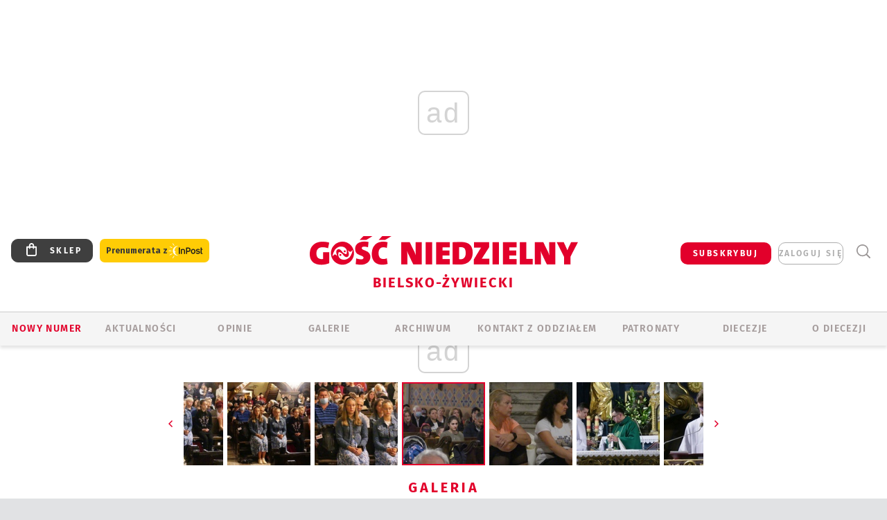

--- FILE ---
content_type: text/html; charset=utf-8
request_url: https://bielsko.gosc.pl/gal/pokaz/7066369.410-Piesza-Pielgrzymka-Zywiecka-na-Jasna-Gore/140
body_size: 33644
content:
<!DOCTYPE html PUBLIC "-//W3C//DTD XHTML 1.0 Transitional//EN" "http://www.w3.org/TR/xhtml1/DTD/xhtml1-transitional.dtd">
<html xmlns="http://www.w3.org/1999/xhtml">
<head>

	<meta http-equiv="Content-Type" content="text/html; charset=utf-8" />
	<meta http-equiv="Content-Language" content="pl" />
	<meta http-equiv="X-UA-Compatible" content="IE=edge" />
	<title>410. Piesza Pielgrzymka Żywiecka na Jasną Górę</title>
			<meta name="author" content="Instytut Gość Media">
		<meta name="generator" content="www.igomedia.pl">
		<meta property="og:site_name" content="Instytut Gość Media">
		<meta name="viewport" content="width=device-width, initial-scale=1.0" />

	<meta http-equiv="refresh" content="3600">
			<meta moj="test">
		<link rel="stylesheet" type="text/css" href="/static/themes/gosc-2022/service.min.css?_=AnE4COV04vaK84a7WLpcg"/>
		<link href="https://fonts.googleapis.com/css2?family=Fira+Sans:wght@400;600;700;800&amp;family=Open+Sans:wght@400;500;600;700;800&amp;display=swap" rel="stylesheet" />		<style type="text/css">@font-face {  font-family: 'Fira-regular';font-display: swap;src:url('/static/themes/gosc-2022/fonts/FiraSans-Regular.ttf') format('truetype'),url('/static/themes/gosc-2022/fonts/gosc-2022/FiraSans-Regular.woff') format('woff');font-weight: normal;font-style: normal;}@font-face {  font-family: 'Fira-medium';font-display: swap;src:url('/static/themes/gosc-2022/fonts/FiraSans-Medium.ttf') format('truetype'),url('/static/themes/gosc-2022/fonts/gosc-2022/FiraSans-Medium.woff') format('woff');font-weight: 500;font-style: normal;}@font-face {  font-family: 'Fira-semibold';font-display: swap;src:url('/static/themes/gosc-2022/fonts/FiraSans-SemiBold.ttf') format('truetype'),url('/static/themes/gosc-2022/fonts/gosc-2022/FiraSans-SemiBold.woff') format('woff');font-weight: 600;font-style: normal;}@font-face {  font-family: 'Fira-bold';font-display: swap;src:url('/static/themes/gosc-2022/fonts/FiraSans-Bold.ttf') format('truetype'),url('/static/themes/gosc-2022/fonts/gosc-2022/FiraSans-Bold.woff') format('woff');font-weight: 700;font-style: normal;}@font-face {  font-family: 'Fira-extrabold';font-display: swap;src:url('/static/themes/gosc-2022/fonts/FiraSans-ExtraBold.ttf') format('truetype'),url('/static/themes/gosc-2022/fonts/gosc-2022/FiraSans-ExtraBold.woff') format('woff');font-weight: 800;font-style: normal;} @font-face {  font-family: 'PTSerif-Regular';font-display: swap;src:url('/static/themes/gosc-2022/fonts/PTSerif-Regular.ttf') format('truetype'),url('/static/themes/gosc-2022/fonts/gosc-2022/PTSerif-Regular.woff') format('woff');font-weight: 400;font-style: normal;}@font-face {  font-family: 'PTSerif-Italic';font-display: swap;src:url('/static/themes/gosc-2022/fonts/PTSerif-Italic.ttf') format('truetype'),url('/static/themes/gosc-2022/fonts/gosc-2022/PTSerif-Italic.woff') format('woff');font-weight: 400;font-style: normal;}@font-face {  font-family: 'PTSerif-BoldItalic';font-display: swap;src:url('/static/themes/gosc-2022/fonts/PTSerif-BoldItalic.ttf') format('truetype'),url('/static/themes/gosc-2022/fonts/gosc-2022/PTSerif-BoldItalic.woff') format('woff');font-weight: 700;font-style: normal;}@font-face {  font-family: 'PTSerif-Bold';font-display: swap;src:url('/static/themes/gosc-2022/fonts/PTSerif-Bold.ttf') format('truetype'),url('/static/themes/gosc-2022/fonts/gosc-2022/PTSerif-Bold.woff') format('woff');font-weight: 700;font-style: normal;} </style>		<style type="text/css">@font-face {  font-family: 'icomoon';  src:  url('/static/themes/gosc-2022/fonts/icomoon.eot?5um8d2');  src:  url('/static/themes/gosc-2022/fonts/icomoon.eot?5um8d2#iefix') format('embedded-opentype'),    url('/static/themes/gosc-2022/fonts/icomoon.ttf?5um8d2') format('truetype'),    url('/static/themes/gosc-2022/fonts/icomoon.woff?5um8d2') format('woff'),    url('/static/themes/gosc-2022/fonts/icomoon.svg?5um8d2#icomoon') format('svg');  font-weight: normal;  font-style: normal;}  </style>

		

		

	<script type='text/javascript'>
			window.CookieMsgVersion = 3;
		window.PrivacyPolicyContentURL = "https://www.wiara.pl/_int/welcome-message";
		var wre={"web":{},"api":{"DEBUG":false,"ReportProblem":null,"GetHelp":null,"LoginLayer":null,"ReportJSWarns":false,"migrateMute":true,"ServiceWorker":"/static/js/sw.min.js"},"includes":{}};
		wre.Ready=function(cb){};
		wre.EmitDone=function(cb){};
		wre.IncReqScripts=function(){wre._req_scripts++};
		wre._req_scripts=0;
		wre.IsMenuInteractionDisabled = false;

		wre.api.MOBILE=false;
		(function() {
			"use strict";
			var readyList=[],readyFired=false,inst=false,d=document;
			function ready(){if(!readyFired){readyFired=true;for(var i=0;i<readyList.length;i++){readyList[i].fn.call(window,readyList[i].ctx);}readyList=null;}};
			wre.Ready=function(callback,context){if(readyFired||!wre._req_scripts){setTimeout(function(){callback(context);},1);return;}else{readyList.push({fn:callback,ctx:context});}};
			wre.EmitDone=function(){wre._req_scripts--;if(wre._req_scripts <= 0){ready();}};
		})();
		
	</script>

		
	<script type="text/javascript">
	/* <![CDATA[ */
		wre.api.SERVICE_ROOT = "/";
		wre.api.ReportProblem = "x9b5327ec.xff17b375";
		wre.api.GetHelp = "x014234ef.x09b49125";
		wre.api.LoginLayer = "xedcfe968.x2b43a516";
		wre.api.ReportAbuse = "x9b5327ec.x3d8cf562";
		wre.api.UserInfoTooltip = "xedcfe968.x62ac0126";
		wre.api.NewMessage = "xedcfe968.xeda7861c";
		wre.api.AddFriend = "xedcfe968.xd4d39bc2";
		wre.api.ManageFollowers = "x52c6d494.x6ed3e580";
		wre.api.Sink = "https://www.wiara.pl/sink";
		wre.api.Logout = "x2983bb04.x8d97e42a";
		wre.api.CommentVote = "x52c6d494.x70f961d2";
		wre.api.CommentAbuse = "x52c6d494.xba877c6c";
		wre.api.Adverts = true;
		wre.api.AdvertsDFPAsync = true;
		wre.api.SessionKey = "wiara_sid";
		wre.api.CookiePrefix = "";
		wre.api.WidgetsFrame = 3;
		wre.api.community = {};

			wre.includes.player = ["//wf2.xcdn.pl/static/js/player-audio.min.js?_=DbqkyN6fmGisRAfVDxmjVg"];
			wre.includes.mejs = ["//wf1.xcdn.pl/static/js/jquery/mejs/build-4.2.9/mediaelement-and-player.min.js?_=rJ6hiWug6GJG9U_yXnqA"];
	/* ]]> */
	</script>
		<script>wre.IncReqScripts();</script>

				<script type="text/javascript" src="//wf2.xcdn.pl/static/js/desktop.min.js?_=RWmnpgjgMKjJ3jF0rWZOQ"></script>
		<script type="text/javascript">
			$(function(){
				wre.EmitDone();
			});
		</script>

			<script>wre.recaptcha_v3_key="6LfKq5UUAAAAAMU4Rd1_l_MKSJAizQb5Mk_8bFA_";</script>
			<script src="https://www.google.com/recaptcha/api.js?render=6LfKq5UUAAAAAMU4Rd1_l_MKSJAizQb5Mk_8bFA_" async></script>
		<script type="text/javascript">
			wre.Ready(function() {
				$(document).on("mobileinit", function () {
					$.mobile.ajaxEnabled = false;
				});
			});
		</script>
			<script type="text/javascript" src="/static/themes/gosc-2022/script.min.js?_=j1vDPSeeUqk73fDAPSvS0Q"></script>
		
<script type="text/javascript">
/* <![CDATA[ */
			(function(i,s,o,g,r,a,m){i['GoogleAnalyticsObject']=r;i[r]=i[r]||function(){
			(i[r].q=i[r].q||[]).push(arguments)},i[r].l=1*new Date();a=s.createElement(o),
			m=s.getElementsByTagName(o)[0];a.async=1;a.src=g;m.parentNode.insertBefore(a,m)
			})(window,document,'script','//www.google-analytics.com/analytics.js','ga');
											ga('create', "UA-22353525-1", {
					cookieDomain: ".gosc.pl",
					legacyCookieDomain: ".gosc.pl"
				});
				ga('send', 'pageview');

			ga('set', 'anonymizeIp', true);
	
/* ]]> */
</script>

				
<script type="text/javascript">
/* <![CDATA[ */

			(function(w,d,s,l,i){w[l]=w[l]||[];w[l].push({'gtm.start': new Date().getTime(),event:'gtm.js'});var f=d.getElementsByTagName(s)[0], j=d.createElement(s),dl=l!='dataLayer'?'&l='+l:'';j.async=true;j.src= 'https://www.googletagmanager.com/gtm.js?id='+i+dl;f.parentNode.insertBefore(j,f); })(window,document,'script','dataLayer',"GTM-M2KF7KL9");
		
/* ]]> */
</script>

		
							 

							<script async src="https://get.optad360.io/sf/9e19397e-ea56-4dde-8591-6a48bbe70d81/plugin.min.js"></script>
	<script type="text/javascript" src="/static/js/browser-update.min.js?_=15958" async="async" defer="defer"></script>

	<link href="https://bielsko.gosc.pl/rss/rtr/135dca.Gosc-w-diecezji-bielsko-zywieckiej" type="application/atom+xml" title="Gość w diecezji bielsko-żywieckiej" rel="alternate" />
<link href="/static/themes/gosc-2022/touch-icons/touch-icon-192x192.png" rel="icon" sizes="192x192"/>
<link href="/static/themes/gosc-2022/touch-icons/180gn.png" rel="apple-touch-icon-precomposed" sizes="180x180"/>
<link href="/static/themes/gosc-2022/touch-icons/152gn.png" rel="apple-touch-icon-precomposed" sizes="152x152"/>
<link href="/static/themes/gosc-2022/touch-icons/144gn.png" rel="apple-touch-icon-precomposed" sizes="144x144"/>
<link href="/static/themes/gosc-2022/touch-icons/120gn.png" rel="apple-touch-icon-precomposed" sizes="120x120"/>
<link href="/static/themes/gosc-2022/touch-icons/114gn.png" rel="apple-touch-icon-precomposed" sizes="114x114"/>
<link href="/static/themes/gosc-2022/touch-icons/76gn.png" rel="apple-touch-icon-precomposed" sizes="76x76"/>
<link href="/static/themes/gosc-2022/touch-icons/72gn.png" rel="apple-touch-icon-precomposed" sizes="72x72"/>
<link href="/static/themes/gosc-2022/touch-icons/apple-touch-icon-precomposed.png" rel="apple-touch-icon-precomposed"/>
<link rel="manifest" href="https://bielsko.gosc.pl/manifest.webmanifest.json"/>
<meta name="msapplication-TileColor" content="#da532c"/>
<meta name="theme-color" content="#ffffff"/>
<link rel="shortcut icon" href="/static/themes/gosc-2022/favicon.ico?v=ZWEkeS2uxXpV5QwhieNaZw" type="image/x-icon" />

	<meta property="fb:app_id" content="314192143101"/>

		

							<meta name="description" content="Żywiec pielgrzymuje do Matki Bożej Częstochowskiej od 1611 roku. Od wielu lat pierwsi pątnicy wyruszają 23 sierpnia. Kolejna grupa rozpoczyna drogę 26..."/>
					<link rel="next" href="/gal/pokaz/7066369.410-Piesza-Pielgrzymka-Zywiecka-na-Jasna-Gore/141"/>
					<link rel="prev" href="/gal/pokaz/7066369.410-Piesza-Pielgrzymka-Zywiecka-na-Jasna-Gore/139"/>
					<meta property="og:type" content="album"/>
					<meta property="og:title" content="410. Piesza Pielgrzymka Żywiecka na Jasną Górę"/>
					<meta property="og:description" content="Żywiec pielgrzymuje do Matki Bożej Częstochowskiej od 1611 roku. Od wielu lat pierwsi pątnicy wyruszają 23 sierpnia. Kolejna grupa rozpoczyna drogę 26..."/>
					<meta property="og:url" content="https://bielsko.gosc.pl/gal/spis/7066369.410-Piesza-Pielgrzymka-Zywiecka-na-Jasna-Gore"/>
					<meta property="article:section" content="Religion"/>
					<meta property="article:published_time" content="2021-08-27T23:40:17Z"/>
					<meta property="article:modified_time" content="2021-08-28T09:42:33Z"/>
					<meta property="article:author" content="Urszula Rogólska"/>
							<meta property="og:image" content="https://wf1.xcdn.pl/files/21/08/27/100375_5Hgk_IMG_1033_C1200x1200-S6PoD4.png.webp?conv=JGQFAAAABLAEsACwWgE8"/>
					<meta property="og:image:src" content="https://wf1.xcdn.pl/files/21/08/27/100375_5Hgk_IMG_1033_C1200x1200-S6PoD4.png.webp?conv=JGQFAAAABLAEsACwWgE8"/>
					<meta property="og:image:type" content="image/png"/>
					<meta property="og:image:alt" content=""/>
					<meta property="og:image:width" content="1200"/>
					<meta property="og:image:height" content="761"/>
					<meta property="og:image" content="https://bielsko.gosc.pl/static/images/base/gosc.jpg"/>
					<meta property="og:site_name" content="bielsko.gosc.pl"/>
<script type="application/ld+json">{"@context": "https://schema.org", "url": "https://bielsko.gosc.pl", "name": "Go\u015b\u0107 Bielsko-\u017bywiecki"}</script>
	<meta name="msapplication-config" content="none"/>
</head>
<body id="body"  class="app-Gallery">
			<noscript><iframe src="https://www.googletagmanager.com/ns.html?id=GTM-M2KF7KL9" height="0" width="0" style="display:none;visibility:hidden"></iframe></noscript>












		
	<div id="fb-root"></div>
	<script>
	window.fbAsyncInit=function() {FB.init({appId:"314192143101",xfbml:true,version:'v2.9'});};
	(function(d, s, id) {
		var js, fjs = d.getElementsByTagName(s)[0];
		if (d.getElementById(id)) return;
		js = d.createElement(s); js.id = id; js.async=1;
		js.src = "//connect.facebook.net/pl_PL/sdk.js";
		fjs.parentNode.insertBefore(js, fjs);
		}(document, 'script', 'facebook-jssdk'));
	</script>

				
<script type="text/javascript">
/* <![CDATA[ */

			var pp_gemius_identifier = new String(".WeQdKNcP0yvWIC6T6bZ7KbSjw3IrudYNKHgxYeSCmb.c7");
			var org_gemius_identifier = new String(".WeQdKNcP0yvWIC6T6bZ7KbSjw3IrudYNKHgxYeSCmb.c7");
			function gemius_pending(i) { window[i] = window[i] || function() {var x = window[i+'_pdata'] = window[i+'_pdata'] || []; x[x.length]=arguments;};};
			gemius_pending('gemius_hit'); gemius_pending('gemius_event'); gemius_pending('pp_gemius_hit'); gemius_pending('pp_gemius_event');
			(function(d,t) {try {var gt=d.createElement(t),s=d.getElementsByTagName(t)[0],l='http'+((location.protocol=='https:')?'s':''); gt.setAttribute('async','async');
			gt.setAttribute('defer','defer'); gt.src=l+'://gapl.hit.gemius.pl/xgemius.js'; s.parentNode.insertBefore(gt,s);} catch (e) {}})(document,'script');
		
/* ]]> */
</script>

			

<div id="w">


<div id="NewReleaseLayer" style="display:none">
	<a href="#" class="BtnClose" style="font-size:16px">Powrót do strony</a>
	<div class="Content"></div>
</div>

					
				





		<div class="wp-bd webpart-wrap-layout wp-el" >




	<div class="c layout-1280">
	<div class="c1280 LayoutColumn Col0">
		





		<div class="wp-bd webpart-wrap-layout_column wp-el" >






		<div class="wp-bd webpart-wrap-raw_html wp-el" >
<ins class="staticpubads89354" data-slot="1"></ins>
	
		</div>




<div class="pos-sticky">


		<div class="wp-bd webpart-wrap-layout webpart-bg-99CCFF wp-el" >




	<div class=" fr1_99CCFF layout-1" style="width: 100%; clear:both">
	<div class="c1 LayoutColumn Col0">
		





		<div class="wp-bd webpart-wrap-layout_column wp-el" >






		<div class="wp-bd webpart-wrap-HeaderMobile wp-el" style="padding-top:0px;margin-top:0;">








 
<div id="topHead" class="layout-1200 d-flex justify-content-between ">
	<ul>
		<li class="fixed-soc-icon"><a href="javascript:void(0)" class="ShowWidget" data-widget="SimpleLayer" data-widget-class="WidgetAllServices" data-url="/_int/widget-all-services">nasze media</a></li>
		<li class="fixed-soc-icon ct"><a href="javascript:void(0)" class="ShowWidget" data-widget="ContactForm" data-widget-class="ContactFormServices">Kontakt</a></li>
	</ul>

	<div class="navBox">
		<div class="nav-shop"><a href="http://sklep.gosc.pl/"><span class="icon-buy"></span></a></div>
		
		<div class="nav-dropdown nav-login-box">
			<a class="subskrypcja" href="/Subskrypcja">SUBSKRYBUJ</a>


				<a href="" class="nav-login-box__toggler DropdownToggler icon-avatar">zaloguj się</a>
			<div class="nav-dropdown__inner">
			<div class="nav-dropdown-header">PROFIL UŻYTKOWNIKA</div>
					<div class="nav-login-box__login">
						<div class="nav-login-box__header">
							Wygląda na to, że nie jesteś jeszcze zalogowany.
						</div>
	
						<div id="l">
							<div class="l1"><a href="https://moj.gosc.pl/" class="b show-layer-login" title="zaloguj się">zaloguj się</a></div>
							<div class="nav-login-text-box">
								lub
							</div>
							<div class="l2"><a href="https://moj.gosc.pl/rejestracja" class="b" title="załóż konto">zarejestruj się</a></div>
						</div>
					</div>
			</div>
		</div>
	
			<form class="search" method="get" id="search_form" action="/wyszukaj/wyrazy">
				<button class="search__button SearchButton icon-search-light" type="button" data-role="none">Wyszukiwarka</button>
				<div class="search__content">
						<input type="text" data-role="none" class="search__input" name="q" class="input" placeholder="Wyszukaj..." value="" />
					<input type="submit" data-role="none" class="search__submit" id="search" value="szukaj" data-width="233" />
				</div>
			</form>
	



		
	</div>

</div>


	<div class="service-header">
			<div class="layout-1200">
				
					<a href="https://gosc.pl" class="custom-logo">
						<img src="//wf2.xcdn.pl/files/24.bkt/02/22/597815_2Q6V_349941_pWqT_Group_1929gnlog.png" alt="Wiara.pl - Serwis">
					</a>
					<h2>Bielsko-Żywiecki<span class="title-decorate"></span></h2>
			</div>

	</div>

<div class="menuWrapper">



		

</div>





<script type="text/javascript">
/* <![CDATA[ */
	$(function(){
		
	wre.web.InstallMobileHeader();
	wre.web.InstallLayoutGroups();

	});

/* ]]> */
</script>


	
		</div>






		<div class="wp-bd webpart-wrap-menu wp-el" >






<div id="h4" class=""><div id="h4_">
	

	<ul id="rm">

		

							<li class="m1">
				<a href="#" rel="nofollow" class="cur_def">Nowy numer</a>
				


			</li>

							<li class="m2">
				<a href="/Wiadomosci" class="">AKTUALNOŚCI</a>
				


			</li>

							<li class="m3">
				<a href="/Komentarze" class="">OPINIE</a>
				


			</li>

							<li class="m4 s">
				<a href="/Galerie" class=" s">GALERIE</a>
				


			</li>

							<li class="m5">
				<a href="/Archiwum" class="">ARCHIWUM</a>
				


			</li>

							<li class="m6">
				<a href="/doc/1203610.Redakcja-Goscia-Bielsko-Zywieckiego" class="">KONTAKT Z ODDZIAŁEM</a>
				


			</li>

							<li class="m7">
				<a href="/Patronaty" class="">Patronaty</a>
				


			</li>

							<li class="m8">
				<a href="#" rel="nofollow" class="cur_def">Diecezje</a>
				

	<ul>

		

							<li class="">
				<a href="http://bielsko.gosc.pl" class="">Bielsko-Żywiecka</a>
				


			</li>

							<li class="">
				<a href="http://elblag.gosc.pl" class="">Elbląska</a>
				


			</li>

							<li class="">
				<a href="http://gdansk.gosc.pl" class="">Gdańska</a>
				


			</li>

							<li class="">
				<a href="http://gliwice.gosc.pl" class="">Gliwicka</a>
				


			</li>

							<li class="">
				<a href="http://katowice.gosc.pl" class="">Katowicka</a>
				


			</li>

							<li class="">
				<a href="http://koszalin.gosc.pl" class="">Koszalińsko-Kołobrzeska</a>
				


			</li>

							<li class="">
				<a href="http://krakow.gosc.pl" class="">Krakowska</a>
				


			</li>

							<li class="">
				<a href="http://legnica.gosc.pl" class="">Legnicka</a>
				


			</li>

							<li class="">
				<a href="http://lublin.gosc.pl" class="">Lubelska</a>
				


			</li>

							<li class="">
				<a href="http://lowicz.gosc.pl" class="">Łowicka</a>
				


			</li>

							<li class="">
				<a href="http://opole.gosc.pl" class="">Opolska</a>
				


			</li>

							<li class="">
				<a href="http://plock.gosc.pl" class="">Płocka</a>
				


			</li>

							<li class="">
				<a href="http://radom.gosc.pl" class="">Radomska</a>
				


			</li>

							<li class="">
				<a href="http://sandomierz.gosc.pl" class="">Sandomierska</a>
				


			</li>

							<li class="">
				<a href="http://swidnica.gosc.pl" class="">Świdnicka</a>
				


			</li>

							<li class="">
				<a href="http://tarnow.gosc.pl" class="">Tarnowska</a>
				


			</li>

							<li class="">
				<a href="http://olsztyn.gosc.pl" class="">Warmińska</a>
				


			</li>

							<li class="">
				<a href="http://warszawa.gosc.pl" class="">Warszawska</a>
				


			</li>

							<li class="">
				<a href="http://wroclaw.gosc.pl" class="">Wrocławska</a>
				


			</li>

							<li class="z">
				<a href="http://zgg.gosc.pl" class="">Zielonogórsko-Gorzowska</a>
				


			</li>

	</ul>

			</li>

							<li class="m9">
				<a href="/doc/1203527.Historia" class="">O DIECEZJI</a>
				

	<ul>

		

							<li class="">
				<a href="#" rel="nofollow" class="cur_def">Historia</a>
				


			</li>

							<li class="">
				<a href="#" rel="nofollow" class="cur_def">Biskupi</a>
				


			</li>

							<li class="z">
				<a href="#" rel="nofollow" class="cur_def">Parafie</a>
				


			</li>

	</ul>

			</li>

	</ul>

</div></div>

<script type="text/javascript">
/* <![CDATA[ */
$(function(){
	$('#rm li').mouseenter(function() {
		$(this).addClass('sfhover');
	}).mouseleave(function() {
		$(this).removeClass('sfhover');
	});
});
/* ]]> */
</script>

	
		</div>




		

		<div class="wp-el  wiara2015_left wp-has-title" >
				<div class="wp-bd webpart-wrap-Objects" >
				<a class="LayoutAnchor Anchor" name="Najnowsze-Wydania"></a>

			<div class="cf cN_wiara2015_left ">
					<h4 class=""><span>Najnowsze Wydania</span></h4>
			</div>





<ul class="im-220x270 img-on-hover ">
		
		<li class="prio0">
			<a class="" href="https://www.gosc.pl/wyszukaj/wydanie/przeglad/91ea1c.GN-3-2026" title="GN 3/2026">
				
	<div class="imgBox">
				<img class="" src="//wf2.xcdn.pl/files/26.bkt/01/14/07/371135_wTdj_gn03r2026okladka_71.jpg.webp" alt="GN 3/2026" />
			
	<div class="iconType">
	</div>
	</div>

				<span class="sb h hnTitle">
				
					<strong class="sb">GN 3/2026</strong>
					<span class="sb">Dokument:(9562653,Walec się toczy, ale kolęda jak szła, tak idzie)</span>
				</span>
			</a>
		</li>
		
		<li class="prio0">
			<a class="" href="https://www.gosc.pl/wyszukaj/wydanie/przeglad/91d0ee.GN-2-2026" title="GN 2/2026">
				
	<div class="imgBox">
				<img class="" src="//wf2.xcdn.pl/files/26.bkt/01/07/12/785701_tpSk_02GN2026_71.jpg.webp" alt="GN 2/2026" />
			
	<div class="iconType">
	</div>
	</div>

				<span class="sb h hnTitle">
				
					<strong class="sb">GN 2/2026</strong>
					<span class="sb">Dokument:(9556207,Ze strachu  nawet o&nbsp;tym nie myślimy)</span>
				</span>
			</a>
		</li>
		
		<li class="prio0">
			<a class="" href="https://www.gosc.pl/wyszukaj/wydanie/przeglad/91a15e.GN-1-2026" title="GN 1/2026">
				
	<div class="imgBox">
				<img class="" src="//wf2.xcdn.pl/files/25.bkt/12/31/06/159421_3bOA_gn01r2026okladka_71.jpg.webp" alt="GN 1/2026" />
			
	<div class="iconType">
	</div>
	</div>

				<span class="sb h hnTitle">
				
					<strong class="sb">GN 1/2026</strong>
					<span class="sb">Dokument:(9544031,Człowiek  – gatunek na wymarciu)</span>
				</span>
			</a>
		</li>
		
		<li class="prio0">
			<a class="" href="https://www.gosc.pl/wyszukaj/wydanie/przeglad/91735a.GN-51-2025" title="GN 51/2025">
				
	<div class="imgBox">
				<img class="" src="//wf2.xcdn.pl/files/25.bkt/12/17/07/951597_JcUZ_gn5152r2925okladka_71.jpg.webp" alt="GN 51/2025" />
			
	<div class="iconType">
	</div>
	</div>

				<span class="sb h hnTitle">
				
					<strong class="sb">GN 51/2025</strong>
					<span class="sb">Dokument:(9532251,Pokój ludziom na ziemi i&nbsp;na Ukrainie)</span>
				</span>
			</a>
		</li>
		
		<li class="prio0">
			<a class="" href="https://www.malygosc.pl/wyszukaj/wydanie/przeglad/91708a.Maly-Gosc-01-2026" title="Mały Gość 01/2026">
				
	<div class="imgBox">
				<img class="" src="//wf1.xcdn.pl/files/25.bkt/12/17/12/969371_XIOw_01_styczen_2026_71.jpg.webp" alt="Mały Gość 01/2026" />
			
	<div class="iconType">
	</div>
	</div>

				<span class="sb h hnTitle">
				
					<strong class="sb">Mały Gość 01/2026</strong>
					<span class="sb">Dokument:(9531532,Niespodzianka niespodzianek  zmieniła bieg historii.  Zmieniła świat.)</span>
				</span>
			</a>
		</li>
</ul>

	
		</div>
		</div>

	
		</div>

	</div>

</div>

	
		</div>
</div>

	
		</div>

	</div>

</div>

	
		</div>
				
				





		<div class="wp-bd webpart-wrap-layout wp-el" >




	<div class="c layout-1280">
	<div class="c1280 LayoutColumn Col0">
		





		<div class="wp-bd webpart-wrap-layout_column wp-el" >






		<div class="wp-bd webpart-wrap-Navigation wp-el" >



<div class="breadcrumbs-w"><div class="breadcrumbs"><div class="breadcrumbs_">

	<div class="path" itemscope itemtype="http://schema.org/BreadcrumbList">
		<span itemprop="itemListElement" itemscope itemtype="http://schema.org/ListItem"><a href="https://bielsko.gosc.pl" itemid="https://bielsko.gosc.pl" itemscope itemtype="http://schema.org/Thing" itemprop="item"><span itemprop="name">bielsko.gosc.pl</span></a><meta itemprop="position" content="1" /></span>

				<span class="path-divider">→</span> <span itemprop="itemListElement" itemscope itemtype="http://schema.org/ListItem"><a href="/Galerie" itemid="/Galerie" itemscope itemtype="http://schema.org/Thing" itemprop="item"><span itemprop="name">Zdjęcia z diecezji bielsko-żywieckiej</span></a><meta itemprop="position" content="2" /></span>
			<span class="path-divider">→</span> <span itemprop="itemListElement" itemscope itemtype="http://schema.org/ListItem"><a href="/gal/spis/7066369.410-Piesza-Pielgrzymka-Zywiecka-na-Jasna-Gore" itemscope itemtype="http://schema.org/Thing" itemprop="item" itemid="/gal/spis/7066369.410-Piesza-Pielgrzymka-Zywiecka-na-Jasna-Gore"><span itemprop="name">410. Piesza Pielgrzymka Żywiecka na Jasną Górę</span></a><meta itemprop="position" content="3" /></span>

	</div>


</div></div></div>

	
		</div>












	

		<div class=" ">

		
				





		<div class=" ">

		
<div class="doc-images">
	<div class="cf txt att-gallery">

		<h1>410. Piesza Pielgrzymka Żywiecka na Jasną Górę 
	<div class="iconType">
			<span class="icon-photo">161</span>
	</div>
</h1>

			<div class="gal-preview">
				<div id="GalleryContainer">
					
	
	<div class="cf">
		<div class="gal-rank">
			
		</div>
		<div class="gal-p-nrs l">
			<span class="gal-p-current_page">140</span> <span class="gal-p-divider">/</span> <span class="gal-p-objects_count">161</span>
		</div>
	</div>
	
	<div class="gal-page-nav">
			<div class="gal-page-next r">
					<a class="InPlaceLink" data-container="#GalleryContainer" data-content="/_int/gal/pokaz/7066369.410-Piesza-Pielgrzymka-Zywiecka-na-Jasna-Gore/141" href="/gal/pokaz/7066369.410-Piesza-Pielgrzymka-Zywiecka-na-Jasna-Gore/141#gt" title="następne">
						<span class="icon-arrow-right"></span>
					</a>
			</div>
			<div class="gal-page-prev r">
					<a class="InPlaceLink" data-container="#GalleryContainer" data-content="/_int/gal/pokaz/7066369.410-Piesza-Pielgrzymka-Zywiecka-na-Jasna-Gore/139" href="/gal/pokaz/7066369.410-Piesza-Pielgrzymka-Zywiecka-na-Jasna-Gore/139#gt" >
						<span class="icon-arrow-left"></span>
					</a>
			</div>
	</div>
	
				<div class="doc-gallery">
		<div class="doc-gallery__img">
			<a href="//wf2.xcdn.pl/files/21/08/27/100180_jGiq_P1860473_83.jpg.webp" data-lightbox="image"><img src="//wf2.xcdn.pl/files/21/08/27/100180_jGiq_P1860473_98.jpg.webp" alt="410. Piesza Pielgrzymka Żywiecka na Jasną Górę" style="min-width: 750px; min-height: 501px"/></a>
			<a href="#" onclick="$(this).prev().trigger('click'); return false;" class="img_enlarge" title="Powiększ">&nbsp;</a>
		</div>
			</div>



				</div>
			</div>
			
<script type="text/javascript">
/* <![CDATA[ */
	$(function(){
		
				wre.web.InstallInPlaceContainer({
					el: $("#GalleryContainer"),
					href: "/gal/pokaz/7066369.410-Piesza-Pielgrzymka-Zywiecka-na-Jasna-Gore/140#gt",
					url: "/_int/gal/pokaz/7066369.410-Piesza-Pielgrzymka-Zywiecka-na-Jasna-Gore/140"
				});
			
	});

/* ]]> */
</script>

		

		<div>
				
	<div id="GalPreviews" class="inline-slider">
		<a href="javascript:void(0)" rel="nofollow" class="MoveArrow" data-direction="ToBegining">⏮</a>
		<a href="javascript:void(0)" rel="nofollow" class="MoveArrow" data-direction="Back">⏪</a>
		<div class="content">
			<ul id="GalleryList" class="gal-type-1">
					
					<li class="t1 " data-url="/gal/pokaz/7066369.410-Piesza-Pielgrzymka-Zywiecka-na-Jasna-Gore#gt">
							<a class="InPlaceLink" data-container="#GalleryContainer" data-content="/_int/gal/pokaz/7066369.410-Piesza-Pielgrzymka-Zywiecka-na-Jasna-Gore" href="/gal/pokaz/7066369.410-Piesza-Pielgrzymka-Zywiecka-na-Jasna-Gore#gt">
										<span class="img "><img src="//wf1.xcdn.pl/files/21/08/27/100375_5Hgk_IMG_1033_70.jpg.webp" alt="410. Piesza Pielgrzymka Żywiecka na Jasną Górę"/></span>

							</a>
						</a>
					</li>
					
					<li class="t1 " data-url="/gal/pokaz/7066369.410-Piesza-Pielgrzymka-Zywiecka-na-Jasna-Gore/2#gt">
							<a class="InPlaceLink" data-container="#GalleryContainer" data-content="/_int/gal/pokaz/7066369.410-Piesza-Pielgrzymka-Zywiecka-na-Jasna-Gore/2" href="/gal/pokaz/7066369.410-Piesza-Pielgrzymka-Zywiecka-na-Jasna-Gore/2#gt">
										<span class="img "><img src="//wf2.xcdn.pl/files/21/08/27/100300_cXzh_IMG_0898_70.jpg.webp" alt="410. Piesza Pielgrzymka Żywiecka na Jasną Górę"/></span>

							</a>
						</a>
					</li>
					
					<li class="t1 " data-url="/gal/pokaz/7066369.410-Piesza-Pielgrzymka-Zywiecka-na-Jasna-Gore/3#gt">
							<a class="InPlaceLink" data-container="#GalleryContainer" data-content="/_int/gal/pokaz/7066369.410-Piesza-Pielgrzymka-Zywiecka-na-Jasna-Gore/3" href="/gal/pokaz/7066369.410-Piesza-Pielgrzymka-Zywiecka-na-Jasna-Gore/3#gt">
										<span class="img "><img src="//wf1.xcdn.pl/files/21/08/27/100300_R85b_IMG_0899_70.jpg.webp" alt="410. Piesza Pielgrzymka Żywiecka na Jasną Górę"/></span>

							</a>
						</a>
					</li>
					
					<li class="t1 " data-url="/gal/pokaz/7066369.410-Piesza-Pielgrzymka-Zywiecka-na-Jasna-Gore/4#gt">
							<a class="InPlaceLink" data-container="#GalleryContainer" data-content="/_int/gal/pokaz/7066369.410-Piesza-Pielgrzymka-Zywiecka-na-Jasna-Gore/4" href="/gal/pokaz/7066369.410-Piesza-Pielgrzymka-Zywiecka-na-Jasna-Gore/4#gt">
										<span class="img "><img src="//wf1.xcdn.pl/files/21/08/27/100299_f4BF_IMG_0902_70.jpg.webp" alt="410. Piesza Pielgrzymka Żywiecka na Jasną Górę"/></span>

							</a>
						</a>
					</li>
					
					<li class="t1 " data-url="/gal/pokaz/7066369.410-Piesza-Pielgrzymka-Zywiecka-na-Jasna-Gore/5#gt">
							<a class="InPlaceLink" data-container="#GalleryContainer" data-content="/_int/gal/pokaz/7066369.410-Piesza-Pielgrzymka-Zywiecka-na-Jasna-Gore/5" href="/gal/pokaz/7066369.410-Piesza-Pielgrzymka-Zywiecka-na-Jasna-Gore/5#gt">
										<span class="img "><img src="//wf2.xcdn.pl/files/21/08/27/100298_4gU1_IMG_0903_70.jpg.webp" alt="410. Piesza Pielgrzymka Żywiecka na Jasną Górę"/></span>

							</a>
						</a>
					</li>
					
					<li class="t1 " data-url="/gal/pokaz/7066369.410-Piesza-Pielgrzymka-Zywiecka-na-Jasna-Gore/6#gt">
							<a class="InPlaceLink" data-container="#GalleryContainer" data-content="/_int/gal/pokaz/7066369.410-Piesza-Pielgrzymka-Zywiecka-na-Jasna-Gore/6" href="/gal/pokaz/7066369.410-Piesza-Pielgrzymka-Zywiecka-na-Jasna-Gore/6#gt">
										<span class="img "><img src="//wf2.xcdn.pl/files/21/08/27/100298_inz5_IMG_0904_70.jpg.webp" alt="410. Piesza Pielgrzymka Żywiecka na Jasną Górę"/></span>

							</a>
						</a>
					</li>
					
					<li class="t1 " data-url="/gal/pokaz/7066369.410-Piesza-Pielgrzymka-Zywiecka-na-Jasna-Gore/7#gt">
							<a class="InPlaceLink" data-container="#GalleryContainer" data-content="/_int/gal/pokaz/7066369.410-Piesza-Pielgrzymka-Zywiecka-na-Jasna-Gore/7" href="/gal/pokaz/7066369.410-Piesza-Pielgrzymka-Zywiecka-na-Jasna-Gore/7#gt">
										<span class="img "><img src="//wf2.xcdn.pl/files/21/08/27/100297_eVQx_IMG_0909_70.jpg.webp" alt="410. Piesza Pielgrzymka Żywiecka na Jasną Górę"/></span>

							</a>
						</a>
					</li>
					
					<li class="t1 " data-url="/gal/pokaz/7066369.410-Piesza-Pielgrzymka-Zywiecka-na-Jasna-Gore/8#gt">
							<a class="InPlaceLink" data-container="#GalleryContainer" data-content="/_int/gal/pokaz/7066369.410-Piesza-Pielgrzymka-Zywiecka-na-Jasna-Gore/8" href="/gal/pokaz/7066369.410-Piesza-Pielgrzymka-Zywiecka-na-Jasna-Gore/8#gt">
										<span class="img "><img src="//wf1.xcdn.pl/files/21/08/27/100296_xI4h_IMG_0910_70.jpg.webp" alt="410. Piesza Pielgrzymka Żywiecka na Jasną Górę"/></span>

							</a>
						</a>
					</li>
					
					<li class="t1 " data-url="/gal/pokaz/7066369.410-Piesza-Pielgrzymka-Zywiecka-na-Jasna-Gore/9#gt">
							<a class="InPlaceLink" data-container="#GalleryContainer" data-content="/_int/gal/pokaz/7066369.410-Piesza-Pielgrzymka-Zywiecka-na-Jasna-Gore/9" href="/gal/pokaz/7066369.410-Piesza-Pielgrzymka-Zywiecka-na-Jasna-Gore/9#gt">
										<span class="img "><img src="//wf1.xcdn.pl/files/21/08/27/100296_Ml3v_IMG_0912_70.jpg.webp" alt="410. Piesza Pielgrzymka Żywiecka na Jasną Górę"/></span>

							</a>
						</a>
					</li>
					
					<li class="t1 " data-url="/gal/pokaz/7066369.410-Piesza-Pielgrzymka-Zywiecka-na-Jasna-Gore/10#gt">
							<a class="InPlaceLink" data-container="#GalleryContainer" data-content="/_int/gal/pokaz/7066369.410-Piesza-Pielgrzymka-Zywiecka-na-Jasna-Gore/10" href="/gal/pokaz/7066369.410-Piesza-Pielgrzymka-Zywiecka-na-Jasna-Gore/10#gt">
										<span class="img "><img src="//wf1.xcdn.pl/files/21/08/27/100295_txjX_IMG_0914_70.jpg.webp" alt="410. Piesza Pielgrzymka Żywiecka na Jasną Górę"/></span>

							</a>
						</a>
					</li>
					
					<li class="t1 " data-url="/gal/pokaz/7066369.410-Piesza-Pielgrzymka-Zywiecka-na-Jasna-Gore/11#gt">
							<a class="InPlaceLink" data-container="#GalleryContainer" data-content="/_int/gal/pokaz/7066369.410-Piesza-Pielgrzymka-Zywiecka-na-Jasna-Gore/11" href="/gal/pokaz/7066369.410-Piesza-Pielgrzymka-Zywiecka-na-Jasna-Gore/11#gt">
										<span class="img "><img src="//wf1.xcdn.pl/files/21/08/27/100294_wJC3_IMG_0915_70.jpg.webp" alt="410. Piesza Pielgrzymka Żywiecka na Jasną Górę"/></span>

							</a>
						</a>
					</li>
					
					<li class="t1 " data-url="/gal/pokaz/7066369.410-Piesza-Pielgrzymka-Zywiecka-na-Jasna-Gore/12#gt">
							<a class="InPlaceLink" data-container="#GalleryContainer" data-content="/_int/gal/pokaz/7066369.410-Piesza-Pielgrzymka-Zywiecka-na-Jasna-Gore/12" href="/gal/pokaz/7066369.410-Piesza-Pielgrzymka-Zywiecka-na-Jasna-Gore/12#gt">
										<span class="img "><img src="//wf2.xcdn.pl/files/21/08/27/100293_tj8r_IMG_0917_70.jpg.webp" alt="410. Piesza Pielgrzymka Żywiecka na Jasną Górę"/></span>

							</a>
						</a>
					</li>
					
					<li class="t1 " data-url="/gal/pokaz/7066369.410-Piesza-Pielgrzymka-Zywiecka-na-Jasna-Gore/13#gt">
							<a class="InPlaceLink" data-container="#GalleryContainer" data-content="/_int/gal/pokaz/7066369.410-Piesza-Pielgrzymka-Zywiecka-na-Jasna-Gore/13" href="/gal/pokaz/7066369.410-Piesza-Pielgrzymka-Zywiecka-na-Jasna-Gore/13#gt">
										<span class="img "><img src="//wf1.xcdn.pl/files/21/08/27/100293_8gpz_IMG_0919_70.jpg.webp" alt="410. Piesza Pielgrzymka Żywiecka na Jasną Górę"/></span>

							</a>
						</a>
					</li>
					
					<li class="t1 " data-url="/gal/pokaz/7066369.410-Piesza-Pielgrzymka-Zywiecka-na-Jasna-Gore/14#gt">
							<a class="InPlaceLink" data-container="#GalleryContainer" data-content="/_int/gal/pokaz/7066369.410-Piesza-Pielgrzymka-Zywiecka-na-Jasna-Gore/14" href="/gal/pokaz/7066369.410-Piesza-Pielgrzymka-Zywiecka-na-Jasna-Gore/14#gt">
										<span class="img "><img src="//wf1.xcdn.pl/files/21/08/27/100292_IO78_IMG_0922_70.jpg.webp" alt="410. Piesza Pielgrzymka Żywiecka na Jasną Górę"/></span>

							</a>
						</a>
					</li>
					
					<li class="t1 " data-url="/gal/pokaz/7066369.410-Piesza-Pielgrzymka-Zywiecka-na-Jasna-Gore/15#gt">
							<a class="InPlaceLink" data-container="#GalleryContainer" data-content="/_int/gal/pokaz/7066369.410-Piesza-Pielgrzymka-Zywiecka-na-Jasna-Gore/15" href="/gal/pokaz/7066369.410-Piesza-Pielgrzymka-Zywiecka-na-Jasna-Gore/15#gt">
										<span class="img "><img src="//wf2.xcdn.pl/files/21/08/27/100291_XrA7_IMG_0929_70.jpg.webp" alt="410. Piesza Pielgrzymka Żywiecka na Jasną Górę"/></span>

							</a>
						</a>
					</li>
					
					<li class="t1 " data-url="/gal/pokaz/7066369.410-Piesza-Pielgrzymka-Zywiecka-na-Jasna-Gore/16#gt">
							<a class="InPlaceLink" data-container="#GalleryContainer" data-content="/_int/gal/pokaz/7066369.410-Piesza-Pielgrzymka-Zywiecka-na-Jasna-Gore/16" href="/gal/pokaz/7066369.410-Piesza-Pielgrzymka-Zywiecka-na-Jasna-Gore/16#gt">
										<span class="img "><img src="//wf1.xcdn.pl/files/21/08/27/100290_ymu4_IMG_0931_70.jpg.webp" alt="410. Piesza Pielgrzymka Żywiecka na Jasną Górę"/></span>

							</a>
						</a>
					</li>
					
					<li class="t1 " data-url="/gal/pokaz/7066369.410-Piesza-Pielgrzymka-Zywiecka-na-Jasna-Gore/17#gt">
							<a class="InPlaceLink" data-container="#GalleryContainer" data-content="/_int/gal/pokaz/7066369.410-Piesza-Pielgrzymka-Zywiecka-na-Jasna-Gore/17" href="/gal/pokaz/7066369.410-Piesza-Pielgrzymka-Zywiecka-na-Jasna-Gore/17#gt">
										<span class="img "><img src="//wf1.xcdn.pl/files/21/08/27/100289_kOVX_IMG_0947_70.jpg.webp" alt="410. Piesza Pielgrzymka Żywiecka na Jasną Górę"/></span>

							</a>
						</a>
					</li>
					
					<li class="t1 " data-url="/gal/pokaz/7066369.410-Piesza-Pielgrzymka-Zywiecka-na-Jasna-Gore/18#gt">
							<a class="InPlaceLink" data-container="#GalleryContainer" data-content="/_int/gal/pokaz/7066369.410-Piesza-Pielgrzymka-Zywiecka-na-Jasna-Gore/18" href="/gal/pokaz/7066369.410-Piesza-Pielgrzymka-Zywiecka-na-Jasna-Gore/18#gt">
										<span class="img "><img src="//wf2.xcdn.pl/files/21/08/27/100289_96tB_IMG_0941_70.jpg.webp" alt="410. Piesza Pielgrzymka Żywiecka na Jasną Górę"/></span>

							</a>
						</a>
					</li>
					
					<li class="t1 " data-url="/gal/pokaz/7066369.410-Piesza-Pielgrzymka-Zywiecka-na-Jasna-Gore/19#gt">
							<a class="InPlaceLink" data-container="#GalleryContainer" data-content="/_int/gal/pokaz/7066369.410-Piesza-Pielgrzymka-Zywiecka-na-Jasna-Gore/19" href="/gal/pokaz/7066369.410-Piesza-Pielgrzymka-Zywiecka-na-Jasna-Gore/19#gt">
										<span class="img "><img src="//wf2.xcdn.pl/files/21/08/27/100286_L4NT_IMG_0951_70.jpg.webp" alt="410. Piesza Pielgrzymka Żywiecka na Jasną Górę"/></span>

							</a>
						</a>
					</li>
					
					<li class="t1 " data-url="/gal/pokaz/7066369.410-Piesza-Pielgrzymka-Zywiecka-na-Jasna-Gore/20#gt">
							<a class="InPlaceLink" data-container="#GalleryContainer" data-content="/_int/gal/pokaz/7066369.410-Piesza-Pielgrzymka-Zywiecka-na-Jasna-Gore/20" href="/gal/pokaz/7066369.410-Piesza-Pielgrzymka-Zywiecka-na-Jasna-Gore/20#gt">
										<span class="img "><img src="//wf1.xcdn.pl/files/21/08/27/100285_XYpS_IMG_0953_70.jpg.webp" alt="410. Piesza Pielgrzymka Żywiecka na Jasną Górę"/></span>

							</a>
						</a>
					</li>
					
					<li class="t1 " data-url="/gal/pokaz/7066369.410-Piesza-Pielgrzymka-Zywiecka-na-Jasna-Gore/21#gt">
							<a class="InPlaceLink" data-container="#GalleryContainer" data-content="/_int/gal/pokaz/7066369.410-Piesza-Pielgrzymka-Zywiecka-na-Jasna-Gore/21" href="/gal/pokaz/7066369.410-Piesza-Pielgrzymka-Zywiecka-na-Jasna-Gore/21#gt">
										<span class="img "><img src="//wf2.xcdn.pl/files/21/08/27/100284_LM1w_IMG_0955_70.jpg.webp" alt="410. Piesza Pielgrzymka Żywiecka na Jasną Górę"/></span>

							</a>
						</a>
					</li>
					
					<li class="t1 " data-url="/gal/pokaz/7066369.410-Piesza-Pielgrzymka-Zywiecka-na-Jasna-Gore/22#gt">
							<a class="InPlaceLink" data-container="#GalleryContainer" data-content="/_int/gal/pokaz/7066369.410-Piesza-Pielgrzymka-Zywiecka-na-Jasna-Gore/22" href="/gal/pokaz/7066369.410-Piesza-Pielgrzymka-Zywiecka-na-Jasna-Gore/22#gt">
										<span class="img "><img src="//wf2.xcdn.pl/files/21/08/27/100282_uGwE_IMG_0956_70.jpg.webp" alt="410. Piesza Pielgrzymka Żywiecka na Jasną Górę"/></span>

							</a>
						</a>
					</li>
					
					<li class="t1 " data-url="/gal/pokaz/7066369.410-Piesza-Pielgrzymka-Zywiecka-na-Jasna-Gore/23#gt">
							<a class="InPlaceLink" data-container="#GalleryContainer" data-content="/_int/gal/pokaz/7066369.410-Piesza-Pielgrzymka-Zywiecka-na-Jasna-Gore/23" href="/gal/pokaz/7066369.410-Piesza-Pielgrzymka-Zywiecka-na-Jasna-Gore/23#gt">
										<span class="img "><img src="//wf2.xcdn.pl/files/21/08/27/100282_POvD_IMG_0958_70.jpg.webp" alt="410. Piesza Pielgrzymka Żywiecka na Jasną Górę"/></span>

							</a>
						</a>
					</li>
					
					<li class="t1 " data-url="/gal/pokaz/7066369.410-Piesza-Pielgrzymka-Zywiecka-na-Jasna-Gore/24#gt">
							<a class="InPlaceLink" data-container="#GalleryContainer" data-content="/_int/gal/pokaz/7066369.410-Piesza-Pielgrzymka-Zywiecka-na-Jasna-Gore/24" href="/gal/pokaz/7066369.410-Piesza-Pielgrzymka-Zywiecka-na-Jasna-Gore/24#gt">
										<span class="img "><img src="//wf1.xcdn.pl/files/21/08/27/100282_LHmQ_IMG_0962_70.jpg.webp" alt="410. Piesza Pielgrzymka Żywiecka na Jasną Górę"/></span>

							</a>
						</a>
					</li>
					
					<li class="t1 " data-url="/gal/pokaz/7066369.410-Piesza-Pielgrzymka-Zywiecka-na-Jasna-Gore/25#gt">
							<a class="InPlaceLink" data-container="#GalleryContainer" data-content="/_int/gal/pokaz/7066369.410-Piesza-Pielgrzymka-Zywiecka-na-Jasna-Gore/25" href="/gal/pokaz/7066369.410-Piesza-Pielgrzymka-Zywiecka-na-Jasna-Gore/25#gt">
										<span class="img "><img src="//wf1.xcdn.pl/files/21/08/27/100281_USy5_IMG_0967_70.jpg.webp" alt="410. Piesza Pielgrzymka Żywiecka na Jasną Górę"/></span>

							</a>
						</a>
					</li>
					
					<li class="t1 " data-url="/gal/pokaz/7066369.410-Piesza-Pielgrzymka-Zywiecka-na-Jasna-Gore/26#gt">
							<a class="InPlaceLink" data-container="#GalleryContainer" data-content="/_int/gal/pokaz/7066369.410-Piesza-Pielgrzymka-Zywiecka-na-Jasna-Gore/26" href="/gal/pokaz/7066369.410-Piesza-Pielgrzymka-Zywiecka-na-Jasna-Gore/26#gt">
										<span class="img "><img src="//wf2.xcdn.pl/files/21/08/27/100279_yHNe_IMG_0969_70.jpg.webp" alt="410. Piesza Pielgrzymka Żywiecka na Jasną Górę"/></span>

							</a>
						</a>
					</li>
					
					<li class="t1 " data-url="/gal/pokaz/7066369.410-Piesza-Pielgrzymka-Zywiecka-na-Jasna-Gore/27#gt">
							<a class="InPlaceLink" data-container="#GalleryContainer" data-content="/_int/gal/pokaz/7066369.410-Piesza-Pielgrzymka-Zywiecka-na-Jasna-Gore/27" href="/gal/pokaz/7066369.410-Piesza-Pielgrzymka-Zywiecka-na-Jasna-Gore/27#gt">
										<span class="img "><img src="//wf1.xcdn.pl/files/21/08/27/100279_M1cr_IMG_0971_70.jpg.webp" alt="410. Piesza Pielgrzymka Żywiecka na Jasną Górę"/></span>

							</a>
						</a>
					</li>
					
					<li class="t1 " data-url="/gal/pokaz/7066369.410-Piesza-Pielgrzymka-Zywiecka-na-Jasna-Gore/28#gt">
							<a class="InPlaceLink" data-container="#GalleryContainer" data-content="/_int/gal/pokaz/7066369.410-Piesza-Pielgrzymka-Zywiecka-na-Jasna-Gore/28" href="/gal/pokaz/7066369.410-Piesza-Pielgrzymka-Zywiecka-na-Jasna-Gore/28#gt">
										<span class="img "><img src="//wf2.xcdn.pl/files/21/08/27/100279_lhdF_IMG_0973_70.jpg.webp" alt="410. Piesza Pielgrzymka Żywiecka na Jasną Górę"/></span>

							</a>
						</a>
					</li>
					
					<li class="t1 " data-url="/gal/pokaz/7066369.410-Piesza-Pielgrzymka-Zywiecka-na-Jasna-Gore/29#gt">
							<a class="InPlaceLink" data-container="#GalleryContainer" data-content="/_int/gal/pokaz/7066369.410-Piesza-Pielgrzymka-Zywiecka-na-Jasna-Gore/29" href="/gal/pokaz/7066369.410-Piesza-Pielgrzymka-Zywiecka-na-Jasna-Gore/29#gt">
										<span class="img "><img src="//wf1.xcdn.pl/files/21/08/27/100277_BAYy_IMG_0978_70.jpg.webp" alt="410. Piesza Pielgrzymka Żywiecka na Jasną Górę"/></span>

							</a>
						</a>
					</li>
					
					<li class="t1 " data-url="/gal/pokaz/7066369.410-Piesza-Pielgrzymka-Zywiecka-na-Jasna-Gore/30#gt">
							<a class="InPlaceLink" data-container="#GalleryContainer" data-content="/_int/gal/pokaz/7066369.410-Piesza-Pielgrzymka-Zywiecka-na-Jasna-Gore/30" href="/gal/pokaz/7066369.410-Piesza-Pielgrzymka-Zywiecka-na-Jasna-Gore/30#gt">
										<span class="img "><img src="//wf2.xcdn.pl/files/21/08/27/100277_vJ36_IMG_0984_70.jpg.webp" alt="410. Piesza Pielgrzymka Żywiecka na Jasną Górę"/></span>

							</a>
						</a>
					</li>
					
					<li class="t1 " data-url="/gal/pokaz/7066369.410-Piesza-Pielgrzymka-Zywiecka-na-Jasna-Gore/31#gt">
							<a class="InPlaceLink" data-container="#GalleryContainer" data-content="/_int/gal/pokaz/7066369.410-Piesza-Pielgrzymka-Zywiecka-na-Jasna-Gore/31" href="/gal/pokaz/7066369.410-Piesza-Pielgrzymka-Zywiecka-na-Jasna-Gore/31#gt">
										<span class="img "><img src="//wf1.xcdn.pl/files/21/08/27/100277_aDsG_IMG_0981_70.jpg.webp" alt="410. Piesza Pielgrzymka Żywiecka na Jasną Górę"/></span>

							</a>
						</a>
					</li>
					
					<li class="t1 " data-url="/gal/pokaz/7066369.410-Piesza-Pielgrzymka-Zywiecka-na-Jasna-Gore/32#gt">
							<a class="InPlaceLink" data-container="#GalleryContainer" data-content="/_int/gal/pokaz/7066369.410-Piesza-Pielgrzymka-Zywiecka-na-Jasna-Gore/32" href="/gal/pokaz/7066369.410-Piesza-Pielgrzymka-Zywiecka-na-Jasna-Gore/32#gt">
										<span class="img "><img src="//wf2.xcdn.pl/files/21/08/27/100275_sRch_IMG_0986_70.jpg.webp" alt="410. Piesza Pielgrzymka Żywiecka na Jasną Górę"/></span>

							</a>
						</a>
					</li>
					
					<li class="t1 " data-url="/gal/pokaz/7066369.410-Piesza-Pielgrzymka-Zywiecka-na-Jasna-Gore/33#gt">
							<a class="InPlaceLink" data-container="#GalleryContainer" data-content="/_int/gal/pokaz/7066369.410-Piesza-Pielgrzymka-Zywiecka-na-Jasna-Gore/33" href="/gal/pokaz/7066369.410-Piesza-Pielgrzymka-Zywiecka-na-Jasna-Gore/33#gt">
										<span class="img "><img src="//wf2.xcdn.pl/files/21/08/27/100273_zGvT_IMG_0990_70.jpg.webp" alt="410. Piesza Pielgrzymka Żywiecka na Jasną Górę"/></span>

							</a>
						</a>
					</li>
					
					<li class="t1 " data-url="/gal/pokaz/7066369.410-Piesza-Pielgrzymka-Zywiecka-na-Jasna-Gore/34#gt">
							<a class="InPlaceLink" data-container="#GalleryContainer" data-content="/_int/gal/pokaz/7066369.410-Piesza-Pielgrzymka-Zywiecka-na-Jasna-Gore/34" href="/gal/pokaz/7066369.410-Piesza-Pielgrzymka-Zywiecka-na-Jasna-Gore/34#gt">
										<span class="img "><img src="//wf1.xcdn.pl/files/21/08/27/100272_7IRz_IMG_0994_70.jpg.webp" alt="410. Piesza Pielgrzymka Żywiecka na Jasną Górę"/></span>

							</a>
						</a>
					</li>
					
					<li class="t1 " data-url="/gal/pokaz/7066369.410-Piesza-Pielgrzymka-Zywiecka-na-Jasna-Gore/35#gt">
							<a class="InPlaceLink" data-container="#GalleryContainer" data-content="/_int/gal/pokaz/7066369.410-Piesza-Pielgrzymka-Zywiecka-na-Jasna-Gore/35" href="/gal/pokaz/7066369.410-Piesza-Pielgrzymka-Zywiecka-na-Jasna-Gore/35#gt">
										<span class="img "><img src="//wf2.xcdn.pl/files/21/08/27/100272_oliC_IMG_0998_70.jpg.webp" alt="410. Piesza Pielgrzymka Żywiecka na Jasną Górę"/></span>

							</a>
						</a>
					</li>
					
					<li class="t1 " data-url="/gal/pokaz/7066369.410-Piesza-Pielgrzymka-Zywiecka-na-Jasna-Gore/36#gt">
							<a class="InPlaceLink" data-container="#GalleryContainer" data-content="/_int/gal/pokaz/7066369.410-Piesza-Pielgrzymka-Zywiecka-na-Jasna-Gore/36" href="/gal/pokaz/7066369.410-Piesza-Pielgrzymka-Zywiecka-na-Jasna-Gore/36#gt">
										<span class="img "><img src="//wf2.xcdn.pl/files/21/08/27/100271_mEdC_IMG_0999_70.jpg.webp" alt="410. Piesza Pielgrzymka Żywiecka na Jasną Górę"/></span>

							</a>
						</a>
					</li>
					
					<li class="t1 " data-url="/gal/pokaz/7066369.410-Piesza-Pielgrzymka-Zywiecka-na-Jasna-Gore/37#gt">
							<a class="InPlaceLink" data-container="#GalleryContainer" data-content="/_int/gal/pokaz/7066369.410-Piesza-Pielgrzymka-Zywiecka-na-Jasna-Gore/37" href="/gal/pokaz/7066369.410-Piesza-Pielgrzymka-Zywiecka-na-Jasna-Gore/37#gt">
										<span class="img "><img src="//wf2.xcdn.pl/files/21/08/27/100269_W2TS_IMG_1003_70.jpg.webp" alt="410. Piesza Pielgrzymka Żywiecka na Jasną Górę"/></span>

							</a>
						</a>
					</li>
					
					<li class="t1 " data-url="/gal/pokaz/7066369.410-Piesza-Pielgrzymka-Zywiecka-na-Jasna-Gore/38#gt">
							<a class="InPlaceLink" data-container="#GalleryContainer" data-content="/_int/gal/pokaz/7066369.410-Piesza-Pielgrzymka-Zywiecka-na-Jasna-Gore/38" href="/gal/pokaz/7066369.410-Piesza-Pielgrzymka-Zywiecka-na-Jasna-Gore/38#gt">
										<span class="img "><img src="//wf1.xcdn.pl/files/21/08/27/100269_v4bW_IMG_1007_70.jpg.webp" alt="410. Piesza Pielgrzymka Żywiecka na Jasną Górę"/></span>

							</a>
						</a>
					</li>
					
					<li class="t1 " data-url="/gal/pokaz/7066369.410-Piesza-Pielgrzymka-Zywiecka-na-Jasna-Gore/39#gt">
							<a class="InPlaceLink" data-container="#GalleryContainer" data-content="/_int/gal/pokaz/7066369.410-Piesza-Pielgrzymka-Zywiecka-na-Jasna-Gore/39" href="/gal/pokaz/7066369.410-Piesza-Pielgrzymka-Zywiecka-na-Jasna-Gore/39#gt">
										<span class="img "><img src="//wf2.xcdn.pl/files/21/08/27/100269_bvtV_IMG_1005_70.jpg.webp" alt="410. Piesza Pielgrzymka Żywiecka na Jasną Górę"/></span>

							</a>
						</a>
					</li>
					
					<li class="t1 " data-url="/gal/pokaz/7066369.410-Piesza-Pielgrzymka-Zywiecka-na-Jasna-Gore/40#gt">
							<a class="InPlaceLink" data-container="#GalleryContainer" data-content="/_int/gal/pokaz/7066369.410-Piesza-Pielgrzymka-Zywiecka-na-Jasna-Gore/40" href="/gal/pokaz/7066369.410-Piesza-Pielgrzymka-Zywiecka-na-Jasna-Gore/40#gt">
										<span class="img "><img src="//wf2.xcdn.pl/files/21/08/27/100265_asAN_IMG_1010_70.jpg.webp" alt="410. Piesza Pielgrzymka Żywiecka na Jasną Górę"/></span>

							</a>
						</a>
					</li>
					
					<li class="t1 " data-url="/gal/pokaz/7066369.410-Piesza-Pielgrzymka-Zywiecka-na-Jasna-Gore/41#gt">
							<a class="InPlaceLink" data-container="#GalleryContainer" data-content="/_int/gal/pokaz/7066369.410-Piesza-Pielgrzymka-Zywiecka-na-Jasna-Gore/41" href="/gal/pokaz/7066369.410-Piesza-Pielgrzymka-Zywiecka-na-Jasna-Gore/41#gt">
										<span class="img "><img src="//wf2.xcdn.pl/files/21/08/27/100265_zukV_IMG_1011_70.jpg.webp" alt="410. Piesza Pielgrzymka Żywiecka na Jasną Górę"/></span>

							</a>
						</a>
					</li>
					
					<li class="t1 " data-url="/gal/pokaz/7066369.410-Piesza-Pielgrzymka-Zywiecka-na-Jasna-Gore/42#gt">
							<a class="InPlaceLink" data-container="#GalleryContainer" data-content="/_int/gal/pokaz/7066369.410-Piesza-Pielgrzymka-Zywiecka-na-Jasna-Gore/42" href="/gal/pokaz/7066369.410-Piesza-Pielgrzymka-Zywiecka-na-Jasna-Gore/42#gt">
										<span class="img "><img src="//wf1.xcdn.pl/files/21/08/27/100264_OLaI_IMG_1013_70.jpg.webp" alt="410. Piesza Pielgrzymka Żywiecka na Jasną Górę"/></span>

							</a>
						</a>
					</li>
					
					<li class="t1 " data-url="/gal/pokaz/7066369.410-Piesza-Pielgrzymka-Zywiecka-na-Jasna-Gore/43#gt">
							<a class="InPlaceLink" data-container="#GalleryContainer" data-content="/_int/gal/pokaz/7066369.410-Piesza-Pielgrzymka-Zywiecka-na-Jasna-Gore/43" href="/gal/pokaz/7066369.410-Piesza-Pielgrzymka-Zywiecka-na-Jasna-Gore/43#gt">
										<span class="img "><img src="//wf2.xcdn.pl/files/21/08/27/100263_AQUY_IMG_1014_70.jpg.webp" alt="410. Piesza Pielgrzymka Żywiecka na Jasną Górę"/></span>

							</a>
						</a>
					</li>
					
					<li class="t1 " data-url="/gal/pokaz/7066369.410-Piesza-Pielgrzymka-Zywiecka-na-Jasna-Gore/44#gt">
							<a class="InPlaceLink" data-container="#GalleryContainer" data-content="/_int/gal/pokaz/7066369.410-Piesza-Pielgrzymka-Zywiecka-na-Jasna-Gore/44" href="/gal/pokaz/7066369.410-Piesza-Pielgrzymka-Zywiecka-na-Jasna-Gore/44#gt">
										<span class="img "><img src="//wf2.xcdn.pl/files/21/08/27/100262_H6Yv_IMG_1016_70.jpg.webp" alt="410. Piesza Pielgrzymka Żywiecka na Jasną Górę"/></span>

							</a>
						</a>
					</li>
					
					<li class="t1 " data-url="/gal/pokaz/7066369.410-Piesza-Pielgrzymka-Zywiecka-na-Jasna-Gore/45#gt">
							<a class="InPlaceLink" data-container="#GalleryContainer" data-content="/_int/gal/pokaz/7066369.410-Piesza-Pielgrzymka-Zywiecka-na-Jasna-Gore/45" href="/gal/pokaz/7066369.410-Piesza-Pielgrzymka-Zywiecka-na-Jasna-Gore/45#gt">
										<span class="img "><img src="//wf2.xcdn.pl/files/21/08/27/100261_dT1n_IMG_1017_70.jpg.webp" alt="410. Piesza Pielgrzymka Żywiecka na Jasną Górę"/></span>

							</a>
						</a>
					</li>
					
					<li class="t1 " data-url="/gal/pokaz/7066369.410-Piesza-Pielgrzymka-Zywiecka-na-Jasna-Gore/46#gt">
							<a class="InPlaceLink" data-container="#GalleryContainer" data-content="/_int/gal/pokaz/7066369.410-Piesza-Pielgrzymka-Zywiecka-na-Jasna-Gore/46" href="/gal/pokaz/7066369.410-Piesza-Pielgrzymka-Zywiecka-na-Jasna-Gore/46#gt">
										<span class="img "><img src="//wf1.xcdn.pl/files/21/08/27/100260_ODW3_IMG_1022_70.jpg.webp" alt="410. Piesza Pielgrzymka Żywiecka na Jasną Górę"/></span>

							</a>
						</a>
					</li>
					
					<li class="t1 " data-url="/gal/pokaz/7066369.410-Piesza-Pielgrzymka-Zywiecka-na-Jasna-Gore/47#gt">
							<a class="InPlaceLink" data-container="#GalleryContainer" data-content="/_int/gal/pokaz/7066369.410-Piesza-Pielgrzymka-Zywiecka-na-Jasna-Gore/47" href="/gal/pokaz/7066369.410-Piesza-Pielgrzymka-Zywiecka-na-Jasna-Gore/47#gt">
										<span class="img "><img src="//wf1.xcdn.pl/files/21/08/27/100260_i31J_IMG_1023_70.jpg.webp" alt="410. Piesza Pielgrzymka Żywiecka na Jasną Górę"/></span>

							</a>
						</a>
					</li>
					
					<li class="t1 " data-url="/gal/pokaz/7066369.410-Piesza-Pielgrzymka-Zywiecka-na-Jasna-Gore/48#gt">
							<a class="InPlaceLink" data-container="#GalleryContainer" data-content="/_int/gal/pokaz/7066369.410-Piesza-Pielgrzymka-Zywiecka-na-Jasna-Gore/48" href="/gal/pokaz/7066369.410-Piesza-Pielgrzymka-Zywiecka-na-Jasna-Gore/48#gt">
										<span class="img "><img src="//wf2.xcdn.pl/files/21/08/27/100259_6eTY_IMG_1025_70.jpg.webp" alt="410. Piesza Pielgrzymka Żywiecka na Jasną Górę"/></span>

							</a>
						</a>
					</li>
					
					<li class="t1 " data-url="/gal/pokaz/7066369.410-Piesza-Pielgrzymka-Zywiecka-na-Jasna-Gore/49#gt">
							<a class="InPlaceLink" data-container="#GalleryContainer" data-content="/_int/gal/pokaz/7066369.410-Piesza-Pielgrzymka-Zywiecka-na-Jasna-Gore/49" href="/gal/pokaz/7066369.410-Piesza-Pielgrzymka-Zywiecka-na-Jasna-Gore/49#gt">
										<span class="img "><img src="//wf2.xcdn.pl/files/21/08/27/100258_vW5r_IMG_1026_70.jpg.webp" alt="410. Piesza Pielgrzymka Żywiecka na Jasną Górę"/></span>

							</a>
						</a>
					</li>
					
					<li class="t1 " data-url="/gal/pokaz/7066369.410-Piesza-Pielgrzymka-Zywiecka-na-Jasna-Gore/50#gt">
							<a class="InPlaceLink" data-container="#GalleryContainer" data-content="/_int/gal/pokaz/7066369.410-Piesza-Pielgrzymka-Zywiecka-na-Jasna-Gore/50" href="/gal/pokaz/7066369.410-Piesza-Pielgrzymka-Zywiecka-na-Jasna-Gore/50#gt">
										<span class="img "><img src="//wf1.xcdn.pl/files/21/08/27/100257_16pH_IMG_1030_70.jpg.webp" alt="410. Piesza Pielgrzymka Żywiecka na Jasną Górę"/></span>

							</a>
						</a>
					</li>
					
					<li class="t1 " data-url="/gal/pokaz/7066369.410-Piesza-Pielgrzymka-Zywiecka-na-Jasna-Gore/51#gt">
							<a class="InPlaceLink" data-container="#GalleryContainer" data-content="/_int/gal/pokaz/7066369.410-Piesza-Pielgrzymka-Zywiecka-na-Jasna-Gore/51" href="/gal/pokaz/7066369.410-Piesza-Pielgrzymka-Zywiecka-na-Jasna-Gore/51#gt">
										<span class="img "><img src="//wf2.xcdn.pl/files/21/08/27/100256_r3yQ_IMG_1031_70.jpg.webp" alt="410. Piesza Pielgrzymka Żywiecka na Jasną Górę"/></span>

							</a>
						</a>
					</li>
					
					<li class="t1 " data-url="/gal/pokaz/7066369.410-Piesza-Pielgrzymka-Zywiecka-na-Jasna-Gore/52#gt">
							<a class="InPlaceLink" data-container="#GalleryContainer" data-content="/_int/gal/pokaz/7066369.410-Piesza-Pielgrzymka-Zywiecka-na-Jasna-Gore/52" href="/gal/pokaz/7066369.410-Piesza-Pielgrzymka-Zywiecka-na-Jasna-Gore/52#gt">
										<span class="img "><img src="//wf2.xcdn.pl/files/21/08/27/100255_3zkP_IMG_1033_70.jpg.webp" alt="410. Piesza Pielgrzymka Żywiecka na Jasną Górę"/></span>

							</a>
						</a>
					</li>
					
					<li class="t1 " data-url="/gal/pokaz/7066369.410-Piesza-Pielgrzymka-Zywiecka-na-Jasna-Gore/53#gt">
							<a class="InPlaceLink" data-container="#GalleryContainer" data-content="/_int/gal/pokaz/7066369.410-Piesza-Pielgrzymka-Zywiecka-na-Jasna-Gore/53" href="/gal/pokaz/7066369.410-Piesza-Pielgrzymka-Zywiecka-na-Jasna-Gore/53#gt">
										<span class="img "><img src="//wf1.xcdn.pl/files/21/08/27/100255_5kZp_IMG_1034_70.jpg.webp" alt="410. Piesza Pielgrzymka Żywiecka na Jasną Górę"/></span>

							</a>
						</a>
					</li>
					
					<li class="t1 " data-url="/gal/pokaz/7066369.410-Piesza-Pielgrzymka-Zywiecka-na-Jasna-Gore/54#gt">
							<a class="InPlaceLink" data-container="#GalleryContainer" data-content="/_int/gal/pokaz/7066369.410-Piesza-Pielgrzymka-Zywiecka-na-Jasna-Gore/54" href="/gal/pokaz/7066369.410-Piesza-Pielgrzymka-Zywiecka-na-Jasna-Gore/54#gt">
										<span class="img "><img src="//wf1.xcdn.pl/files/21/08/27/100253_9dA5_IMG_1035_70.jpg.webp" alt="410. Piesza Pielgrzymka Żywiecka na Jasną Górę"/></span>

							</a>
						</a>
					</li>
					
					<li class="t1 " data-url="/gal/pokaz/7066369.410-Piesza-Pielgrzymka-Zywiecka-na-Jasna-Gore/55#gt">
							<a class="InPlaceLink" data-container="#GalleryContainer" data-content="/_int/gal/pokaz/7066369.410-Piesza-Pielgrzymka-Zywiecka-na-Jasna-Gore/55" href="/gal/pokaz/7066369.410-Piesza-Pielgrzymka-Zywiecka-na-Jasna-Gore/55#gt">
										<span class="img "><img src="//wf1.xcdn.pl/files/21/08/27/100253_F66w_IMG_1037_70.jpg.webp" alt="410. Piesza Pielgrzymka Żywiecka na Jasną Górę"/></span>

							</a>
						</a>
					</li>
					
					<li class="t1 " data-url="/gal/pokaz/7066369.410-Piesza-Pielgrzymka-Zywiecka-na-Jasna-Gore/56#gt">
							<a class="InPlaceLink" data-container="#GalleryContainer" data-content="/_int/gal/pokaz/7066369.410-Piesza-Pielgrzymka-Zywiecka-na-Jasna-Gore/56" href="/gal/pokaz/7066369.410-Piesza-Pielgrzymka-Zywiecka-na-Jasna-Gore/56#gt">
										<span class="img "><img src="//wf1.xcdn.pl/files/21/08/27/100252_JaSW_IMG_1039_70.jpg.webp" alt="410. Piesza Pielgrzymka Żywiecka na Jasną Górę"/></span>

							</a>
						</a>
					</li>
					
					<li class="t1 " data-url="/gal/pokaz/7066369.410-Piesza-Pielgrzymka-Zywiecka-na-Jasna-Gore/57#gt">
							<a class="InPlaceLink" data-container="#GalleryContainer" data-content="/_int/gal/pokaz/7066369.410-Piesza-Pielgrzymka-Zywiecka-na-Jasna-Gore/57" href="/gal/pokaz/7066369.410-Piesza-Pielgrzymka-Zywiecka-na-Jasna-Gore/57#gt">
										<span class="img "><img src="//wf2.xcdn.pl/files/21/08/27/100251_IUEh_IMG_1040_70.jpg.webp" alt="410. Piesza Pielgrzymka Żywiecka na Jasną Górę"/></span>

							</a>
						</a>
					</li>
					
					<li class="t1 " data-url="/gal/pokaz/7066369.410-Piesza-Pielgrzymka-Zywiecka-na-Jasna-Gore/58#gt">
							<a class="InPlaceLink" data-container="#GalleryContainer" data-content="/_int/gal/pokaz/7066369.410-Piesza-Pielgrzymka-Zywiecka-na-Jasna-Gore/58" href="/gal/pokaz/7066369.410-Piesza-Pielgrzymka-Zywiecka-na-Jasna-Gore/58#gt">
										<span class="img "><img src="//wf2.xcdn.pl/files/21/08/27/100251_b4Su_IMG_1042_70.jpg.webp" alt="410. Piesza Pielgrzymka Żywiecka na Jasną Górę"/></span>

							</a>
						</a>
					</li>
					
					<li class="t1 " data-url="/gal/pokaz/7066369.410-Piesza-Pielgrzymka-Zywiecka-na-Jasna-Gore/59#gt">
							<a class="InPlaceLink" data-container="#GalleryContainer" data-content="/_int/gal/pokaz/7066369.410-Piesza-Pielgrzymka-Zywiecka-na-Jasna-Gore/59" href="/gal/pokaz/7066369.410-Piesza-Pielgrzymka-Zywiecka-na-Jasna-Gore/59#gt">
										<span class="img "><img src="//wf2.xcdn.pl/files/21/08/27/100251_70Za_IMG_1044_70.jpg.webp" alt="410. Piesza Pielgrzymka Żywiecka na Jasną Górę"/></span>

							</a>
						</a>
					</li>
					
					<li class="t1 " data-url="/gal/pokaz/7066369.410-Piesza-Pielgrzymka-Zywiecka-na-Jasna-Gore/60#gt">
							<a class="InPlaceLink" data-container="#GalleryContainer" data-content="/_int/gal/pokaz/7066369.410-Piesza-Pielgrzymka-Zywiecka-na-Jasna-Gore/60" href="/gal/pokaz/7066369.410-Piesza-Pielgrzymka-Zywiecka-na-Jasna-Gore/60#gt">
										<span class="img "><img src="//wf2.xcdn.pl/files/21/08/27/100249_CkTb_IMG_1045_70.jpg.webp" alt="410. Piesza Pielgrzymka Żywiecka na Jasną Górę"/></span>

							</a>
						</a>
					</li>
					
					<li class="t1 " data-url="/gal/pokaz/7066369.410-Piesza-Pielgrzymka-Zywiecka-na-Jasna-Gore/61#gt">
							<a class="InPlaceLink" data-container="#GalleryContainer" data-content="/_int/gal/pokaz/7066369.410-Piesza-Pielgrzymka-Zywiecka-na-Jasna-Gore/61" href="/gal/pokaz/7066369.410-Piesza-Pielgrzymka-Zywiecka-na-Jasna-Gore/61#gt">
										<span class="img "><img src="//wf2.xcdn.pl/files/21/08/27/100248_9P5W_IMG_1048_70.jpg.webp" alt="410. Piesza Pielgrzymka Żywiecka na Jasną Górę"/></span>

							</a>
						</a>
					</li>
					
					<li class="t1 " data-url="/gal/pokaz/7066369.410-Piesza-Pielgrzymka-Zywiecka-na-Jasna-Gore/62#gt">
							<a class="InPlaceLink" data-container="#GalleryContainer" data-content="/_int/gal/pokaz/7066369.410-Piesza-Pielgrzymka-Zywiecka-na-Jasna-Gore/62" href="/gal/pokaz/7066369.410-Piesza-Pielgrzymka-Zywiecka-na-Jasna-Gore/62#gt">
										<span class="img "><img src="//wf1.xcdn.pl/files/21/08/27/100248_F51C_IMG_1050_70.jpg.webp" alt="410. Piesza Pielgrzymka Żywiecka na Jasną Górę"/></span>

							</a>
						</a>
					</li>
					
					<li class="t1 " data-url="/gal/pokaz/7066369.410-Piesza-Pielgrzymka-Zywiecka-na-Jasna-Gore/63#gt">
							<a class="InPlaceLink" data-container="#GalleryContainer" data-content="/_int/gal/pokaz/7066369.410-Piesza-Pielgrzymka-Zywiecka-na-Jasna-Gore/63" href="/gal/pokaz/7066369.410-Piesza-Pielgrzymka-Zywiecka-na-Jasna-Gore/63#gt">
										<span class="img "><img src="//wf1.xcdn.pl/files/21/08/27/100247_RXMi_IMG_1053_70.jpg.webp" alt="410. Piesza Pielgrzymka Żywiecka na Jasną Górę"/></span>

							</a>
						</a>
					</li>
					
					<li class="t1 " data-url="/gal/pokaz/7066369.410-Piesza-Pielgrzymka-Zywiecka-na-Jasna-Gore/64#gt">
							<a class="InPlaceLink" data-container="#GalleryContainer" data-content="/_int/gal/pokaz/7066369.410-Piesza-Pielgrzymka-Zywiecka-na-Jasna-Gore/64" href="/gal/pokaz/7066369.410-Piesza-Pielgrzymka-Zywiecka-na-Jasna-Gore/64#gt">
										<span class="img "><img src="//wf2.xcdn.pl/files/21/08/27/100246_dGLX_IMG_1055_70.jpg.webp" alt="410. Piesza Pielgrzymka Żywiecka na Jasną Górę"/></span>

							</a>
						</a>
					</li>
					
					<li class="t1 " data-url="/gal/pokaz/7066369.410-Piesza-Pielgrzymka-Zywiecka-na-Jasna-Gore/65#gt">
							<a class="InPlaceLink" data-container="#GalleryContainer" data-content="/_int/gal/pokaz/7066369.410-Piesza-Pielgrzymka-Zywiecka-na-Jasna-Gore/65" href="/gal/pokaz/7066369.410-Piesza-Pielgrzymka-Zywiecka-na-Jasna-Gore/65#gt">
										<span class="img "><img src="//wf2.xcdn.pl/files/21/08/27/100246_jxw9_IMG_1054_70.jpg.webp" alt="410. Piesza Pielgrzymka Żywiecka na Jasną Górę"/></span>

							</a>
						</a>
					</li>
					
					<li class="t1 " data-url="/gal/pokaz/7066369.410-Piesza-Pielgrzymka-Zywiecka-na-Jasna-Gore/66#gt">
							<a class="InPlaceLink" data-container="#GalleryContainer" data-content="/_int/gal/pokaz/7066369.410-Piesza-Pielgrzymka-Zywiecka-na-Jasna-Gore/66" href="/gal/pokaz/7066369.410-Piesza-Pielgrzymka-Zywiecka-na-Jasna-Gore/66#gt">
										<span class="img "><img src="//wf1.xcdn.pl/files/21/08/27/100244_AHUq_IMG_1057_70.jpg.webp" alt="410. Piesza Pielgrzymka Żywiecka na Jasną Górę"/></span>

							</a>
						</a>
					</li>
					
					<li class="t1 " data-url="/gal/pokaz/7066369.410-Piesza-Pielgrzymka-Zywiecka-na-Jasna-Gore/67#gt">
							<a class="InPlaceLink" data-container="#GalleryContainer" data-content="/_int/gal/pokaz/7066369.410-Piesza-Pielgrzymka-Zywiecka-na-Jasna-Gore/67" href="/gal/pokaz/7066369.410-Piesza-Pielgrzymka-Zywiecka-na-Jasna-Gore/67#gt">
										<span class="img "><img src="//wf1.xcdn.pl/files/21/08/27/100244_Kzqk_IMG_1056_70.jpg.webp" alt="410. Piesza Pielgrzymka Żywiecka na Jasną Górę"/></span>

							</a>
						</a>
					</li>
					
					<li class="t1 " data-url="/gal/pokaz/7066369.410-Piesza-Pielgrzymka-Zywiecka-na-Jasna-Gore/68#gt">
							<a class="InPlaceLink" data-container="#GalleryContainer" data-content="/_int/gal/pokaz/7066369.410-Piesza-Pielgrzymka-Zywiecka-na-Jasna-Gore/68" href="/gal/pokaz/7066369.410-Piesza-Pielgrzymka-Zywiecka-na-Jasna-Gore/68#gt">
										<span class="img "><img src="//wf2.xcdn.pl/files/21/08/27/100244_cFeG_IMG_1058_70.jpg.webp" alt="410. Piesza Pielgrzymka Żywiecka na Jasną Górę"/></span>

							</a>
						</a>
					</li>
					
					<li class="t1 " data-url="/gal/pokaz/7066369.410-Piesza-Pielgrzymka-Zywiecka-na-Jasna-Gore/69#gt">
							<a class="InPlaceLink" data-container="#GalleryContainer" data-content="/_int/gal/pokaz/7066369.410-Piesza-Pielgrzymka-Zywiecka-na-Jasna-Gore/69" href="/gal/pokaz/7066369.410-Piesza-Pielgrzymka-Zywiecka-na-Jasna-Gore/69#gt">
										<span class="img "><img src="//wf1.xcdn.pl/files/21/08/27/100241_OyfY_IMG_1059_70.jpg.webp" alt="410. Piesza Pielgrzymka Żywiecka na Jasną Górę"/></span>

							</a>
						</a>
					</li>
					
					<li class="t1 " data-url="/gal/pokaz/7066369.410-Piesza-Pielgrzymka-Zywiecka-na-Jasna-Gore/70#gt">
							<a class="InPlaceLink" data-container="#GalleryContainer" data-content="/_int/gal/pokaz/7066369.410-Piesza-Pielgrzymka-Zywiecka-na-Jasna-Gore/70" href="/gal/pokaz/7066369.410-Piesza-Pielgrzymka-Zywiecka-na-Jasna-Gore/70#gt">
										<span class="img "><img src="//wf2.xcdn.pl/files/21/08/27/100241_pbzS_IMG_1060_70.jpg.webp" alt="410. Piesza Pielgrzymka Żywiecka na Jasną Górę"/></span>

							</a>
						</a>
					</li>
					
					<li class="t1 " data-url="/gal/pokaz/7066369.410-Piesza-Pielgrzymka-Zywiecka-na-Jasna-Gore/71#gt">
							<a class="InPlaceLink" data-container="#GalleryContainer" data-content="/_int/gal/pokaz/7066369.410-Piesza-Pielgrzymka-Zywiecka-na-Jasna-Gore/71" href="/gal/pokaz/7066369.410-Piesza-Pielgrzymka-Zywiecka-na-Jasna-Gore/71#gt">
										<span class="img "><img src="//wf2.xcdn.pl/files/21/08/27/100240_X8HT_IMG_1067_70.jpg.webp" alt="410. Piesza Pielgrzymka Żywiecka na Jasną Górę"/></span>

							</a>
						</a>
					</li>
					
					<li class="t1 " data-url="/gal/pokaz/7066369.410-Piesza-Pielgrzymka-Zywiecka-na-Jasna-Gore/72#gt">
							<a class="InPlaceLink" data-container="#GalleryContainer" data-content="/_int/gal/pokaz/7066369.410-Piesza-Pielgrzymka-Zywiecka-na-Jasna-Gore/72" href="/gal/pokaz/7066369.410-Piesza-Pielgrzymka-Zywiecka-na-Jasna-Gore/72#gt">
										<span class="img "><img src="//wf2.xcdn.pl/files/21/08/27/100239_rgE6_IMG_1068_70.jpg.webp" alt="410. Piesza Pielgrzymka Żywiecka na Jasną Górę"/></span>

							</a>
						</a>
					</li>
					
					<li class="t1 " data-url="/gal/pokaz/7066369.410-Piesza-Pielgrzymka-Zywiecka-na-Jasna-Gore/73#gt">
							<a class="InPlaceLink" data-container="#GalleryContainer" data-content="/_int/gal/pokaz/7066369.410-Piesza-Pielgrzymka-Zywiecka-na-Jasna-Gore/73" href="/gal/pokaz/7066369.410-Piesza-Pielgrzymka-Zywiecka-na-Jasna-Gore/73#gt">
										<span class="img "><img src="//wf2.xcdn.pl/files/21/08/27/100238_eGjR_IMG_1069_70.jpg.webp" alt="410. Piesza Pielgrzymka Żywiecka na Jasną Górę"/></span>

							</a>
						</a>
					</li>
					
					<li class="t1 " data-url="/gal/pokaz/7066369.410-Piesza-Pielgrzymka-Zywiecka-na-Jasna-Gore/74#gt">
							<a class="InPlaceLink" data-container="#GalleryContainer" data-content="/_int/gal/pokaz/7066369.410-Piesza-Pielgrzymka-Zywiecka-na-Jasna-Gore/74" href="/gal/pokaz/7066369.410-Piesza-Pielgrzymka-Zywiecka-na-Jasna-Gore/74#gt">
										<span class="img "><img src="//wf2.xcdn.pl/files/21/08/27/100238_5bK9_IMG_1070_70.jpg.webp" alt="410. Piesza Pielgrzymka Żywiecka na Jasną Górę"/></span>

							</a>
						</a>
					</li>
					
					<li class="t1 " data-url="/gal/pokaz/7066369.410-Piesza-Pielgrzymka-Zywiecka-na-Jasna-Gore/75#gt">
							<a class="InPlaceLink" data-container="#GalleryContainer" data-content="/_int/gal/pokaz/7066369.410-Piesza-Pielgrzymka-Zywiecka-na-Jasna-Gore/75" href="/gal/pokaz/7066369.410-Piesza-Pielgrzymka-Zywiecka-na-Jasna-Gore/75#gt">
										<span class="img "><img src="//wf1.xcdn.pl/files/21/08/27/100236_wGkl_IMG_1073_70.jpg.webp" alt="410. Piesza Pielgrzymka Żywiecka na Jasną Górę"/></span>

							</a>
						</a>
					</li>
					
					<li class="t1 " data-url="/gal/pokaz/7066369.410-Piesza-Pielgrzymka-Zywiecka-na-Jasna-Gore/76#gt">
							<a class="InPlaceLink" data-container="#GalleryContainer" data-content="/_int/gal/pokaz/7066369.410-Piesza-Pielgrzymka-Zywiecka-na-Jasna-Gore/76" href="/gal/pokaz/7066369.410-Piesza-Pielgrzymka-Zywiecka-na-Jasna-Gore/76#gt">
										<span class="img "><img src="//wf1.xcdn.pl/files/21/08/27/100236_Z5pq_IMG_1075_70.jpg.webp" alt="410. Piesza Pielgrzymka Żywiecka na Jasną Górę"/></span>

							</a>
						</a>
					</li>
					
					<li class="t1 " data-url="/gal/pokaz/7066369.410-Piesza-Pielgrzymka-Zywiecka-na-Jasna-Gore/77#gt">
							<a class="InPlaceLink" data-container="#GalleryContainer" data-content="/_int/gal/pokaz/7066369.410-Piesza-Pielgrzymka-Zywiecka-na-Jasna-Gore/77" href="/gal/pokaz/7066369.410-Piesza-Pielgrzymka-Zywiecka-na-Jasna-Gore/77#gt">
										<span class="img "><img src="//wf1.xcdn.pl/files/21/08/27/100235_XSP0_IMG_1076_70.jpg.webp" alt="410. Piesza Pielgrzymka Żywiecka na Jasną Górę"/></span>

							</a>
						</a>
					</li>
					
					<li class="t1 " data-url="/gal/pokaz/7066369.410-Piesza-Pielgrzymka-Zywiecka-na-Jasna-Gore/78#gt">
							<a class="InPlaceLink" data-container="#GalleryContainer" data-content="/_int/gal/pokaz/7066369.410-Piesza-Pielgrzymka-Zywiecka-na-Jasna-Gore/78" href="/gal/pokaz/7066369.410-Piesza-Pielgrzymka-Zywiecka-na-Jasna-Gore/78#gt">
										<span class="img "><img src="//wf1.xcdn.pl/files/21/08/27/100234_41JZ_IMG_1077_70.jpg.webp" alt="410. Piesza Pielgrzymka Żywiecka na Jasną Górę"/></span>

							</a>
						</a>
					</li>
					
					<li class="t1 " data-url="/gal/pokaz/7066369.410-Piesza-Pielgrzymka-Zywiecka-na-Jasna-Gore/79#gt">
							<a class="InPlaceLink" data-container="#GalleryContainer" data-content="/_int/gal/pokaz/7066369.410-Piesza-Pielgrzymka-Zywiecka-na-Jasna-Gore/79" href="/gal/pokaz/7066369.410-Piesza-Pielgrzymka-Zywiecka-na-Jasna-Gore/79#gt">
										<span class="img "><img src="//wf1.xcdn.pl/files/21/08/27/100234_x0l7_IMG_1078_70.jpg.webp" alt="410. Piesza Pielgrzymka Żywiecka na Jasną Górę"/></span>

							</a>
						</a>
					</li>
					
					<li class="t1 " data-url="/gal/pokaz/7066369.410-Piesza-Pielgrzymka-Zywiecka-na-Jasna-Gore/80#gt">
							<a class="InPlaceLink" data-container="#GalleryContainer" data-content="/_int/gal/pokaz/7066369.410-Piesza-Pielgrzymka-Zywiecka-na-Jasna-Gore/80" href="/gal/pokaz/7066369.410-Piesza-Pielgrzymka-Zywiecka-na-Jasna-Gore/80#gt">
										<span class="img "><img src="//wf1.xcdn.pl/files/21/08/27/100233_AvVE_IMG_1079_70.jpg.webp" alt="410. Piesza Pielgrzymka Żywiecka na Jasną Górę"/></span>

							</a>
						</a>
					</li>
					
					<li class="t1 " data-url="/gal/pokaz/7066369.410-Piesza-Pielgrzymka-Zywiecka-na-Jasna-Gore/81#gt">
							<a class="InPlaceLink" data-container="#GalleryContainer" data-content="/_int/gal/pokaz/7066369.410-Piesza-Pielgrzymka-Zywiecka-na-Jasna-Gore/81" href="/gal/pokaz/7066369.410-Piesza-Pielgrzymka-Zywiecka-na-Jasna-Gore/81#gt">
										<span class="img "><img src="//wf1.xcdn.pl/files/21/08/27/100232_4OuC_IMG_1080_70.jpg.webp" alt="410. Piesza Pielgrzymka Żywiecka na Jasną Górę"/></span>

							</a>
						</a>
					</li>
					
					<li class="t1 " data-url="/gal/pokaz/7066369.410-Piesza-Pielgrzymka-Zywiecka-na-Jasna-Gore/82#gt">
							<a class="InPlaceLink" data-container="#GalleryContainer" data-content="/_int/gal/pokaz/7066369.410-Piesza-Pielgrzymka-Zywiecka-na-Jasna-Gore/82" href="/gal/pokaz/7066369.410-Piesza-Pielgrzymka-Zywiecka-na-Jasna-Gore/82#gt">
										<span class="img "><img src="//wf2.xcdn.pl/files/21/08/27/100232_cM2e_IMG_1083_70.jpg.webp" alt="410. Piesza Pielgrzymka Żywiecka na Jasną Górę"/></span>

							</a>
						</a>
					</li>
					
					<li class="t1 " data-url="/gal/pokaz/7066369.410-Piesza-Pielgrzymka-Zywiecka-na-Jasna-Gore/83#gt">
							<a class="InPlaceLink" data-container="#GalleryContainer" data-content="/_int/gal/pokaz/7066369.410-Piesza-Pielgrzymka-Zywiecka-na-Jasna-Gore/83" href="/gal/pokaz/7066369.410-Piesza-Pielgrzymka-Zywiecka-na-Jasna-Gore/83#gt">
										<span class="img "><img src="//wf2.xcdn.pl/files/21/08/27/100231_6FZJ_IMG_1084_70.jpg.webp" alt="410. Piesza Pielgrzymka Żywiecka na Jasną Górę"/></span>

							</a>
						</a>
					</li>
					
					<li class="t1 " data-url="/gal/pokaz/7066369.410-Piesza-Pielgrzymka-Zywiecka-na-Jasna-Gore/84#gt">
							<a class="InPlaceLink" data-container="#GalleryContainer" data-content="/_int/gal/pokaz/7066369.410-Piesza-Pielgrzymka-Zywiecka-na-Jasna-Gore/84" href="/gal/pokaz/7066369.410-Piesza-Pielgrzymka-Zywiecka-na-Jasna-Gore/84#gt">
										<span class="img "><img src="//wf2.xcdn.pl/files/21/08/27/100230_MN6m_IMG_1085_70.jpg.webp" alt="410. Piesza Pielgrzymka Żywiecka na Jasną Górę"/></span>

							</a>
						</a>
					</li>
					
					<li class="t1 " data-url="/gal/pokaz/7066369.410-Piesza-Pielgrzymka-Zywiecka-na-Jasna-Gore/85#gt">
							<a class="InPlaceLink" data-container="#GalleryContainer" data-content="/_int/gal/pokaz/7066369.410-Piesza-Pielgrzymka-Zywiecka-na-Jasna-Gore/85" href="/gal/pokaz/7066369.410-Piesza-Pielgrzymka-Zywiecka-na-Jasna-Gore/85#gt">
										<span class="img "><img src="//wf1.xcdn.pl/files/21/08/27/100230_FSuN_IMG_1087_70.jpg.webp" alt="410. Piesza Pielgrzymka Żywiecka na Jasną Górę"/></span>

							</a>
						</a>
					</li>
					
					<li class="t1 " data-url="/gal/pokaz/7066369.410-Piesza-Pielgrzymka-Zywiecka-na-Jasna-Gore/86#gt">
							<a class="InPlaceLink" data-container="#GalleryContainer" data-content="/_int/gal/pokaz/7066369.410-Piesza-Pielgrzymka-Zywiecka-na-Jasna-Gore/86" href="/gal/pokaz/7066369.410-Piesza-Pielgrzymka-Zywiecka-na-Jasna-Gore/86#gt">
										<span class="img "><img src="//wf1.xcdn.pl/files/21/08/27/100230_co9m_IMG_1090_70.jpg.webp" alt="410. Piesza Pielgrzymka Żywiecka na Jasną Górę"/></span>

							</a>
						</a>
					</li>
					
					<li class="t1 " data-url="/gal/pokaz/7066369.410-Piesza-Pielgrzymka-Zywiecka-na-Jasna-Gore/87#gt">
							<a class="InPlaceLink" data-container="#GalleryContainer" data-content="/_int/gal/pokaz/7066369.410-Piesza-Pielgrzymka-Zywiecka-na-Jasna-Gore/87" href="/gal/pokaz/7066369.410-Piesza-Pielgrzymka-Zywiecka-na-Jasna-Gore/87#gt">
										<span class="img "><img src="//wf1.xcdn.pl/files/21/08/27/100228_bZMZ_IMG_1091_70.jpg.webp" alt="410. Piesza Pielgrzymka Żywiecka na Jasną Górę"/></span>

							</a>
						</a>
					</li>
					
					<li class="t1 " data-url="/gal/pokaz/7066369.410-Piesza-Pielgrzymka-Zywiecka-na-Jasna-Gore/88#gt">
							<a class="InPlaceLink" data-container="#GalleryContainer" data-content="/_int/gal/pokaz/7066369.410-Piesza-Pielgrzymka-Zywiecka-na-Jasna-Gore/88" href="/gal/pokaz/7066369.410-Piesza-Pielgrzymka-Zywiecka-na-Jasna-Gore/88#gt">
										<span class="img "><img src="//wf2.xcdn.pl/files/21/08/27/100228_nrM3_IMG_1094_70.jpg.webp" alt="410. Piesza Pielgrzymka Żywiecka na Jasną Górę"/></span>

							</a>
						</a>
					</li>
					
					<li class="t1 " data-url="/gal/pokaz/7066369.410-Piesza-Pielgrzymka-Zywiecka-na-Jasna-Gore/89#gt">
							<a class="InPlaceLink" data-container="#GalleryContainer" data-content="/_int/gal/pokaz/7066369.410-Piesza-Pielgrzymka-Zywiecka-na-Jasna-Gore/89" href="/gal/pokaz/7066369.410-Piesza-Pielgrzymka-Zywiecka-na-Jasna-Gore/89#gt">
										<span class="img "><img src="//wf1.xcdn.pl/files/21/08/27/100227_7ZmU_IMG_1095_70.jpg.webp" alt="410. Piesza Pielgrzymka Żywiecka na Jasną Górę"/></span>

							</a>
						</a>
					</li>
					
					<li class="t1 " data-url="/gal/pokaz/7066369.410-Piesza-Pielgrzymka-Zywiecka-na-Jasna-Gore/90#gt">
							<a class="InPlaceLink" data-container="#GalleryContainer" data-content="/_int/gal/pokaz/7066369.410-Piesza-Pielgrzymka-Zywiecka-na-Jasna-Gore/90" href="/gal/pokaz/7066369.410-Piesza-Pielgrzymka-Zywiecka-na-Jasna-Gore/90#gt">
										<span class="img "><img src="//wf1.xcdn.pl/files/21/08/27/100227_usj7_IMG_1096_70.jpg.webp" alt="410. Piesza Pielgrzymka Żywiecka na Jasną Górę"/></span>

							</a>
						</a>
					</li>
					
					<li class="t1 " data-url="/gal/pokaz/7066369.410-Piesza-Pielgrzymka-Zywiecka-na-Jasna-Gore/91#gt">
							<a class="InPlaceLink" data-container="#GalleryContainer" data-content="/_int/gal/pokaz/7066369.410-Piesza-Pielgrzymka-Zywiecka-na-Jasna-Gore/91" href="/gal/pokaz/7066369.410-Piesza-Pielgrzymka-Zywiecka-na-Jasna-Gore/91#gt">
										<span class="img "><img src="//wf1.xcdn.pl/files/21/08/27/100226_Klwq_IMG_1097_70.jpg.webp" alt="410. Piesza Pielgrzymka Żywiecka na Jasną Górę"/></span>

							</a>
						</a>
					</li>
					
					<li class="t1 " data-url="/gal/pokaz/7066369.410-Piesza-Pielgrzymka-Zywiecka-na-Jasna-Gore/92#gt">
							<a class="InPlaceLink" data-container="#GalleryContainer" data-content="/_int/gal/pokaz/7066369.410-Piesza-Pielgrzymka-Zywiecka-na-Jasna-Gore/92" href="/gal/pokaz/7066369.410-Piesza-Pielgrzymka-Zywiecka-na-Jasna-Gore/92#gt">
										<span class="img "><img src="//wf2.xcdn.pl/files/21/08/27/100225_RH4t_IMG_1100_70.jpg.webp" alt="410. Piesza Pielgrzymka Żywiecka na Jasną Górę"/></span>

							</a>
						</a>
					</li>
					
					<li class="t1 " data-url="/gal/pokaz/7066369.410-Piesza-Pielgrzymka-Zywiecka-na-Jasna-Gore/93#gt">
							<a class="InPlaceLink" data-container="#GalleryContainer" data-content="/_int/gal/pokaz/7066369.410-Piesza-Pielgrzymka-Zywiecka-na-Jasna-Gore/93" href="/gal/pokaz/7066369.410-Piesza-Pielgrzymka-Zywiecka-na-Jasna-Gore/93#gt">
										<span class="img "><img src="//wf2.xcdn.pl/files/21/08/27/100226_hVjk_IMG_1099_70.jpg.webp" alt="410. Piesza Pielgrzymka Żywiecka na Jasną Górę"/></span>

							</a>
						</a>
					</li>
					
					<li class="t1 " data-url="/gal/pokaz/7066369.410-Piesza-Pielgrzymka-Zywiecka-na-Jasna-Gore/94#gt">
							<a class="InPlaceLink" data-container="#GalleryContainer" data-content="/_int/gal/pokaz/7066369.410-Piesza-Pielgrzymka-Zywiecka-na-Jasna-Gore/94" href="/gal/pokaz/7066369.410-Piesza-Pielgrzymka-Zywiecka-na-Jasna-Gore/94#gt">
										<span class="img "><img src="//wf1.xcdn.pl/files/21/08/27/100225_ymD1_IMG_1108_70.jpg.webp" alt="410. Piesza Pielgrzymka Żywiecka na Jasną Górę"/></span>

							</a>
						</a>
					</li>
					
					<li class="t1 " data-url="/gal/pokaz/7066369.410-Piesza-Pielgrzymka-Zywiecka-na-Jasna-Gore/95#gt">
							<a class="InPlaceLink" data-container="#GalleryContainer" data-content="/_int/gal/pokaz/7066369.410-Piesza-Pielgrzymka-Zywiecka-na-Jasna-Gore/95" href="/gal/pokaz/7066369.410-Piesza-Pielgrzymka-Zywiecka-na-Jasna-Gore/95#gt">
										<span class="img "><img src="//wf2.xcdn.pl/files/21/08/27/100225_1zSD_IMG_1102_70.jpg.webp" alt="410. Piesza Pielgrzymka Żywiecka na Jasną Górę"/></span>

							</a>
						</a>
					</li>
					
					<li class="t1 " data-url="/gal/pokaz/7066369.410-Piesza-Pielgrzymka-Zywiecka-na-Jasna-Gore/96#gt">
							<a class="InPlaceLink" data-container="#GalleryContainer" data-content="/_int/gal/pokaz/7066369.410-Piesza-Pielgrzymka-Zywiecka-na-Jasna-Gore/96" href="/gal/pokaz/7066369.410-Piesza-Pielgrzymka-Zywiecka-na-Jasna-Gore/96#gt">
										<span class="img "><img src="//wf1.xcdn.pl/files/21/08/27/100225_gBHY_IMG_1111_70.jpg.webp" alt="410. Piesza Pielgrzymka Żywiecka na Jasną Górę"/></span>

							</a>
						</a>
					</li>
					
					<li class="t1 " data-url="/gal/pokaz/7066369.410-Piesza-Pielgrzymka-Zywiecka-na-Jasna-Gore/97#gt">
							<a class="InPlaceLink" data-container="#GalleryContainer" data-content="/_int/gal/pokaz/7066369.410-Piesza-Pielgrzymka-Zywiecka-na-Jasna-Gore/97" href="/gal/pokaz/7066369.410-Piesza-Pielgrzymka-Zywiecka-na-Jasna-Gore/97#gt">
										<span class="img "><img src="//wf2.xcdn.pl/files/21/08/27/100223_mZt7_IMG_1112_70.jpg.webp" alt="410. Piesza Pielgrzymka Żywiecka na Jasną Górę"/></span>

							</a>
						</a>
					</li>
					
					<li class="t1 " data-url="/gal/pokaz/7066369.410-Piesza-Pielgrzymka-Zywiecka-na-Jasna-Gore/98#gt">
							<a class="InPlaceLink" data-container="#GalleryContainer" data-content="/_int/gal/pokaz/7066369.410-Piesza-Pielgrzymka-Zywiecka-na-Jasna-Gore/98" href="/gal/pokaz/7066369.410-Piesza-Pielgrzymka-Zywiecka-na-Jasna-Gore/98#gt">
										<span class="img "><img src="//wf2.xcdn.pl/files/21/08/27/100222_keVz_IMG_1114_70.jpg.webp" alt="410. Piesza Pielgrzymka Żywiecka na Jasną Górę"/></span>

							</a>
						</a>
					</li>
					
					<li class="t1 " data-url="/gal/pokaz/7066369.410-Piesza-Pielgrzymka-Zywiecka-na-Jasna-Gore/99#gt">
							<a class="InPlaceLink" data-container="#GalleryContainer" data-content="/_int/gal/pokaz/7066369.410-Piesza-Pielgrzymka-Zywiecka-na-Jasna-Gore/99" href="/gal/pokaz/7066369.410-Piesza-Pielgrzymka-Zywiecka-na-Jasna-Gore/99#gt">
										<span class="img "><img src="//wf2.xcdn.pl/files/21/08/27/100222_UM0n_IMG_1117_70.jpg.webp" alt="410. Piesza Pielgrzymka Żywiecka na Jasną Górę"/></span>

							</a>
						</a>
					</li>
					
					<li class="t1 " data-url="/gal/pokaz/7066369.410-Piesza-Pielgrzymka-Zywiecka-na-Jasna-Gore/100#gt">
							<a class="InPlaceLink" data-container="#GalleryContainer" data-content="/_int/gal/pokaz/7066369.410-Piesza-Pielgrzymka-Zywiecka-na-Jasna-Gore/100" href="/gal/pokaz/7066369.410-Piesza-Pielgrzymka-Zywiecka-na-Jasna-Gore/100#gt">
										<span class="img "><img src="//wf2.xcdn.pl/files/21/08/27/100221_P4tp_IMG_1119_70.jpg.webp" alt="410. Piesza Pielgrzymka Żywiecka na Jasną Górę"/></span>

							</a>
						</a>
					</li>
					
					<li class="t1 " data-url="/gal/pokaz/7066369.410-Piesza-Pielgrzymka-Zywiecka-na-Jasna-Gore/101#gt">
							<a class="InPlaceLink" data-container="#GalleryContainer" data-content="/_int/gal/pokaz/7066369.410-Piesza-Pielgrzymka-Zywiecka-na-Jasna-Gore/101" href="/gal/pokaz/7066369.410-Piesza-Pielgrzymka-Zywiecka-na-Jasna-Gore/101#gt">
										<span class="img "><img src="//wf1.xcdn.pl/files/21/08/27/100221_wf3z_IMG_1122_70.jpg.webp" alt="410. Piesza Pielgrzymka Żywiecka na Jasną Górę"/></span>

							</a>
						</a>
					</li>
					
					<li class="t1 " data-url="/gal/pokaz/7066369.410-Piesza-Pielgrzymka-Zywiecka-na-Jasna-Gore/102#gt">
							<a class="InPlaceLink" data-container="#GalleryContainer" data-content="/_int/gal/pokaz/7066369.410-Piesza-Pielgrzymka-Zywiecka-na-Jasna-Gore/102" href="/gal/pokaz/7066369.410-Piesza-Pielgrzymka-Zywiecka-na-Jasna-Gore/102#gt">
										<span class="img "><img src="//wf2.xcdn.pl/files/21/08/27/100220_6PJI_IMG_1125_70.jpg.webp" alt="410. Piesza Pielgrzymka Żywiecka na Jasną Górę"/></span>

							</a>
						</a>
					</li>
					
					<li class="t1 " data-url="/gal/pokaz/7066369.410-Piesza-Pielgrzymka-Zywiecka-na-Jasna-Gore/103#gt">
							<a class="InPlaceLink" data-container="#GalleryContainer" data-content="/_int/gal/pokaz/7066369.410-Piesza-Pielgrzymka-Zywiecka-na-Jasna-Gore/103" href="/gal/pokaz/7066369.410-Piesza-Pielgrzymka-Zywiecka-na-Jasna-Gore/103#gt">
										<span class="img "><img src="//wf2.xcdn.pl/files/21/08/27/100220_Jdad_IMG_1126_70.jpg.webp" alt="410. Piesza Pielgrzymka Żywiecka na Jasną Górę"/></span>

							</a>
						</a>
					</li>
					
					<li class="t1 " data-url="/gal/pokaz/7066369.410-Piesza-Pielgrzymka-Zywiecka-na-Jasna-Gore/104#gt">
							<a class="InPlaceLink" data-container="#GalleryContainer" data-content="/_int/gal/pokaz/7066369.410-Piesza-Pielgrzymka-Zywiecka-na-Jasna-Gore/104" href="/gal/pokaz/7066369.410-Piesza-Pielgrzymka-Zywiecka-na-Jasna-Gore/104#gt">
										<span class="img "><img src="//wf1.xcdn.pl/files/21/08/27/100219_a3bv_IMG_1129_70.jpg.webp" alt="410. Piesza Pielgrzymka Żywiecka na Jasną Górę"/></span>

							</a>
						</a>
					</li>
					
					<li class="t1 " data-url="/gal/pokaz/7066369.410-Piesza-Pielgrzymka-Zywiecka-na-Jasna-Gore/105#gt">
							<a class="InPlaceLink" data-container="#GalleryContainer" data-content="/_int/gal/pokaz/7066369.410-Piesza-Pielgrzymka-Zywiecka-na-Jasna-Gore/105" href="/gal/pokaz/7066369.410-Piesza-Pielgrzymka-Zywiecka-na-Jasna-Gore/105#gt">
										<span class="img "><img src="//wf2.xcdn.pl/files/21/08/27/100219_XsvS_IMG_1128_70.jpg.webp" alt="410. Piesza Pielgrzymka Żywiecka na Jasną Górę"/></span>

							</a>
						</a>
					</li>
					
					<li class="t1 " data-url="/gal/pokaz/7066369.410-Piesza-Pielgrzymka-Zywiecka-na-Jasna-Gore/106#gt">
							<a class="InPlaceLink" data-container="#GalleryContainer" data-content="/_int/gal/pokaz/7066369.410-Piesza-Pielgrzymka-Zywiecka-na-Jasna-Gore/106" href="/gal/pokaz/7066369.410-Piesza-Pielgrzymka-Zywiecka-na-Jasna-Gore/106#gt">
										<span class="img "><img src="//wf2.xcdn.pl/files/21/08/27/100218_cvkP_IMG_1130_70.jpg.webp" alt="410. Piesza Pielgrzymka Żywiecka na Jasną Górę"/></span>

							</a>
						</a>
					</li>
					
					<li class="t1 " data-url="/gal/pokaz/7066369.410-Piesza-Pielgrzymka-Zywiecka-na-Jasna-Gore/107#gt">
							<a class="InPlaceLink" data-container="#GalleryContainer" data-content="/_int/gal/pokaz/7066369.410-Piesza-Pielgrzymka-Zywiecka-na-Jasna-Gore/107" href="/gal/pokaz/7066369.410-Piesza-Pielgrzymka-Zywiecka-na-Jasna-Gore/107#gt">
										<span class="img "><img src="//wf2.xcdn.pl/files/21/08/27/100217_Wpb5_IMG_1131_70.jpg.webp" alt="410. Piesza Pielgrzymka Żywiecka na Jasną Górę"/></span>

							</a>
						</a>
					</li>
					
					<li class="t1 " data-url="/gal/pokaz/7066369.410-Piesza-Pielgrzymka-Zywiecka-na-Jasna-Gore/108#gt">
							<a class="InPlaceLink" data-container="#GalleryContainer" data-content="/_int/gal/pokaz/7066369.410-Piesza-Pielgrzymka-Zywiecka-na-Jasna-Gore/108" href="/gal/pokaz/7066369.410-Piesza-Pielgrzymka-Zywiecka-na-Jasna-Gore/108#gt">
										<span class="img "><img src="//wf2.xcdn.pl/files/21/08/27/100217_0WMY_IMG_1135_70.jpg.webp" alt="410. Piesza Pielgrzymka Żywiecka na Jasną Górę"/></span>

							</a>
						</a>
					</li>
					
					<li class="t1 " data-url="/gal/pokaz/7066369.410-Piesza-Pielgrzymka-Zywiecka-na-Jasna-Gore/109#gt">
							<a class="InPlaceLink" data-container="#GalleryContainer" data-content="/_int/gal/pokaz/7066369.410-Piesza-Pielgrzymka-Zywiecka-na-Jasna-Gore/109" href="/gal/pokaz/7066369.410-Piesza-Pielgrzymka-Zywiecka-na-Jasna-Gore/109#gt">
										<span class="img "><img src="//wf2.xcdn.pl/files/21/08/27/100216_ibS7_IMG_1136_70.jpg.webp" alt="410. Piesza Pielgrzymka Żywiecka na Jasną Górę"/></span>

							</a>
						</a>
					</li>
					
					<li class="t1 " data-url="/gal/pokaz/7066369.410-Piesza-Pielgrzymka-Zywiecka-na-Jasna-Gore/110#gt">
							<a class="InPlaceLink" data-container="#GalleryContainer" data-content="/_int/gal/pokaz/7066369.410-Piesza-Pielgrzymka-Zywiecka-na-Jasna-Gore/110" href="/gal/pokaz/7066369.410-Piesza-Pielgrzymka-Zywiecka-na-Jasna-Gore/110#gt">
										<span class="img "><img src="//wf2.xcdn.pl/files/21/08/27/100215_mw8v_IMG_1137_70.jpg.webp" alt="410. Piesza Pielgrzymka Żywiecka na Jasną Górę"/></span>

							</a>
						</a>
					</li>
					
					<li class="t1 " data-url="/gal/pokaz/7066369.410-Piesza-Pielgrzymka-Zywiecka-na-Jasna-Gore/111#gt">
							<a class="InPlaceLink" data-container="#GalleryContainer" data-content="/_int/gal/pokaz/7066369.410-Piesza-Pielgrzymka-Zywiecka-na-Jasna-Gore/111" href="/gal/pokaz/7066369.410-Piesza-Pielgrzymka-Zywiecka-na-Jasna-Gore/111#gt">
										<span class="img "><img src="//wf1.xcdn.pl/files/21/08/27/100215_bw0U_IMG_1138_70.jpg.webp" alt="410. Piesza Pielgrzymka Żywiecka na Jasną Górę"/></span>

							</a>
						</a>
					</li>
					
					<li class="t1 " data-url="/gal/pokaz/7066369.410-Piesza-Pielgrzymka-Zywiecka-na-Jasna-Gore/112#gt">
							<a class="InPlaceLink" data-container="#GalleryContainer" data-content="/_int/gal/pokaz/7066369.410-Piesza-Pielgrzymka-Zywiecka-na-Jasna-Gore/112" href="/gal/pokaz/7066369.410-Piesza-Pielgrzymka-Zywiecka-na-Jasna-Gore/112#gt">
										<span class="img "><img src="//wf2.xcdn.pl/files/21/08/27/100214_6wJp_IMG_1139_70.jpg.webp" alt="410. Piesza Pielgrzymka Żywiecka na Jasną Górę"/></span>

							</a>
						</a>
					</li>
					
					<li class="t1 " data-url="/gal/pokaz/7066369.410-Piesza-Pielgrzymka-Zywiecka-na-Jasna-Gore/113#gt">
							<a class="InPlaceLink" data-container="#GalleryContainer" data-content="/_int/gal/pokaz/7066369.410-Piesza-Pielgrzymka-Zywiecka-na-Jasna-Gore/113" href="/gal/pokaz/7066369.410-Piesza-Pielgrzymka-Zywiecka-na-Jasna-Gore/113#gt">
										<span class="img "><img src="//wf1.xcdn.pl/files/21/08/27/100212_cwPn_IMG_1140_70.jpg.webp" alt="410. Piesza Pielgrzymka Żywiecka na Jasną Górę"/></span>

							</a>
						</a>
					</li>
					
					<li class="t1 " data-url="/gal/pokaz/7066369.410-Piesza-Pielgrzymka-Zywiecka-na-Jasna-Gore/114#gt">
							<a class="InPlaceLink" data-container="#GalleryContainer" data-content="/_int/gal/pokaz/7066369.410-Piesza-Pielgrzymka-Zywiecka-na-Jasna-Gore/114" href="/gal/pokaz/7066369.410-Piesza-Pielgrzymka-Zywiecka-na-Jasna-Gore/114#gt">
										<span class="img "><img src="//wf1.xcdn.pl/files/21/08/27/100211_WhOM_IMG_1142_70.jpg.webp" alt="410. Piesza Pielgrzymka Żywiecka na Jasną Górę"/></span>

							</a>
						</a>
					</li>
					
					<li class="t1 " data-url="/gal/pokaz/7066369.410-Piesza-Pielgrzymka-Zywiecka-na-Jasna-Gore/115#gt">
							<a class="InPlaceLink" data-container="#GalleryContainer" data-content="/_int/gal/pokaz/7066369.410-Piesza-Pielgrzymka-Zywiecka-na-Jasna-Gore/115" href="/gal/pokaz/7066369.410-Piesza-Pielgrzymka-Zywiecka-na-Jasna-Gore/115#gt">
										<span class="img "><img src="//wf1.xcdn.pl/files/21/08/27/100210_rYuw_IMG_1144_70.jpg.webp" alt="410. Piesza Pielgrzymka Żywiecka na Jasną Górę"/></span>

							</a>
						</a>
					</li>
					
					<li class="t1 " data-url="/gal/pokaz/7066369.410-Piesza-Pielgrzymka-Zywiecka-na-Jasna-Gore/116#gt">
							<a class="InPlaceLink" data-container="#GalleryContainer" data-content="/_int/gal/pokaz/7066369.410-Piesza-Pielgrzymka-Zywiecka-na-Jasna-Gore/116" href="/gal/pokaz/7066369.410-Piesza-Pielgrzymka-Zywiecka-na-Jasna-Gore/116#gt">
										<span class="img "><img src="//wf1.xcdn.pl/files/21/08/27/100209_JaMU_IMG_1152_70.jpg.webp" alt="410. Piesza Pielgrzymka Żywiecka na Jasną Górę"/></span>

							</a>
						</a>
					</li>
					
					<li class="t1 " data-url="/gal/pokaz/7066369.410-Piesza-Pielgrzymka-Zywiecka-na-Jasna-Gore/117#gt">
							<a class="InPlaceLink" data-container="#GalleryContainer" data-content="/_int/gal/pokaz/7066369.410-Piesza-Pielgrzymka-Zywiecka-na-Jasna-Gore/117" href="/gal/pokaz/7066369.410-Piesza-Pielgrzymka-Zywiecka-na-Jasna-Gore/117#gt">
										<span class="img "><img src="//wf2.xcdn.pl/files/21/08/27/100208_YUxW_P1860315_70.jpg.webp" alt="410. Piesza Pielgrzymka Żywiecka na Jasną Górę"/></span>

							</a>
						</a>
					</li>
					
					<li class="t1 " data-url="/gal/pokaz/7066369.410-Piesza-Pielgrzymka-Zywiecka-na-Jasna-Gore/118#gt">
							<a class="InPlaceLink" data-container="#GalleryContainer" data-content="/_int/gal/pokaz/7066369.410-Piesza-Pielgrzymka-Zywiecka-na-Jasna-Gore/118" href="/gal/pokaz/7066369.410-Piesza-Pielgrzymka-Zywiecka-na-Jasna-Gore/118#gt">
										<span class="img "><img src="//wf1.xcdn.pl/files/21/08/27/100207_nZe9_P1860308_70.jpg.webp" alt="410. Piesza Pielgrzymka Żywiecka na Jasną Górę"/></span>

							</a>
						</a>
					</li>
					
					<li class="t1 " data-url="/gal/pokaz/7066369.410-Piesza-Pielgrzymka-Zywiecka-na-Jasna-Gore/119#gt">
							<a class="InPlaceLink" data-container="#GalleryContainer" data-content="/_int/gal/pokaz/7066369.410-Piesza-Pielgrzymka-Zywiecka-na-Jasna-Gore/119" href="/gal/pokaz/7066369.410-Piesza-Pielgrzymka-Zywiecka-na-Jasna-Gore/119#gt">
										<span class="img "><img src="//wf1.xcdn.pl/files/21/08/27/100206_28XE_P1860332_70.jpg.webp" alt="410. Piesza Pielgrzymka Żywiecka na Jasną Górę"/></span>

							</a>
						</a>
					</li>
					
					<li class="t1 " data-url="/gal/pokaz/7066369.410-Piesza-Pielgrzymka-Zywiecka-na-Jasna-Gore/120#gt">
							<a class="InPlaceLink" data-container="#GalleryContainer" data-content="/_int/gal/pokaz/7066369.410-Piesza-Pielgrzymka-Zywiecka-na-Jasna-Gore/120" href="/gal/pokaz/7066369.410-Piesza-Pielgrzymka-Zywiecka-na-Jasna-Gore/120#gt">
										<span class="img "><img src="//wf1.xcdn.pl/files/21/08/27/100204_U1up_P1860345_70.jpg.webp" alt="410. Piesza Pielgrzymka Żywiecka na Jasną Górę"/></span>

							</a>
						</a>
					</li>
					
					<li class="t1 " data-url="/gal/pokaz/7066369.410-Piesza-Pielgrzymka-Zywiecka-na-Jasna-Gore/121#gt">
							<a class="InPlaceLink" data-container="#GalleryContainer" data-content="/_int/gal/pokaz/7066369.410-Piesza-Pielgrzymka-Zywiecka-na-Jasna-Gore/121" href="/gal/pokaz/7066369.410-Piesza-Pielgrzymka-Zywiecka-na-Jasna-Gore/121#gt">
										<span class="img "><img src="//wf2.xcdn.pl/files/21/08/27/100204_rNmn_P1860340_70.jpg.webp" alt="410. Piesza Pielgrzymka Żywiecka na Jasną Górę"/></span>

							</a>
						</a>
					</li>
					
					<li class="t1 " data-url="/gal/pokaz/7066369.410-Piesza-Pielgrzymka-Zywiecka-na-Jasna-Gore/122#gt">
							<a class="InPlaceLink" data-container="#GalleryContainer" data-content="/_int/gal/pokaz/7066369.410-Piesza-Pielgrzymka-Zywiecka-na-Jasna-Gore/122" href="/gal/pokaz/7066369.410-Piesza-Pielgrzymka-Zywiecka-na-Jasna-Gore/122#gt">
										<span class="img "><img src="//wf1.xcdn.pl/files/21/08/27/100202_XW6V_P1860359_70.jpg.webp" alt="410. Piesza Pielgrzymka Żywiecka na Jasną Górę"/></span>

							</a>
						</a>
					</li>
					
					<li class="t1 " data-url="/gal/pokaz/7066369.410-Piesza-Pielgrzymka-Zywiecka-na-Jasna-Gore/123#gt">
							<a class="InPlaceLink" data-container="#GalleryContainer" data-content="/_int/gal/pokaz/7066369.410-Piesza-Pielgrzymka-Zywiecka-na-Jasna-Gore/123" href="/gal/pokaz/7066369.410-Piesza-Pielgrzymka-Zywiecka-na-Jasna-Gore/123#gt">
										<span class="img "><img src="//wf1.xcdn.pl/files/21/08/27/100201_0r2o_P1860371_70.jpg.webp" alt="410. Piesza Pielgrzymka Żywiecka na Jasną Górę"/></span>

							</a>
						</a>
					</li>
					
					<li class="t1 " data-url="/gal/pokaz/7066369.410-Piesza-Pielgrzymka-Zywiecka-na-Jasna-Gore/124#gt">
							<a class="InPlaceLink" data-container="#GalleryContainer" data-content="/_int/gal/pokaz/7066369.410-Piesza-Pielgrzymka-Zywiecka-na-Jasna-Gore/124" href="/gal/pokaz/7066369.410-Piesza-Pielgrzymka-Zywiecka-na-Jasna-Gore/124#gt">
										<span class="img "><img src="//wf2.xcdn.pl/files/21/08/27/100200_A5Pj_P1860538_70.jpg.webp" alt="410. Piesza Pielgrzymka Żywiecka na Jasną Górę"/></span>

							</a>
						</a>
					</li>
					
					<li class="t1 " data-url="/gal/pokaz/7066369.410-Piesza-Pielgrzymka-Zywiecka-na-Jasna-Gore/125#gt">
							<a class="InPlaceLink" data-container="#GalleryContainer" data-content="/_int/gal/pokaz/7066369.410-Piesza-Pielgrzymka-Zywiecka-na-Jasna-Gore/125" href="/gal/pokaz/7066369.410-Piesza-Pielgrzymka-Zywiecka-na-Jasna-Gore/125#gt">
										<span class="img "><img src="//wf1.xcdn.pl/files/21/08/27/100199_FMOd_P1860376_70.jpg.webp" alt="410. Piesza Pielgrzymka Żywiecka na Jasną Górę"/></span>

							</a>
						</a>
					</li>
					
					<li class="t1 " data-url="/gal/pokaz/7066369.410-Piesza-Pielgrzymka-Zywiecka-na-Jasna-Gore/126#gt">
							<a class="InPlaceLink" data-container="#GalleryContainer" data-content="/_int/gal/pokaz/7066369.410-Piesza-Pielgrzymka-Zywiecka-na-Jasna-Gore/126" href="/gal/pokaz/7066369.410-Piesza-Pielgrzymka-Zywiecka-na-Jasna-Gore/126#gt">
										<span class="img "><img src="//wf2.xcdn.pl/files/21/08/27/100198_rChd_P1860380_70.jpg.webp" alt="410. Piesza Pielgrzymka Żywiecka na Jasną Górę"/></span>

							</a>
						</a>
					</li>
					
					<li class="t1 " data-url="/gal/pokaz/7066369.410-Piesza-Pielgrzymka-Zywiecka-na-Jasna-Gore/127#gt">
							<a class="InPlaceLink" data-container="#GalleryContainer" data-content="/_int/gal/pokaz/7066369.410-Piesza-Pielgrzymka-Zywiecka-na-Jasna-Gore/127" href="/gal/pokaz/7066369.410-Piesza-Pielgrzymka-Zywiecka-na-Jasna-Gore/127#gt">
										<span class="img "><img src="//wf1.xcdn.pl/files/21/08/27/100196_AwJR_P1860392_70.jpg.webp" alt="410. Piesza Pielgrzymka Żywiecka na Jasną Górę"/></span>

							</a>
						</a>
					</li>
					
					<li class="t1 " data-url="/gal/pokaz/7066369.410-Piesza-Pielgrzymka-Zywiecka-na-Jasna-Gore/128#gt">
							<a class="InPlaceLink" data-container="#GalleryContainer" data-content="/_int/gal/pokaz/7066369.410-Piesza-Pielgrzymka-Zywiecka-na-Jasna-Gore/128" href="/gal/pokaz/7066369.410-Piesza-Pielgrzymka-Zywiecka-na-Jasna-Gore/128#gt">
										<span class="img "><img src="//wf2.xcdn.pl/files/21/08/27/100195_gMTE_P1860398_70.jpg.webp" alt="410. Piesza Pielgrzymka Żywiecka na Jasną Górę"/></span>

							</a>
						</a>
					</li>
					
					<li class="t1 " data-url="/gal/pokaz/7066369.410-Piesza-Pielgrzymka-Zywiecka-na-Jasna-Gore/129#gt">
							<a class="InPlaceLink" data-container="#GalleryContainer" data-content="/_int/gal/pokaz/7066369.410-Piesza-Pielgrzymka-Zywiecka-na-Jasna-Gore/129" href="/gal/pokaz/7066369.410-Piesza-Pielgrzymka-Zywiecka-na-Jasna-Gore/129#gt">
										<span class="img "><img src="//wf2.xcdn.pl/files/21/08/27/100193_BcS2_P1860402_70.jpg.webp" alt="410. Piesza Pielgrzymka Żywiecka na Jasną Górę"/></span>

							</a>
						</a>
					</li>
					
					<li class="t1 " data-url="/gal/pokaz/7066369.410-Piesza-Pielgrzymka-Zywiecka-na-Jasna-Gore/130#gt">
							<a class="InPlaceLink" data-container="#GalleryContainer" data-content="/_int/gal/pokaz/7066369.410-Piesza-Pielgrzymka-Zywiecka-na-Jasna-Gore/130" href="/gal/pokaz/7066369.410-Piesza-Pielgrzymka-Zywiecka-na-Jasna-Gore/130#gt">
										<span class="img "><img src="//wf1.xcdn.pl/files/21/08/27/100193_PTey_P1860408_70.jpg.webp" alt="410. Piesza Pielgrzymka Żywiecka na Jasną Górę"/></span>

							</a>
						</a>
					</li>
					
					<li class="t1 " data-url="/gal/pokaz/7066369.410-Piesza-Pielgrzymka-Zywiecka-na-Jasna-Gore/131#gt">
							<a class="InPlaceLink" data-container="#GalleryContainer" data-content="/_int/gal/pokaz/7066369.410-Piesza-Pielgrzymka-Zywiecka-na-Jasna-Gore/131" href="/gal/pokaz/7066369.410-Piesza-Pielgrzymka-Zywiecka-na-Jasna-Gore/131#gt">
										<span class="img "><img src="//wf1.xcdn.pl/files/21/08/27/100191_46rZ_P1860411_70.jpg.webp" alt="410. Piesza Pielgrzymka Żywiecka na Jasną Górę"/></span>

							</a>
						</a>
					</li>
					
					<li class="t1 " data-url="/gal/pokaz/7066369.410-Piesza-Pielgrzymka-Zywiecka-na-Jasna-Gore/132#gt">
							<a class="InPlaceLink" data-container="#GalleryContainer" data-content="/_int/gal/pokaz/7066369.410-Piesza-Pielgrzymka-Zywiecka-na-Jasna-Gore/132" href="/gal/pokaz/7066369.410-Piesza-Pielgrzymka-Zywiecka-na-Jasna-Gore/132#gt">
										<span class="img "><img src="//wf2.xcdn.pl/files/21/08/27/100191_KchJ_P1860431_70.jpg.webp" alt="410. Piesza Pielgrzymka Żywiecka na Jasną Górę"/></span>

							</a>
						</a>
					</li>
					
					<li class="t1 " data-url="/gal/pokaz/7066369.410-Piesza-Pielgrzymka-Zywiecka-na-Jasna-Gore/133#gt">
							<a class="InPlaceLink" data-container="#GalleryContainer" data-content="/_int/gal/pokaz/7066369.410-Piesza-Pielgrzymka-Zywiecka-na-Jasna-Gore/133" href="/gal/pokaz/7066369.410-Piesza-Pielgrzymka-Zywiecka-na-Jasna-Gore/133#gt">
										<span class="img "><img src="//wf1.xcdn.pl/files/21/08/27/100188_7Hjp_P1860438_70.jpg.webp" alt="410. Piesza Pielgrzymka Żywiecka na Jasną Górę"/></span>

							</a>
						</a>
					</li>
					
					<li class="t1 " data-url="/gal/pokaz/7066369.410-Piesza-Pielgrzymka-Zywiecka-na-Jasna-Gore/134#gt">
							<a class="InPlaceLink" data-container="#GalleryContainer" data-content="/_int/gal/pokaz/7066369.410-Piesza-Pielgrzymka-Zywiecka-na-Jasna-Gore/134" href="/gal/pokaz/7066369.410-Piesza-Pielgrzymka-Zywiecka-na-Jasna-Gore/134#gt">
										<span class="img "><img src="//wf1.xcdn.pl/files/21/08/27/100188_WDaz_P1860435_70.jpg.webp" alt="410. Piesza Pielgrzymka Żywiecka na Jasną Górę"/></span>

							</a>
						</a>
					</li>
					
					<li class="t1 " data-url="/gal/pokaz/7066369.410-Piesza-Pielgrzymka-Zywiecka-na-Jasna-Gore/135#gt">
							<a class="InPlaceLink" data-container="#GalleryContainer" data-content="/_int/gal/pokaz/7066369.410-Piesza-Pielgrzymka-Zywiecka-na-Jasna-Gore/135" href="/gal/pokaz/7066369.410-Piesza-Pielgrzymka-Zywiecka-na-Jasna-Gore/135#gt">
										<span class="img "><img src="//wf1.xcdn.pl/files/21/08/27/100186_bvKm_P1860446_70.jpg.webp" alt="410. Piesza Pielgrzymka Żywiecka na Jasną Górę"/></span>

							</a>
						</a>
					</li>
					
					<li class="t1 " data-url="/gal/pokaz/7066369.410-Piesza-Pielgrzymka-Zywiecka-na-Jasna-Gore/136#gt">
							<a class="InPlaceLink" data-container="#GalleryContainer" data-content="/_int/gal/pokaz/7066369.410-Piesza-Pielgrzymka-Zywiecka-na-Jasna-Gore/136" href="/gal/pokaz/7066369.410-Piesza-Pielgrzymka-Zywiecka-na-Jasna-Gore/136#gt">
										<span class="img "><img src="//wf2.xcdn.pl/files/21/08/27/100186_w1ob_P1860456_70.jpg.webp" alt="410. Piesza Pielgrzymka Żywiecka na Jasną Górę"/></span>

							</a>
						</a>
					</li>
					
					<li class="t1 " data-url="/gal/pokaz/7066369.410-Piesza-Pielgrzymka-Zywiecka-na-Jasna-Gore/137#gt">
							<a class="InPlaceLink" data-container="#GalleryContainer" data-content="/_int/gal/pokaz/7066369.410-Piesza-Pielgrzymka-Zywiecka-na-Jasna-Gore/137" href="/gal/pokaz/7066369.410-Piesza-Pielgrzymka-Zywiecka-na-Jasna-Gore/137#gt">
										<span class="img "><img src="//wf1.xcdn.pl/files/21/08/27/100184_8W3H_P1860460_70.jpg.webp" alt="410. Piesza Pielgrzymka Żywiecka na Jasną Górę"/></span>

							</a>
						</a>
					</li>
					
					<li class="t1 " data-url="/gal/pokaz/7066369.410-Piesza-Pielgrzymka-Zywiecka-na-Jasna-Gore/138#gt">
							<a class="InPlaceLink" data-container="#GalleryContainer" data-content="/_int/gal/pokaz/7066369.410-Piesza-Pielgrzymka-Zywiecka-na-Jasna-Gore/138" href="/gal/pokaz/7066369.410-Piesza-Pielgrzymka-Zywiecka-na-Jasna-Gore/138#gt">
										<span class="img "><img src="//wf2.xcdn.pl/files/21/08/27/100183_OOpA_P1860464_70.jpg.webp" alt="410. Piesza Pielgrzymka Żywiecka na Jasną Górę"/></span>

							</a>
						</a>
					</li>
					
					<li class="t1 " data-url="/gal/pokaz/7066369.410-Piesza-Pielgrzymka-Zywiecka-na-Jasna-Gore/139#gt">
							<a class="InPlaceLink" data-container="#GalleryContainer" data-content="/_int/gal/pokaz/7066369.410-Piesza-Pielgrzymka-Zywiecka-na-Jasna-Gore/139" href="/gal/pokaz/7066369.410-Piesza-Pielgrzymka-Zywiecka-na-Jasna-Gore/139#gt">
										<span class="img "><img src="//wf2.xcdn.pl/files/21/08/27/100182_EII9_P1860468_70.jpg.webp" alt="410. Piesza Pielgrzymka Żywiecka na Jasną Górę"/></span>

							</a>
						</a>
					</li>
					
					<li class="t1 " data-url="/gal/pokaz/7066369.410-Piesza-Pielgrzymka-Zywiecka-na-Jasna-Gore/140#gt">
							<a class="InPlaceLink" data-container="#GalleryContainer" data-content="/_int/gal/pokaz/7066369.410-Piesza-Pielgrzymka-Zywiecka-na-Jasna-Gore/140" href="/gal/pokaz/7066369.410-Piesza-Pielgrzymka-Zywiecka-na-Jasna-Gore/140#gt">
										<span class="img "><img src="//wf1.xcdn.pl/files/21/08/27/100180_jGiq_P1860473_70.jpg.webp" alt="410. Piesza Pielgrzymka Żywiecka na Jasną Górę"/></span>

							</a>
						</a>
					</li>
					
					<li class="t1 " data-url="/gal/pokaz/7066369.410-Piesza-Pielgrzymka-Zywiecka-na-Jasna-Gore/141#gt">
							<a class="InPlaceLink" data-container="#GalleryContainer" data-content="/_int/gal/pokaz/7066369.410-Piesza-Pielgrzymka-Zywiecka-na-Jasna-Gore/141" href="/gal/pokaz/7066369.410-Piesza-Pielgrzymka-Zywiecka-na-Jasna-Gore/141#gt">
										<span class="img "><img src="//wf1.xcdn.pl/files/21/08/27/100179_38Sc_P1860484_70.jpg.webp" alt="410. Piesza Pielgrzymka Żywiecka na Jasną Górę"/></span>

							</a>
						</a>
					</li>
					
					<li class="t1 " data-url="/gal/pokaz/7066369.410-Piesza-Pielgrzymka-Zywiecka-na-Jasna-Gore/142#gt">
							<a class="InPlaceLink" data-container="#GalleryContainer" data-content="/_int/gal/pokaz/7066369.410-Piesza-Pielgrzymka-Zywiecka-na-Jasna-Gore/142" href="/gal/pokaz/7066369.410-Piesza-Pielgrzymka-Zywiecka-na-Jasna-Gore/142#gt">
										<span class="img "><img src="//wf1.xcdn.pl/files/21/08/27/100176_0g0L_P1860500_70.jpg.webp" alt="410. Piesza Pielgrzymka Żywiecka na Jasną Górę"/></span>

							</a>
						</a>
					</li>
					
					<li class="t1 " data-url="/gal/pokaz/7066369.410-Piesza-Pielgrzymka-Zywiecka-na-Jasna-Gore/143#gt">
							<a class="InPlaceLink" data-container="#GalleryContainer" data-content="/_int/gal/pokaz/7066369.410-Piesza-Pielgrzymka-Zywiecka-na-Jasna-Gore/143" href="/gal/pokaz/7066369.410-Piesza-Pielgrzymka-Zywiecka-na-Jasna-Gore/143#gt">
										<span class="img "><img src="//wf2.xcdn.pl/files/21/08/27/100176_E0fX_P1860487_70.jpg.webp" alt="410. Piesza Pielgrzymka Żywiecka na Jasną Górę"/></span>

							</a>
						</a>
					</li>
					
					<li class="t1 " data-url="/gal/pokaz/7066369.410-Piesza-Pielgrzymka-Zywiecka-na-Jasna-Gore/144#gt">
							<a class="InPlaceLink" data-container="#GalleryContainer" data-content="/_int/gal/pokaz/7066369.410-Piesza-Pielgrzymka-Zywiecka-na-Jasna-Gore/144" href="/gal/pokaz/7066369.410-Piesza-Pielgrzymka-Zywiecka-na-Jasna-Gore/144#gt">
										<span class="img "><img src="//wf2.xcdn.pl/files/21/08/27/100173_Y1pz_P1860511_70.jpg.webp" alt="410. Piesza Pielgrzymka Żywiecka na Jasną Górę"/></span>

							</a>
						</a>
					</li>
					
					<li class="t1 " data-url="/gal/pokaz/7066369.410-Piesza-Pielgrzymka-Zywiecka-na-Jasna-Gore/145#gt">
							<a class="InPlaceLink" data-container="#GalleryContainer" data-content="/_int/gal/pokaz/7066369.410-Piesza-Pielgrzymka-Zywiecka-na-Jasna-Gore/145" href="/gal/pokaz/7066369.410-Piesza-Pielgrzymka-Zywiecka-na-Jasna-Gore/145#gt">
										<span class="img "><img src="//wf2.xcdn.pl/files/21/08/27/100173_0Qk7_P1860515_70.jpg.webp" alt="410. Piesza Pielgrzymka Żywiecka na Jasną Górę"/></span>

							</a>
						</a>
					</li>
					
					<li class="t1 " data-url="/gal/pokaz/7066369.410-Piesza-Pielgrzymka-Zywiecka-na-Jasna-Gore/146#gt">
							<a class="InPlaceLink" data-container="#GalleryContainer" data-content="/_int/gal/pokaz/7066369.410-Piesza-Pielgrzymka-Zywiecka-na-Jasna-Gore/146" href="/gal/pokaz/7066369.410-Piesza-Pielgrzymka-Zywiecka-na-Jasna-Gore/146#gt">
										<span class="img "><img src="//wf2.xcdn.pl/files/21/08/27/100170_Fssf_P1860518_70.jpg.webp" alt="410. Piesza Pielgrzymka Żywiecka na Jasną Górę"/></span>

							</a>
						</a>
					</li>
					
					<li class="t1 " data-url="/gal/pokaz/7066369.410-Piesza-Pielgrzymka-Zywiecka-na-Jasna-Gore/147#gt">
							<a class="InPlaceLink" data-container="#GalleryContainer" data-content="/_int/gal/pokaz/7066369.410-Piesza-Pielgrzymka-Zywiecka-na-Jasna-Gore/147" href="/gal/pokaz/7066369.410-Piesza-Pielgrzymka-Zywiecka-na-Jasna-Gore/147#gt">
										<span class="img "><img src="//wf2.xcdn.pl/files/21/08/27/100169_Jtlr_P1860522_70.jpg.webp" alt="410. Piesza Pielgrzymka Żywiecka na Jasną Górę"/></span>

							</a>
						</a>
					</li>
					
					<li class="t1 " data-url="/gal/pokaz/7066369.410-Piesza-Pielgrzymka-Zywiecka-na-Jasna-Gore/148#gt">
							<a class="InPlaceLink" data-container="#GalleryContainer" data-content="/_int/gal/pokaz/7066369.410-Piesza-Pielgrzymka-Zywiecka-na-Jasna-Gore/148" href="/gal/pokaz/7066369.410-Piesza-Pielgrzymka-Zywiecka-na-Jasna-Gore/148#gt">
										<span class="img "><img src="//wf2.xcdn.pl/files/21/08/27/100167_3Hnf_P1860529_70.jpg.webp" alt="410. Piesza Pielgrzymka Żywiecka na Jasną Górę"/></span>

							</a>
						</a>
					</li>
					
					<li class="t1 " data-url="/gal/pokaz/7066369.410-Piesza-Pielgrzymka-Zywiecka-na-Jasna-Gore/149#gt">
							<a class="InPlaceLink" data-container="#GalleryContainer" data-content="/_int/gal/pokaz/7066369.410-Piesza-Pielgrzymka-Zywiecka-na-Jasna-Gore/149" href="/gal/pokaz/7066369.410-Piesza-Pielgrzymka-Zywiecka-na-Jasna-Gore/149#gt">
										<span class="img "><img src="//wf2.xcdn.pl/files/21/08/27/100165_vVrl_P1860543_70.jpg.webp" alt="410. Piesza Pielgrzymka Żywiecka na Jasną Górę"/></span>

							</a>
						</a>
					</li>
					
					<li class="t1 " data-url="/gal/pokaz/7066369.410-Piesza-Pielgrzymka-Zywiecka-na-Jasna-Gore/150#gt">
							<a class="InPlaceLink" data-container="#GalleryContainer" data-content="/_int/gal/pokaz/7066369.410-Piesza-Pielgrzymka-Zywiecka-na-Jasna-Gore/150" href="/gal/pokaz/7066369.410-Piesza-Pielgrzymka-Zywiecka-na-Jasna-Gore/150#gt">
										<span class="img "><img src="//wf1.xcdn.pl/files/21/08/27/100164_Hfzp_P1860551_70.jpg.webp" alt="410. Piesza Pielgrzymka Żywiecka na Jasną Górę"/></span>

							</a>
						</a>
					</li>
					
					<li class="t1 " data-url="/gal/pokaz/7066369.410-Piesza-Pielgrzymka-Zywiecka-na-Jasna-Gore/151#gt">
							<a class="InPlaceLink" data-container="#GalleryContainer" data-content="/_int/gal/pokaz/7066369.410-Piesza-Pielgrzymka-Zywiecka-na-Jasna-Gore/151" href="/gal/pokaz/7066369.410-Piesza-Pielgrzymka-Zywiecka-na-Jasna-Gore/151#gt">
										<span class="img "><img src="//wf2.xcdn.pl/files/21/08/27/100164_JQRT_P1860547_70.jpg.webp" alt="410. Piesza Pielgrzymka Żywiecka na Jasną Górę"/></span>

							</a>
						</a>
					</li>
					
					<li class="t1 " data-url="/gal/pokaz/7066369.410-Piesza-Pielgrzymka-Zywiecka-na-Jasna-Gore/152#gt">
							<a class="InPlaceLink" data-container="#GalleryContainer" data-content="/_int/gal/pokaz/7066369.410-Piesza-Pielgrzymka-Zywiecka-na-Jasna-Gore/152" href="/gal/pokaz/7066369.410-Piesza-Pielgrzymka-Zywiecka-na-Jasna-Gore/152#gt">
										<span class="img "><img src="//wf2.xcdn.pl/files/21/08/27/100161_UHEw_P1860557_70.jpg.webp" alt="410. Piesza Pielgrzymka Żywiecka na Jasną Górę"/></span>

							</a>
						</a>
					</li>
					
					<li class="t1 " data-url="/gal/pokaz/7066369.410-Piesza-Pielgrzymka-Zywiecka-na-Jasna-Gore/153#gt">
							<a class="InPlaceLink" data-container="#GalleryContainer" data-content="/_int/gal/pokaz/7066369.410-Piesza-Pielgrzymka-Zywiecka-na-Jasna-Gore/153" href="/gal/pokaz/7066369.410-Piesza-Pielgrzymka-Zywiecka-na-Jasna-Gore/153#gt">
										<span class="img "><img src="//wf2.xcdn.pl/files/21/08/27/100160_1VcQ_P1860565_70.jpg.webp" alt="410. Piesza Pielgrzymka Żywiecka na Jasną Górę"/></span>

							</a>
						</a>
					</li>
					
					<li class="t1 " data-url="/gal/pokaz/7066369.410-Piesza-Pielgrzymka-Zywiecka-na-Jasna-Gore/154#gt">
							<a class="InPlaceLink" data-container="#GalleryContainer" data-content="/_int/gal/pokaz/7066369.410-Piesza-Pielgrzymka-Zywiecka-na-Jasna-Gore/154" href="/gal/pokaz/7066369.410-Piesza-Pielgrzymka-Zywiecka-na-Jasna-Gore/154#gt">
										<span class="img "><img src="//wf2.xcdn.pl/files/21/08/27/100160_KZGJ_P1860570_70.jpg.webp" alt="410. Piesza Pielgrzymka Żywiecka na Jasną Górę"/></span>

							</a>
						</a>
					</li>
					
					<li class="t1 " data-url="/gal/pokaz/7066369.410-Piesza-Pielgrzymka-Zywiecka-na-Jasna-Gore/155#gt">
							<a class="InPlaceLink" data-container="#GalleryContainer" data-content="/_int/gal/pokaz/7066369.410-Piesza-Pielgrzymka-Zywiecka-na-Jasna-Gore/155" href="/gal/pokaz/7066369.410-Piesza-Pielgrzymka-Zywiecka-na-Jasna-Gore/155#gt">
										<span class="img "><img src="//wf1.xcdn.pl/files/21/08/27/100157_07Nx_P1860574_70.jpg.webp" alt="410. Piesza Pielgrzymka Żywiecka na Jasną Górę"/></span>

							</a>
						</a>
					</li>
					
					<li class="t1 " data-url="/gal/pokaz/7066369.410-Piesza-Pielgrzymka-Zywiecka-na-Jasna-Gore/156#gt">
							<a class="InPlaceLink" data-container="#GalleryContainer" data-content="/_int/gal/pokaz/7066369.410-Piesza-Pielgrzymka-Zywiecka-na-Jasna-Gore/156" href="/gal/pokaz/7066369.410-Piesza-Pielgrzymka-Zywiecka-na-Jasna-Gore/156#gt">
										<span class="img "><img src="//wf1.xcdn.pl/files/21/08/27/100156_Jdv7_P1860593_70.jpg.webp" alt="410. Piesza Pielgrzymka Żywiecka na Jasną Górę"/></span>

							</a>
						</a>
					</li>
					
					<li class="t1 " data-url="/gal/pokaz/7066369.410-Piesza-Pielgrzymka-Zywiecka-na-Jasna-Gore/157#gt">
							<a class="InPlaceLink" data-container="#GalleryContainer" data-content="/_int/gal/pokaz/7066369.410-Piesza-Pielgrzymka-Zywiecka-na-Jasna-Gore/157" href="/gal/pokaz/7066369.410-Piesza-Pielgrzymka-Zywiecka-na-Jasna-Gore/157#gt">
										<span class="img "><img src="//wf2.xcdn.pl/files/21/08/27/100156_QNTU_P1860589_70.jpg.webp" alt="410. Piesza Pielgrzymka Żywiecka na Jasną Górę"/></span>

							</a>
						</a>
					</li>
					
					<li class="t1 " data-url="/gal/pokaz/7066369.410-Piesza-Pielgrzymka-Zywiecka-na-Jasna-Gore/158#gt">
							<a class="InPlaceLink" data-container="#GalleryContainer" data-content="/_int/gal/pokaz/7066369.410-Piesza-Pielgrzymka-Zywiecka-na-Jasna-Gore/158" href="/gal/pokaz/7066369.410-Piesza-Pielgrzymka-Zywiecka-na-Jasna-Gore/158#gt">
										<span class="img "><img src="//wf1.xcdn.pl/files/21/08/27/100154_KQy6_P1860603_70.jpg.webp" alt="410. Piesza Pielgrzymka Żywiecka na Jasną Górę"/></span>

							</a>
						</a>
					</li>
					
					<li class="t1 " data-url="/gal/pokaz/7066369.410-Piesza-Pielgrzymka-Zywiecka-na-Jasna-Gore/159#gt">
							<a class="InPlaceLink" data-container="#GalleryContainer" data-content="/_int/gal/pokaz/7066369.410-Piesza-Pielgrzymka-Zywiecka-na-Jasna-Gore/159" href="/gal/pokaz/7066369.410-Piesza-Pielgrzymka-Zywiecka-na-Jasna-Gore/159#gt">
										<span class="img "><img src="//wf2.xcdn.pl/files/21/08/27/100152_nSUS_P1860614_70.jpg.webp" alt="410. Piesza Pielgrzymka Żywiecka na Jasną Górę"/></span>

							</a>
						</a>
					</li>
					
					<li class="t1 " data-url="/gal/pokaz/7066369.410-Piesza-Pielgrzymka-Zywiecka-na-Jasna-Gore/160#gt">
							<a class="InPlaceLink" data-container="#GalleryContainer" data-content="/_int/gal/pokaz/7066369.410-Piesza-Pielgrzymka-Zywiecka-na-Jasna-Gore/160" href="/gal/pokaz/7066369.410-Piesza-Pielgrzymka-Zywiecka-na-Jasna-Gore/160#gt">
										<span class="img "><img src="//wf1.xcdn.pl/files/21/08/27/100152_3CVf_P1860624_70.jpg.webp" alt="410. Piesza Pielgrzymka Żywiecka na Jasną Górę"/></span>

							</a>
						</a>
					</li>
					
					<li class="t1 " data-url="/gal/pokaz/7066369.410-Piesza-Pielgrzymka-Zywiecka-na-Jasna-Gore/161#gt">
							<a class="InPlaceLink" data-container="#GalleryContainer" data-content="/_int/gal/pokaz/7066369.410-Piesza-Pielgrzymka-Zywiecka-na-Jasna-Gore/161" href="/gal/pokaz/7066369.410-Piesza-Pielgrzymka-Zywiecka-na-Jasna-Gore/161#gt">
										<span class="img "><img src="//wf2.xcdn.pl/files/21/08/27/100150_U458_P1860630_70.jpg.webp" alt="410. Piesza Pielgrzymka Żywiecka na Jasną Górę"/></span>

							</a>
						</a>
					</li>
			</ul>
		</div>
		<a href="javascript:void(0)" class="MoveArrow" data-direction="Forward">⏩</a>
		<a href="javascript:void(0)" class="MoveArrow" data-direction="ToEnd">⏭</a>
	</div>

	
<script type="text/javascript">
/* <![CDATA[ */
	$(function(){
		
		wre.web.InstallInlineSliders({el: $("#GalPreviews")});
		wre.web.SelectionMarker({
			el: $("#GalleryContainer"),
			ul: $("#GalleryList"),
			css: "s"
		});
	
	});

/* ]]> */
</script>
		</div>

		<div class="txt__wrapper flClear">
			<div class="txt__sidebar" id="sidebar">

				<div class="gal-metadata">
					<div class="txt__author">
												<p class="l doc-author">
					<a href="/wyszukaj/wyrazy?a=28478.NjkxZjY3ZDA0ZTAz.Urszula-Rogolska"><b>Urszula Rogólska</b></a> 
				</p>
							<span class="doc-source-sep">|</span>

				<p class="l l-2 doc-source">
							<span class="s">  Foto Gość</span>
					</b>

				</p>
		
		<div class="txt__doc-date"><span>dodane</span> 27 sierpnia 2021</div>
			<div class="txt__doc-date"><span>aktualizacja</span> 28 sierpnia 2021</div>

					</div>
				</div>

				<div>
					
				</div>

			</div>
			<div class="txt__content content__gallery">
					<p>Żywiec pielgrzymuje do Matki Bożej Częstochowskiej od 1611 roku. Od wielu lat pierwsi pątnicy wyruszają 23 sierpnia. Kolejna grupa rozpoczyna drogę 26 sierpnia w Myszkowie. Trzecią tworzą pielgrzymi, którzy na Jasną Górę
przyjeżdżają w ostatnim dniu samochodami i autokarami. W tym roku 23 sierpnia, po porannej Mszy św. w konkatedrze Narodzenia NMP, na trasę wyruszyło około 150 pielgrzymów z głównym przewodnikiem, ks. Tomaszem Walą. Wraz z nimi idą także ks. proboszcz Grzegorz Gruszecki oraz księża: Jacek Moskal i Przemysław Gorzołka. Od 26 sierpnia, z liczącą około stu pielgrzymów grupą myszkowską idzie natomiast ks. Grzegorz Guga.</p>
				

				
	<div class="social-wrapper">
		<div class="txt__social">
			
	<span class="wykop">
				<a href="http://www.facebook.com/share.php?u=https%3A%2F%2Fbielsko.gosc.pl%2Fgal%2Fspis%2F7066369.410-Piesza-Pielgrzymka-Zywiecka-na-Jasna-Gore" class="SocialPlugin fbIcon" data-plugin="FBShare" data-url="https://bielsko.gosc.pl/gal/spis/7066369.410-Piesza-Pielgrzymka-Zywiecka-na-Jasna-Gore" target="_blank">FB</a>
				<a href="http://twitter.com/share?url=https%3A%2F%2Fbielsko.gosc.pl%2Fgal%2Fspis%2F7066369.410-Piesza-Pielgrzymka-Zywiecka-na-Jasna-Gore&amp;text=410.+Piesza+Pielgrzymka+%C5%BBywiecka+na+Jasn%C4%85+G%C3%B3r%C4%99" class="SocialPlugin twitterIcon" data-plugin="TwShare" data-url="https://bielsko.gosc.pl/gal/spis/7066369.410-Piesza-Pielgrzymka-Zywiecka-na-Jasna-Gore" data-empty-value="tweetnij" target="_blank">Twitter</a>
			<script>!function(d,s,id){var js,fjs=d.getElementsByTagName(s)[0];if(!d.getElementById(id)){js=d.createElement(s);js.id=id;js.src="//platform.twitter.com/widgets.js";fjs.parentNode.insertBefore(js,fjs);}}(document,"script","twitter-wjs");</script>
	</span>

		</div>
		<div class="txt__social-icons">
			<a href="#" rel="nofollow" title="wyślij" class="send ShowWidget" data-widget="SendLink" data-object="7066369" data-key="OTI2ZDdhZTFmNWFk">wyślij</a>
		</div>
	</div>


				
	<div class="fb-like" data-href="https://bielsko.gosc.pl/gal/spis/7066369.410-Piesza-Pielgrzymka-Zywiecka-na-Jasna-Gore" data-layout="button_count" data-action="like" data-show-faces="false" data-share="true" data-width="210"></div>

				
			</div>
		</div>
	
	</div>

	<div class="txt">
		
	<div class="tags">
			</div>

	</div>

		<a href="/Galerie">Więcej w <b>Zdjęcia z diecezji bielsko-żywieckiej</b> »</a>


</div>












		</div>


	
	<a id="gallery-connected-articles"></a>

	

		<div class="gal-related-articles ">

		
		<div class="fr1_cl-listing-top">
				<div class="dl_sub cf attachmentWrapper">
					


<div class="im-w-400 im-400x250 att-gallery">
		<div class="prev_doc_n1 prev_doc_img113">
				<a href="/doc/7066536.Zywiec-zabral-marzenia-Pana-Boga-w-droge-na-Jasna-Gore"><img align="top" src="//wf2.xcdn.pl/files/21/08/27/101351_o4x2_IMG_1138_113.jpg.webp" alt="Mimo deszczu - szczęśliwi żywieccy pielgrzymi jasnogóscy w drodze." /></a>
		</div>

	<div class="infoBox">
		

	
	<p class="add_info src_author cf">
				<b class="s">GOSC.PL</b>
			<b class="time"><span>DODANE</span> 27.08.2021</b>
				<b class="time"><span>AKTUALIZACJA</span> 28.08.2021</b>
	</p>

			<h1 class="src_auth_h"><a href="/doc/7066536.Zywiec-zabral-marzenia-Pana-Boga-w-droge-na-Jasna-Gore">Żywiec zabrał marzenia Pana Boga w&nbsp;drogę na Jasną Górę</a></h1>

		<div class="txt">
					<a href="/doc/7066536.Zywiec-zabral-marzenia-Pana-Boga-w-droge-na-Jasna-Gore">- Czy Pan Bóg ma marzenia? Czy Pan Bóg marzy, patrząc na nas, jak powinno wyglądać nasze życie? Otóż ma. To jego marzenie o&nbsp;nas nazywa się powołanie… - mówił ks. proboszcz Grzegorz Gruszecki pielgrzymom ruszającym po raz 410. z&nbsp;Żywca na Jasną Górę.&nbsp;</a>
				<a class="more b icon-arrow-long-right" href="/doc/7066536.Zywiec-zabral-marzenia-Pana-Boga-w-droge-na-Jasna-Gore"></a>
		</div>
	</div>
</div>

				</div>
		</div>
	

		</div>


		</div>







	
		</div>

	</div>

</div>

	
		</div>
				
				





		<div class="wp-bd webpart-wrap-layout wp-el" >




	<div class="c layout-1280">
	<div class="c1280 LayoutColumn Col0">
		





		<div class="wp-bd webpart-wrap-layout_column wp-el" >




		

		<div class="wp-bd webpart-wrap-Objects webpart-bg-CCFFCC wp-el wp-has-title" style="padding-top:20px;margin-top:0;">
				<a class="LayoutAnchor Anchor" name="Polecane-w-subskrypcji"></a>

			<div class="cf cN_gosc2016_big ">
					<h4 class=""><span>Polecane w subskrypcji</span></h4>
			</div>





<ul class="im-400x250 ">
		
		<li class="prio0">
			<a class="" href="https://www.gosc.pl/doc/9562698.Abp-Kupny-dla-Goscia-Licze-na-rozsadek-rzadzacych" title="Abp Kupny dla „Gościa”: Liczę na rozsądek rządzących ">
				
	<div class="imgBox">
				<img class="" src="//wf2.xcdn.pl/files/26.bkt/01/13/308386_x7W0_10_113.jpg.webp" alt="Abp Kupny dla „Gościa”: Liczę na rozsądek rządzących " />
			
	<div class="iconType">
	</div>
	</div>

				<span class="sb h hnTitle">
						<ul class="labels">
			
			<li class="label-news">Rozmowa</li>
			
			<li class="label-author">Andrzej Grajewski</li>
		</ul>

					<strong class="sb">Abp Kupny dla „Gościa”: Liczę na rozsądek rządzących </strong>
				</span>
			</a>
		</li>
		
		<li class="prio0">
			<a class="" href="https://www.gosc.pl/doc/9562706.Czy-obraza-uczuc-religijnych-to-nowa-polska-awangarda-czyli" title="Czy obraza uczuć religijnych to nowa polska awangarda, czyli czego w Bolesławcu nie dopatrzył się prokurator">
				
	<div class="imgBox">
				<img class="" src="//wf1.xcdn.pl/files/26.bkt/01/13/308386_PlDg_Szopka_202_113.jpg.webp" alt="Czy obraza uczuć religijnych to nowa polska awangarda, czyli czego w Bolesławcu nie dopatrzył się prokurator" />
			
	<div class="iconType">
	</div>
	</div>

				<span class="sb h hnTitle">
						<ul class="labels">
			
			<li class="label-news">Kościół</li>
			
			<li class="label-author">Maciej Rajfur</li>
		</ul>

					<strong class="sb">Czy obraza uczuć religijnych to nowa polska awangarda, czyli czego w&nbsp;Bolesławcu nie dopatrzył się prokurator</strong>
				</span>
			</a>
		</li>
		
		<li class="prio0">
			<a class="" href="https://www.gosc.pl/doc/9562655.Pustelnicy-sw-Pawel-i-sw-Antoni-na-obrazie-Baltasara-de" title="„Pustelnicy św. Paweł i św. Antoni” na obrazie Baltasara de EchaveIbíi">
				
	<div class="imgBox">
				<img class="" src="//wf1.xcdn.pl/files/26.bkt/01/13/308381_hzN8_Baltasar_113.jpg.webp" alt="„Pustelnicy św. Paweł i św. Antoni” na obrazie Baltasara de EchaveIbíi" />
			
	<div class="iconType">
	</div>
	</div>

				<span class="sb h hnTitle">
						<ul class="labels">
			
			<li class="label-news">W ramach</li>
			
			<li class="label-author">Leszek Śliwa</li>
		</ul>

					<strong class="sb">„Pustelnicy św. Paweł i&nbsp;św. Antoni” na obrazie Baltasara de EchaveIbíi</strong>
				</span>
			</a>
		</li>
		
		<li class="prio0">
			<a class="" href="https://www.gosc.pl/doc/9562735.Somaliland-wychodzi-z-izolacji-Izraelski-ruch-o-globalnych" title="Somaliland wychodzi z izolacji. Izraelski ruch o globalnych konsekwencjach">
				
	<div class="imgBox">
				<img class="" src="//wf1.xcdn.pl/files/26.bkt/01/13/308389_hW1P_EN_01670076_1177_113.jpg.webp" alt="Somaliland wychodzi z izolacji. Izraelski ruch o globalnych konsekwencjach" />
			
	<div class="iconType">
	</div>
	</div>

				<span class="sb h hnTitle">
						<ul class="labels">
			
			<li class="label-news">Świat</li>
			
			<li class="label-author">Maciej Legutko</li>
		</ul>

					<strong class="sb">Somaliland wychodzi z&nbsp;izolacji. Izraelski ruch o&nbsp;globalnych konsekwencjach</strong>
				</span>
			</a>
		</li>
</ul>

	
		</div>






		<div class="wp-bd webpart-wrap-raw_html wp-el" >
<ins class="staticpubads89354" data-slot="15"></ins>
	
		</div>

	
		</div>

	</div>

</div>

	
		</div>
				
				





		<div class="wp-bd webpart-wrap-layout wp-el" >




	<div class="c layout-1280">
	<div class="c1280 LayoutColumn Col0">
		





		<div class="wp-bd webpart-wrap-layout_column wp-el" >






		<div class="wp-bd webpart-wrap-layout webpart-bg-DFE89D wp-el" >




	<div class=" fr1_DFE89D layout-1280" style="width: 100%; clear:both">
	<div class="c1280 LayoutColumn Col0">
		





		<div class="wp-bd webpart-wrap-layout_column wp-el" >




		

		<div class="wp-bd webpart-wrap-tabs webpart-bg-CDDCE9 wp-el wp-has-title" >
				<a class="LayoutAnchor Anchor" name="E-sklep"></a>

			<div class="cf cN_gosc2016_big ">
					<h4 class=""><span>E-sklep</span></h4>
			</div>




<div class="tB" id="tab8682559_5">
			
	<ul class="cf tabs tabs_center" style="width: 294px;">
					<li class="tabE8682559_5 tabE8682559_5_0 ch" >
					<a href="#" title="Nowości" onclick="wre.web.showtab(this,'8682559_5',0,false); return false;" >Nowości</a>
			</li>
			<li class="tabE8682559_5 tabE8682559_5_1" >
					<a href="#" title="Książki" onclick="wre.web.showtab(this,'8682559_5',1,false); return false;" >Książki</a>
			</li>
			<li class="tabE8682559_5 tabE8682559_5_2" >
					<a href="#" title="Pozostałe" onclick="wre.web.showtab(this,'8682559_5',2,false); return false;" >Pozostałe</a>
			</li>
	</ul>
			<div id="tabC8682559_5_0" class="tabC8682559_5 ">
				





		<div class="wp-bd webpart-wrap-layout wp-el" >




	<div class=" layout-1" style="width: 100%; clear:both">
	<div class="c1 LayoutColumn Col0">
		





		<div class="wp-bd webpart-wrap-layout_column wp-el" >






		<div class="wp-bd webpart-wrap-layout wp-el" >




	<div class=" layout-0_66-0_33" style="width: 100%; clear:both">
	<div class="c0_66 c-right-margin LayoutColumn Col0">
		





		<div class="wp-bd webpart-wrap-layout_column wp-el" >






		<div class="wp-bd webpart-wrap-Objects wp-el" >





<ul class="im-197x0 ">
		
		<li class="prio0">
			<a class="" href="https://sklep.gosc.pl/produkt/historia-kosciola-nr-01-2026-13/" title="Historia Kościoła nr 01/2026 (13)">
				
	<div class="imgBox">
				<img class="" src="//wf1.xcdn.pl/files/25.bkt/12/15/14/804339_cteq_HK_NR_13_OKLADKA_30.jpg.webp" alt="Historia Kościoła nr 01/2026 (13)" />
			
	<div class="iconType">
	</div>
	</div>

				<span class="sb h hnTitle">
				
					<strong class="sb">Historia Kościoła nr 01/2026 (13)</strong>
					<span class="sb"> </span>
				</span>
			</a>
		</li>
</ul>

	
		</div>

	
		</div>

	</div>

	<div class="c0_33 LayoutColumn Col1">
		





		<div class="wp-bd webpart-wrap-layout_column wp-el" >






		<div class="wp-bd webpart-wrap-Objects wp-el" >





<ul class="im-197x0 ">
		
		<li class="prio0">
			<a class="" href="https://sklep.gosc.pl/produkt/maly-gosc-niedzielny-nr-01-2026/?utm_source=gosc&amp;utm_medium=link&amp;utm_campaign=shopPromo&amp;utm_id=ShopSectionGosc" title="Mały Gość Niedzielny nr 01/2026">
				
	<div class="imgBox">
				<img class="" src="//wf2.xcdn.pl/files/26.bkt/01/13/14/310544_cqRb_MGN_01_2026_30.jpg.webp" alt="Mały Gość Niedzielny nr 01/2026" />
			
	<div class="iconType">
	</div>
	</div>

				<span class="h hnTitle">
				
					<strong class="sb">Mały Gość Niedzielny nr 01/2026</strong>
					<span class="sb"> </span>
				</span>
			</a>
		</li>
		
		<li class="prio0">
			<a class="" href="https://sklep.gosc.pl/produkt/gosc-extra-nr-04-2025-biblia-nowy-testament-14//?utm_source=gosc&amp;utm_medium=link&amp;utm_campaign=shopPromo&amp;utm_id=ShopSectionGosc" title="Gość Extra nr 04/2025">
				
	<div class="imgBox">
				<img class="" src="//wf2.xcdn.pl/files/25.bkt/12/15/14/804261_EsqR_GExtra_NR_14_30.jpg.webp" alt="Gość Extra nr 04/2025" />
			
	<div class="iconType">
	</div>
	</div>

				<span class="h hnTitle">
				
					<strong class="sb">Gość Extra nr 04/2025</strong>
					<span class="sb">Biblia. Nowy Testament.</span>
				</span>
			</a>
		</li>
</ul>

	
		</div>

	
		</div>

	</div>

</div>

	
		</div>

	
		</div>

	</div>

</div>

	
		</div>

			</div>
			<div id="tabC8682559_5_1" class="tabC8682559_5  hide">
				





		<div class="wp-bd webpart-wrap-layout wp-el" >




	<div class=" layout-1" style="width: 100%; clear:both">
	<div class="c1 LayoutColumn Col0">
		





		<div class="wp-bd webpart-wrap-layout_column wp-el" >






		<div class="wp-bd webpart-wrap-layout wp-el" >




	<div class=" layout-0_66-0_33" style="width: 100%; clear:both">
	<div class="c0_66 c-right-margin LayoutColumn Col0">
		





		<div class="wp-bd webpart-wrap-layout_column wp-el" >






		<div class="wp-bd webpart-wrap-Objects wp-el" >





<ul class="im-197x0 ">
		
		<li class="prio0">
			<a class="" href="https://sklep.gosc.pl/produkt/kosciol-ostatnich-lawek-rozmowy-o-watpliwosciach-buncie-i-tesknotach/?utm_source=gosc&amp;utm_medium=link&amp;utm_campaign=shopPromo&amp;utm_id=ShopSectionGosc" title="Kościół ostatnich ławek">
				
	<div class="imgBox">
				<img class="" src="//wf1.xcdn.pl/files/25.bkt/11/03/11/164804_1Lfq_olostatnichlawekksiazki1igm_30.jpg.webp" alt="Kościół ostatnich ławek" />
			
	<div class="iconType">
	</div>
	</div>

				<span class="sb h hnTitle">
				
					<strong class="sb">Kościół ostatnich ławek</strong>
					<span class="sb"></span>
				</span>
			</a>
		</li>
</ul>

	
		</div>

	
		</div>

	</div>

	<div class="c0_33 LayoutColumn Col1">
		





		<div class="wp-bd webpart-wrap-layout_column wp-el" >






		<div class="wp-bd webpart-wrap-Objects wp-el" >





<ul class="im-197x0 ">
		
		<li class="prio0">
			<a class="" href="https://sklep.gosc.pl/produkt/radykalni/?utm_source=gosc&amp;utm_medium=link&amp;utm_campaign=shopPromo&amp;utm_id=ShopSectionGosc" title="Radykalni">
				
	<div class="imgBox">
				<img class="" src="//wf2.xcdn.pl/files/25.bkt/09/25/14/803191_5RY2_imowiczwznowioneksiazki1igm_30.jpg.webp" alt="Radykalni" />
			
	<div class="iconType">
	</div>
	</div>

				<span class="sb h hnTitle">
				
					<strong class="sb">Radykalni</strong>
				</span>
			</a>
		</li>
		
		<li class="prio0">
			<a class="" href="https://sklep.gosc.pl/produkt/cztery-ewangelie-rekolekcje/?utm_source=gosc&amp;utm_medium=link&amp;utm_campaign=shopPromo&amp;utm_id=ShopSectionGosc" title="Cztery Ewangelie. Rekolekcje">
				
	<div class="imgBox">
				<img class="" src="//wf2.xcdn.pl/files/25.bkt/09/25/14/803153_ACiw_lieksjerzyszymikksiazki1igm_30.jpg.webp" alt="Cztery Ewangelie. Rekolekcje" />
			
	<div class="iconType">
	</div>
	</div>

				<span class="sb h hnTitle">
				
					<strong class="sb">Cztery Ewangelie. Rekolekcje</strong>
				</span>
			</a>
		</li>
</ul>

	
		</div>

	
		</div>

	</div>

</div>

	
		</div>

	
		</div>

	</div>

</div>

	
		</div>

			</div>
			<div id="tabC8682559_5_2" class="tabC8682559_5  hide">
				





		<div class="wp-bd webpart-wrap-layout wp-el" >




	<div class=" layout-1" style="width: 100%; clear:both">
	<div class="c1 LayoutColumn Col0">
		





		<div class="wp-bd webpart-wrap-layout_column wp-el" >






		<div class="wp-bd webpart-wrap-layout wp-el" >




	<div class=" layout-0_66-0_33" style="width: 100%; clear:both">
	<div class="c0_66 c-right-margin LayoutColumn Col0">
		





		<div class="wp-bd webpart-wrap-layout_column wp-el" >






		<div class="wp-bd webpart-wrap-Objects wp-el" >





<ul class="im-197x0 ">
		
		<li class="prio0">
			<a class="" href="https://sklep.gosc.pl/produkt/arka/?utm_source=gosc&amp;utm_medium=link&amp;utm_campaign=shopPromo&amp;utm_id=ShopSectionGosc" title="Arka (gra planszowa)">
				
	<div class="imgBox">
				<img class="" src="//wf2.xcdn.pl/files/25.bkt/09/25/14/804200_BduP_arkagry1igmgoscpl_30.jpg.webp" alt="Arka (gra planszowa)" />
			
	<div class="iconType">
	</div>
	</div>

				<span class="sb h hnTitle">
				
					<strong class="sb">Arka (gra planszowa)</strong>
					<span class="sb"></span>
				</span>
			</a>
		</li>
</ul>

	
		</div>

	
		</div>

	</div>

	<div class="c0_33 LayoutColumn Col1">
		





		<div class="wp-bd webpart-wrap-layout_column wp-el" >






		<div class="wp-bd webpart-wrap-Objects wp-el" >





<ul class="im-197x0 ">
		
		<li class="prio0">
			<a class="" href="https://sklep.gosc.pl/produkt/terminarz-2026-instytut-gosc-media-a5-twarda-oprawa/?utm_source=gosc&amp;utm_medium=link&amp;utm_campaign=shopPromo&amp;utm_id=ShopSectionGosc" title="Terminarz 2026 – Instytut Gość Media (A5, twarda oprawa)">
				
	<div class="imgBox">
				<img class="" src="//wf2.xcdn.pl/files/25.bkt/09/25/14/804134_TKSP_terminarzgoscniedzielny1igm_30.jpg.webp" alt="Terminarz 2026 – Instytut Gość Media (A5, twarda oprawa)" />
			
	<div class="iconType">
	</div>
	</div>

				<span class="sb h hnTitle">
				
					<strong class="sb">Terminarz 2026 – Instytut Gość Media (A5, twarda oprawa)</strong>
					<span class="sb"></span>
				</span>
			</a>
		</li>
		
		<li class="prio0">
			<a class="" href="https://sklep.gosc.pl/produkt/kubek-dopoki-walczysz-jestes-zwyciezca/?utm_source=gosc&amp;utm_medium=link&amp;utm_campaign=shopPromo&amp;utm_id=ShopSectionGosc" title="Kubek ceramiczny – Dopóki walczysz, jesteś zwycięzcą">
				
	<div class="imgBox">
				<img class="" src="//wf2.xcdn.pl/files/25.bkt/07/08/15/982249_iJGX_erasebgtransformed_30.jpg.webp" alt="Kubek ceramiczny – Dopóki walczysz, jesteś zwycięzcą" />
			
	<div class="iconType">
	</div>
	</div>

				<span class="sb h hnTitle">
				
					<strong class="sb">Kubek ceramiczny – Dopóki walczysz, jesteś zwycięzcą</strong>
					<span class="sb"></span>
				</span>
			</a>
		</li>
</ul>

	
		</div>

	
		</div>

	</div>

</div>

	
		</div>

	
		</div>

	</div>

</div>

	
		</div>

			</div>
</div>

	
		</div>

	
		</div>

	</div>

</div>

	
		</div>

	
		</div>

	</div>

</div>

	
		</div>
				
				





		<div class="wp-bd webpart-wrap-layout wp-el" >




	<div class=" layout-1" style="width: 100%; clear:both">
	<div class="c1 LayoutColumn Col0">
		





		<div class="wp-bd webpart-wrap-layout_column wp-el" >






		<div class="wp-bd webpart-wrap-FooterMobile wp-el" >







<div class="footer">

	

	
		
		
			<ul class="links-list">
				<li>
					
						<a href="http://igomedia.pl/"><img src="//wf1.xcdn.pl/files/22/11/07/814879_UFt6_390338_UIIX_321617_UGzn_igm.png" alt="IGM" /></a>
				</li>
				<li>
					
						<a href="https://www.gosc.pl/wyszukaj/wydania/3.Gosc-Niedzielny"><img src="//wf1.xcdn.pl/files/24.bkt/05/17/08/927198_9iAg_323241_ZxpT_gosc_white.png" alt="Gość Niedzielny" /></a>
				</li>
				<li>
					
						<a href="http://malygosc.pl"><img src="//wf2.xcdn.pl/files/22/11/07/814791_DZbD_359_apxm_323357_Kcqg_mgnlogo.png" alt="Mały Gość" /></a>
				</li>
				<li>
					
						<a href="https://www.gosc.pl/wyszukaj/wydania/1fa.Historia-Kosciola"><img src="//wf1.xcdn.pl/files/24.bkt/05/17/08/926914_UMJ4_c_smallHistoriaKosciola_logo.png" alt="Historia Kościoła" /></a>
				</li>
				<li>
					
						<a href="https://www.gosc.pl/wyszukaj/wydania/6e.Gosc-Extra"><img src="//wf1.xcdn.pl/files/24.bkt/05/17/08/927031_ixX5_844876_RpFa_extra_small.png" alt="Gość Extra" /></a>
				</li>
				<li>
					
						<a href="http://wiara.pl"><img src="//wf1.xcdn.pl/files/24.bkt/05/31/11/147060_FyQJ_wiaranew.png" alt="Wiara" /></a>
				</li>
				<li>
					
						<a href="https://ksj.pl/"><img src="//wf1.xcdn.pl/files/25.bkt/11/25/08/054894_EUS9_ksj_small.png" alt="KSJ" /></a>
				</li>
				<li>
					
						<a href="http://foto.gosc.pl"><img src="//wf1.xcdn.pl/files/22/11/07/814854_fEAt_345815_e7pY_fotogosc.png" alt="Foto Gość" /></a>
				</li>
				<li>
					
						<a href="http://fundacja.gosc.pl"><img src="//wf1.xcdn.pl/files/22/11/07/815103_Zeg1_98_4GaV_322925_rjpG_fundacja.png" alt="Fundacja Gość Niedzieleny" /></a>
				</li>
			</ul>
		
		<div class="footerContent">
				
					<ul>
<li>O nas
	<ul>
<li><meta charset="utf-8"/><a href="https://www.igomedia.pl/" target="_blank"><span style="white-space:pre-wrap;">O wydawcy</span></a></li>
<li><meta charset="utf-8"/><a href="https://www.gosc.pl/doc/846820.Dziennikarze-Goscia-Niedzielnego-kontakt" target="_blank"><span style="white-space:pre-wrap;">Zespół redakcyjny</span></a></li>
<li><meta charset="utf-8"/><a href="https://sklep.gosc.pl/" target="_blank"><span style="white-space:pre-wrap;">Sklep</span></a></li>
<li><a href="https://www.igomedia.pl/Reklama" target="_blank"><meta charset="utf-8"/><span style="white-space:pre-wrap;">Biuro reklamy</span> </a></li>
<li><a href="https://igomedia.pl/Prenumerata" target="_blank"><span style="white-space:pre-wrap;">Prenumerata</span></a></li>
<li><a href="https://fundacja.gosc.pl/" target="_blank"><meta charset="utf-8"/><span style="white-space:pre-wrap;">Fundacja Gościa Niedzielnego</span> </a></li>
</ul>
</li>
<li><meta charset="utf-8"/><span style="white-space:pre-wrap;">DOKUMENTY</span>
<ul>
<li><meta charset="utf-8"/><a href="https://www.igomedia.pl/Regulamin-serwisow" target="_blank"><span style="white-space:pre-wrap;">Regulamin</span> </a></li>
<li><a href="https://www.wiara.pl/info/polityka_prywatnosci" target="_blank"><meta charset="utf-8"/><span style="white-space:pre-wrap;">Polityka prywatności</span> </a></li>
<li id="privSettings"> </li>
</ul>
</li>
<li><meta charset="utf-8"/><span style="white-space:pre-wrap;">KONTAKT</span>
<ul>
<li><a class="ShowWidget" data-widget="ContactForm" data-widget-class="ContactFormServices" href="javascript:void(0)"><span style="white-space:pre-wrap;">Napisz do nas</span></a></li>
<li><a href="https://www.google.com/maps/place/Instytut+Go%C5%9B%C4%87+Media/@50.2518046,19.0184125,3a,75y,90t/data=!3m8!1e2!3m6!1sCIHM0ogKEICAgIDypKaxnQE!2e10!3e12!6shttps:%2F%2Flh3.googleusercontent.com%2Fgps-cs-s%2FAC9h4nrhfWSYFHApQyoY_A9DMjkN9BIegrzR5jF6K4p0paupKAs2Opfw3v3yz3Cz7_RczltZKQ5LmbiTLCPH3yRXmRGFLSBgiMSLC1d5JReWqBn7nxhaG2EzDZpWyMcSLDn0bMS48eQr%3Dw114-h86-k-no!7i4896!8i3672!4m7!3m6!1s0x4716ce4f055b628d:0xba6f19f9756475b6!8m2!3d50.2518396!4d19.0181554!10e5!16s%2Fg%2F1tqnkbx1?entry=ttu&amp;g_ep=EgoyMDI1MDcyOC4wIKXMDSoASAFQAw%3D%3D"><span style="white-space:pre-wrap;">Znajdź nas</span></a>
<ul class="subList">
<li><a href="https://www.gosc.pl/nl"><span style="white-space:pre-wrap; color: #fff; font-family: fira-bold,sans-serif; font-size: 12px; font-style: normal; font-weight: 700; line-height: normal;
letter-spacing: 2.4px;">Newsletter</span></a>
<ul>
<li><a href="/nl"><span style="white-space:pre-wrap;">Zapisz się już dziś!</span></a></li>
</ul>
</li>
</ul>
</li>
</ul>
</li>
<li><span style="white-space:pre-wrap;">ZNAJDŹ NAS</span>
<ul class="fotterSocial">
<li><a href="https://www.facebook.com/goscniedzielny"><span style="white-space:pre-wrap;"><svg fill="none" height="28" viewbox="0 0 28 28" width="28" xmlns="http://www.w3.org/2000/svg"> <path d="M27.2621 13.6313C27.2621 6.10424 21.1582 0.000244141 13.6311 0.000244141C6.10399 0.000244141 0 6.10424 0 13.6313C0 21.1584 6.10399 27.2624 13.6311 27.2624C13.7112 27.2624 13.7908 27.2607 13.8707 27.2593V16.6481H10.9421V13.2351H13.8707V10.7236C13.8707 7.81082 15.6488 6.2255 18.2471 6.2255C19.4913 6.2255 20.5608 6.31826 20.8726 6.35965V9.40385H19.0809C17.6674 9.40385 17.3937 10.0757 17.3937 11.0613V13.2351H20.7736L20.333 16.6481H17.3937V26.7358C23.0913 25.1024 27.2621 19.8532 27.2621 13.6313Z" fill="white"></path> </svg></span></a></li>
<li><a href="https://twitter.com/Gosc_Niedzielny"><svg fill="none" height="28" id="svg4" inkscape:version="1.1.1 (3bf5ae0d25, 2021-09-20)" sodipodi:docname="icon-x.svg" version="1.1" viewbox="0 0 28 28" width="28" xmlns="http://www.w3.org/2000/svg" xmlns:inkscape="http://www.inkscape.org/namespaces/inkscape" xmlns:sodipodi="http://sodipodi.sourceforge.net/DTD/sodipodi-0.dtd" xmlns:svg="http://www.w3.org/2000/svg"> <defs id="defs8"></defs> <sodipodi:namedview bordercolor="#666666" borderopacity="1.0" id="namedview6" inkscape:current-layer="svg4" inkscape:cx="-1.2183994" inkscape:cy="15.610742" inkscape:pagecheckerboard="0" inkscape:pageopacity="0.0" inkscape:pageshadow="2" inkscape:window-height="705" inkscape:window-maximized="1" inkscape:window-width="1366" inkscape:window-x="-8" inkscape:window-y="-8" inkscape:zoom="6.5659915" pagecolor="#ffffff" showgrid="false"></sodipodi:namedview> <ellipse cx="14.262261" cy="14.130984" fill="#ffffff" id="circle2" rx="13.552" ry="13.5524"></ellipse> <g id="g1058" style="fill:none" transform="translate(6.172039,6.3923817)"> <path d="M 12.6517,0.75 H 15.115 L 9.73338,6.90086 16.0645,15.2708 H 11.1073 L 7.22464,10.1945 2.78201,15.2708 H 0.317224 L 6.0734,8.69176 0,0.75 h 5.083 l 3.50957,4.63996 z m -0.8646,13.0464 h 1.365 L 4.34132,2.14698 H 2.87659 Z" fill="#3f3f3f" id="path1049"></path> </g> </svg></a></li>
<li><a href="https://www.instagram.com/goscniedzielny/?hl=pl"><svg fill="none" height="28" id="svg4" inkscape:version="1.1.1 (3bf5ae0d25, 2021-09-20)" sodipodi:docname="icon-insta.svg" version="1.1" viewbox="0 0 28 28" width="28" xmlns="http://www.w3.org/2000/svg" xmlns:inkscape="http://www.inkscape.org/namespaces/inkscape" xmlns:sodipodi="http://sodipodi.sourceforge.net/DTD/sodipodi-0.dtd" xmlns:svg="http://www.w3.org/2000/svg"> <defs id="defs8"></defs> <sodipodi:namedview bordercolor="#666666" borderopacity="1.0" id="namedview6" inkscape:current-layer="svg4" inkscape:cx="-4.5230769" inkscape:cy="15.830769" inkscape:pagecheckerboard="0" inkscape:pageopacity="0.0" inkscape:pageshadow="2" inkscape:window-height="705" inkscape:window-maximized="1" inkscape:window-width="1366" inkscape:window-x="-8" inkscape:window-y="-8" inkscape:zoom="4.6428571" pagecolor="#ffffff" showgrid="false"></sodipodi:namedview> <g id="g1614" style="fill:none" transform="translate(7.3535854,8.0499812)"> <path d="M 13.1215,1.85749 C 12.9939,1.51191 12.7905,1.19912 12.5261,0.942368 12.2694,0.678004 11.9568,0.474549 11.611,0.34702 11.3306,0.238102 10.9093,0.108458 10.1333,0.0731394 9.2939,0.0348595 9.04223,0.0266113 6.91717,0.0266113 4.79189,0.0266113 4.54022,0.034648 3.70102,0.0729279 2.92506,0.108458 2.50356,0.238102 2.22333,0.34702 1.87754,0.474549 1.56475,0.678004 1.30821,0.942368 1.04385,1.19912 0.840392,1.5117 0.712651,1.85749 0.603733,2.13793 0.474089,2.55943 0.43877,3.33539 0.400491,4.17459 0.392242,4.42626 0.392242,6.55153 c 0,2.12507 0.008249,2.37674 0.046528,3.21615 0.035319,0.77592 0.164963,1.19722 0.273881,1.47772 0.127741,0.3458 0.330979,0.6583 0.595349,0.9151 0.25675,0.2644 0.56933,0.4678 0.91512,0.5953 0.28044,0.1092 0.70194,0.2388 1.4779,0.2741 0.8392,0.0383 1.09066,0.0463 3.21593,0.0463 2.12549,0 2.37716,-0.008 3.21615,-0.0463 0.776,-0.0353 1.1975,-0.1649 1.4779,-0.2741 0.6941,-0.2677 1.2427,-0.8163 1.5105,-1.5104 0.1089,-0.2805 0.2385,-0.7018 0.2741,-1.47772 0.0382,-0.83941 0.0463,-1.09108 0.0463,-3.21615 0,-2.12527 -0.0081,-2.37694 -0.0463,-3.21614 -0.0354,-0.77596 -0.165,-1.19746 -0.2741,-1.4779 z M 6.91717,10.6382 c -2.25725,0 -4.08707,-1.82963 -4.08707,-4.08688 0,-2.25724 1.82982,-4.08685 4.08707,-4.08685 2.25703,0 4.08683,1.82961 4.08683,4.08685 0,2.25725 -1.8298,4.08688 -4.08683,4.08688 z M 11.1656,3.25798 c -0.5275,0 -0.9551,-0.42763 -0.9551,-0.95509 0,-0.52746 0.4276,-0.95509 0.9551,-0.95509 0.5275,0 0.9551,0.42763 0.9551,0.95509 -2e-4,0.52746 -0.4276,0.95509 -0.9551,0.95509 z" fill="#ffffff" id="path1605"></path> </g> <g id="g1625" style="fill:none" transform="translate(0.27587439,1.1259873)"> <path d="M 13.9186,0 C 6.43544,0 0.367065,6.06838 0.367065,13.5515 c 0,7.4832 6.068375,13.5516 13.551535,13.5516 7.4832,0 13.5516,-6.0684 13.5516,-13.5516 C 27.4702,6.06838 21.4018,0 13.9186,0 Z m 7.7346,16.7597 c -0.0376,0.8284 -0.1693,1.3939 -0.3616,1.889 -0.4043,1.0452 -1.2306,1.8715 -2.2759,2.2758 -0.4948,0.1923 -1.0605,0.3238 -1.8887,0.3617 -0.8298,0.0378 -1.0949,0.0469 -3.2082,0.0469 -2.1135,0 -2.3784,-0.0091 -3.2084,-0.0469 C 9.88226,21.2483 9.31651,21.1168 8.82168,20.9245 8.30225,20.7291 7.83204,20.4228 7.44329,20.0269 7.04751,19.6383 6.74127,19.1679 6.54586,18.6487 6.35356,18.1538 6.22184,17.5881 6.1842,16.7599 6.14595,15.9299 6.13706,15.6648 6.13706,13.5515 6.13706,11.4383 6.14595,11.1732 6.184,10.3433 6.22163,9.51499 6.35314,8.94944 6.54545,8.45441 6.74086,7.93519 7.0473,7.46476 7.44329,7.07622 7.83183,6.68024 8.30225,6.374 8.82148,6.17859 9.31651,5.98629 9.88205,5.85477 10.7104,5.81693 c 0.8298,-0.03784 1.0949,-0.04694 3.2082,-0.04694 2.1133,0 2.3784,0.0091 3.2082,0.04715 0.8284,0.03763 1.3939,0.16915 1.8889,0.36124 0.5193,0.19541 0.9897,0.50186 1.3784,0.89784 0.3958,0.38875 0.7023,0.85897 0.8975,1.37819 0.1925,0.49503 0.324,1.06058 0.3618,1.88889 0.0379,0.8299 0.0468,1.095 0.0468,3.2082 0,2.1133 -0.0089,2.3784 -0.047,3.2082 z" fill="#ffffff" id="path1616"></path> </g> </svg></a></li>
<li><a href="https://www.youtube.com/channel/UCV56nD7Q1HKeG4NWNjy8WAA"><svg fill="none" height="28" viewbox="0 0 28 28" width="28" xmlns="http://www.w3.org/2000/svg"> <path d="M12.0844 16.0618L16.9243 13.5523L12.0844 11.0427V16.0618Z" fill="white"></path> <path d="M14.0216 0C6.53847 0 0.470093 6.06838 0.470093 13.5515C0.470093 21.0347 6.53847 27.1031 14.0216 27.1031C21.5048 27.1031 27.5732 21.0347 27.5732 13.5515C27.5732 6.06838 21.5048 0 14.0216 0ZM22.4893 13.5654C22.4893 13.5654 22.4893 16.3137 22.1407 17.639C21.9452 18.3644 21.3733 18.9363 20.6479 19.1315C19.3227 19.4803 14.0216 19.4803 14.0216 19.4803C14.0216 19.4803 8.73448 19.4803 7.39537 19.1177C6.66998 18.9225 6.09803 18.3503 5.90262 17.6249C5.55378 16.3137 5.55378 13.5515 5.55378 13.5515C5.55378 13.5515 5.55378 10.8034 5.90262 9.47818C6.09782 8.7528 6.68384 8.16678 7.39537 7.97158C8.72062 7.62274 14.0216 7.62274 14.0216 7.62274C14.0216 7.62274 19.3227 7.62274 20.6479 7.98544C21.3733 8.18064 21.9452 8.7528 22.1407 9.47818C22.5033 10.8034 22.4893 13.5654 22.4893 13.5654Z" fill="white"></path> </svg></a></li>
</ul>
</li>
</ul>

		</div>
	

			<a href="/switch-to-mobile-layouts?url=%2Fgal%2Fpokaz%2F7066369.410-Piesza-Pielgrzymka-Zywiecka-na-Jasna-Gore%2F140" rel="nofollow" class="SwitchLayouts icon-mobile" data-layouts="mobile" data-ajax="false"><span>WERSJA MOBILNA</span></a>
</div>
<div class="footer__content">
	<p>
		<a href="https://${settings.INSTITUTE_HOST}/Copyright">Copyright © Instytut Gość Media.</a><br>
		Wszelkie prawa zastrzeżone.
	
		<a href="javascript:void(0)" class="ShowWidget report-error-btn" data-widget="ReportProblem">Zgłoś błąd</a><br/>
	</p>
</div>
	
		</div>






		<div class="wp-bd webpart-wrap-layout wp-el" >




	<div class=" layout-1" style="width: 100%; clear:both">
	<div class="c1 LayoutColumn Col0">
		





		<div class="wp-bd webpart-wrap-layout_column wp-el" >






		<div class="wp-bd webpart-wrap-raw_html wp-el" >
<style>
.app-Document .txt .txt__wrapper .txt__rich-area a[target=_blank]:before {
display: none !important;
}
.app-Document .txt .txt__wrapper .txt__rich-area a[target=_blank] {
padding-left: 0;
}
.txt .doc-images .inline-slider {
    width: 575px;
}
.txt__wrapper .txt__sidebar .social-wrapper a.print {
    display: none;
}
li[async="false"] {
    cursor: pointer;
}
.w2g {
display: none !important;
}
#topHead .navBox .DropdownToggler {
width: fit-content;
}
.readerPlayer {
display: none;
}
/*.limiter .txt.txt-more .limiterWrapper .plans {
position: relative;
    padding-top: 40px;
}
.limiter .txt.txt-more .limiterWrapper .plans::after {
    content: "Więcej za mniej - aż do Wielkanocy! ";
    width: 100%;
    height: 40px;
    font-size: 30px;
    position: absolute;
    top: 0;
    left: 0;
    display: block;
    color: black;
}
.priceBox:nth-of-type(1)>a::after {
    content: "Najniższa cena z 30 dni: 19,90 zł";
    font-size: .7rem;
}
.priceBox:nth-of-type(2)>a::after {
    content: "Najniższa cena z 30 dni: 49 zł";
    font-size: .7rem;
}
.priceBox:nth-of-type(3)>a::after {
    content: "Najniższa cena z 30 dni: 95 zł";
    font-size: .7rem;
}
.priceBox:nth-of-type(4)>a::after {
    content: "Najniższa cena z 30 dni: 182 zł";
    font-size: .7rem;
}
*/
.wp-bd.webpart-wrap-layout.webpart-bg-F9F9F9.wp-el.wp-has-title {
    background: white;
    width: 1280px;
    margin: auto;
}
.c0_25 .button .webpart-wrap-calendar .wiarapl-calendar:last-of-type {
  margin-bottom: 0;
}

.webpart-wrap-FooterMobile .footer .SwitchLayouts {
display: none;
}
.webpart-wrap-advert {
min-height: 400px;
  width: 100%;
  background: #f9f9f9;
  display: flex;
  justify-content: center;
  align-items: center;
}
.wp-bd.webpart-wrap-Navigation.wp-el {
display: none;
}
.app-Document .doc-gallery__content {
  color: #a69d9d;
  font-family: fira-regular,sans-serif;
  font-weight: 400;
  font-size: 12px !important;
  text-align: left;
align-items: flex-start;
  flex-direction: column-reverse;
}
.app-Document .doc-gallery__content .cm-i-a {
text-transform: uppercase;
}
.doc_preview__list li .add_info b.time::after {
display: none;
}
.app-ObjectsListing .listing-preview-96 > .cf .attachmentWrapper .infoBox .time {
  display: flex;
  color: #ADADAD;
  font-family: "Fira Sans";
  font-size: 12px;
  font-style: normal;
  font-weight: 400;
  line-height: normal;
  letter-spacing: 2.4px;
  margin-top: 12px;
}
.app-ObjectsListing .listing-preview-96 > .cf .attachmentWrapper .infoBox .time:nth-of-type(3) {display: none;}

/*Galerie-opisy*/
.app-Gallery .l.l-2.doc-source {
  width: 33%;
}
.app-Gallery .txt__author .doc-author {
width: 33%;
}
.app-Gallery .txt__author .doc-author b {
text-transform: uppercase;
  color: var(--red,#e2002b);
  text-align: center;
  font-family: fira-regular,sans-serif;
  font-size: 12px;
  font-style: normal;
  font-weight: 400;
  line-height: normal;
  letter-spacing: 2.4px;
}
.app-Gallery .txt__wrapper, .app-Gallery .txt__sidebar {
  display: flex;
}
.app-Gallery .txt__wrapper .txt__sidebar {
border-bottom: none;
padding-bottom: 0;
}
.app-Gallery .social-wrapper {
  display: none;
}
.app-Gallery .att-gallery h1 {
order: 1;
margin: 20px auto;
width: 750px;
}
.app-Gallery .txt__wrapper {
order: 2;
display: flex;
  justify-content: center;
  flex-direction: column-reverse;
  align-items: center;
max-width: 750px;
margin: 0 auto;
}
.gal-preview {
order: 3;
}
.app-Gallery div:has(.inline-slider) {
order: 4;
}
.gal-metadata {
  width: 750px;
margin-top: 20px;
}
.app-Gallery .txt__author {
  flex-direction: row;
  align-items: end;
  justify-content: center!important;
  width: 100%;
}
.app-Gallery .l.doc-author {
  order: 2;
width: 33%;
}
.app-Gallery .txt__doc-date {
width: 33%;
  text-align: right;
  order: 3;
  align-self: flex-end;
  font-family: "PTSerif-regular", sans-serif;
  font-weight: normal;
  color: #000;
}
.app-Gallery .txt__doc-date:nth-of-type(2) {
display: none;
}

.app-Gallery .txt__wrapper .txt__sidebar {
margin-top: 0;
margin-bottom: 0;
}
.app-Gallery .txt p {
margin: 0;
color: #000;
font-family: "PTSerif-Regular";
font-size: 16px;
font-style: normal;
font-weight: 500;
line-height: 140%;
}
.app-Gallery .att-gallery-audio .txt__content.content__gallery p:first-of-type::first-letter, .att-gallery .txt__content.content__gallery p:first-of-type::first-letter {
font-family: "PTSerif-regular", sans-serif;
  float: none;
  font-size: 1rem;
  color: #000;
  padding: 0;
  line-height: 1;
  text-align: left;
font-weight: 500;
}
.app-Gallery #vote, .app-Gallery .txt .fb-like {
display: none;
}
/*slider */
 .im-1170x606 .slick-slide{
        position: relative;
    }
    .im-1170x606 .slick-prev{
        z-index: 2;
        left: 0;
        margin-top: -20px;
    }
    .im-1170x606 .slick-next{
        z-index: 2;
        right: 0;
        transform: rotate(180deg);
        margin-top: -20px;
    }
    .im-1170x606 .slick-arrow::before {
        content: url(/static/themes/gosc-2022/images/chevron-left.svg);
        display: flex;
        justify-content: center;
        align-items: center;
        padding: 14px;
        width: 65px;
        height: 62px;
        opacity: 1;
        box-sizing: border-box;
        background-color: #fff;
        box-shadow: 0 2px 8px 0 rgba(99, 99, 99, 0.1);
    }
    .im-1170x606 .slick-dots{
        display: none;
    }
    .im-1170x606 .slick-dots li button {
        width: 12px;
        height: 12px;
    }  
    
    .im-1170x606 .hnTitle{
        position: absolute;
        bottom: 0;
        display: flex;
        flex-direction: column-reverse;
    }

    .im-1170x606 .hnTitle strong{
    width: 100%;
    color: #FFF;
    font-family: "PTSerif-Bold";
    font-size: 42px;
    font-style: normal;
    font-weight: 700;
    line-height: normal;
    padding: 0 50px 30px 47px;
}

.im-1170x606 .hnTitle .icon-photo{
    display: flex;
    padding: 0 50px 0 47px;
    color: white;
    font-size: 23px;
    font-family: 'Fira-regular' !important;
    text-shadow: 1px 1px 3px #000;
    font-weight: 700;

}
.im-1170x606 .hnTitle .icon-photo:after {
    content: "\e93b";
    display: inline-block;
    margin-left: 8px;
    font-size: 23px;
    font-family: 'icomoon';
    margin-top: -2px;
}
/*end slider*/

.webpart-wrap-advert {
  box-shadow: none;
  background: transparent;
margin-bottom: 0;
}
.imgBox iframe {
  max-width: 100%;
}
.txt__rich-area iframe {
  width: 100%;
min-height: 320px;
}
#rm li li {
text-align: left;
}
/*.h > .newAuthor:nth-of-type(2) {
  display: none;
}*/
.service-header h2 {
  margin-bottom: 0;
  padding-bottom: 0;
}
.service-header a:first-of-type {
  padding-bottom: 20px;
}
.fr1_ECEDEE.layout-0_25-0_5-0_25:has(.webpart-wrap-calendar) {
  padding-bottom: 20px;
}
.webpart-bg-464646 .release-wp-b h2::after {
content: "NA DOBRY POCZĄTEK";
}
.release-wp-b h2.dl_l {
width: 460px;
}
.i {
  color: #A69D9D;
  text-align: center;
  font-family: "Fira Sans";
  font-size: 12px;
  font-style: normal;
  font-weight: 400;
  line-height: normal;
  letter-spacing: 2.4px;
  text-transform: uppercase;
border-top: 1px solid #ccc;
padding-top: 16px !important;
order: 2;
}
.pb10 {
display: none;
}
@media screen and (max-width: 1280px) {
  body {
    width: fit-content;
    max-width: 95%;
    padding: 0 !important;
    margin: 0 !important;
overflow-x: hidden;
  }
}
.txt__tags+p>b, .webpart-wrap-ReleasePreview .release-wp .release-wp-b .tr.b.dl_l {display: none;}
.gal-related-articles {
  display: none;
}

.fr1_cl-listing-top.listing-preview-8 .attachmentWrapper {
border-bottom: 1px solid hsla(0,0%,80%,.5);
padding-bottom: 30px;
}
.fr1_cl-listing-top.listing-preview-8 .attachmentWrapper:last-of-type {
border-bottom: none;
}
.fr1_cl-listing-top.listing-preview-8 .attachmentWrapper .im-32x32 h1 a {
  font-family: "PTSerif-Bold";
  font-weight: bold;
}
.slider2019 img {
  height: 750px;
object-fit: cover;
}
/*main-doc-photo*/
.app_document .txt .doc-gallery .doc-gallery__img img {
  width: 100%;
  height: 100%;
  min-width: auto !important;
  object-fit: cover;
  min-height: auto !important;
}
body:not(.home-page):not(.app-Document):not(.app-Gallery) .im-400x250 {
    width: auto;
    display: flex;
}
</style>
	
		</div>






		<div class="wp-bd webpart-wrap-raw_html wp-el" >
<script>if(document.querySelector('a.print')) {document.querySelector('a.print').remove();}</script>
	
		</div>






		<div class="wp-bd webpart-wrap-doc_content wp-el" >






	<div class="txt None ">
		



	

<div class=" txt__rich-area">
	<head><script async="async">
window.addEventListener("load", function() {const elementsToInsert = [
    {title: "Bielsko-Żywiecki", href: "https://bielsko.gosc.pl"},
    {title: "Elbląski", href: "https://elblag.gosc.pl"},
    {title: "Gdański", href: "https://gdansk.gosc.pl"},
    {title: "Gliwicki", href: "https://gliwice.gosc.pl"},
    {title: "Katowicki", href: "https://katowice.gosc.pl"},
    {title: "Koszalińsko-Kołobrzeski", href: "https://koszalin.gosc.pl"},
    {title: "Krakowski", href: "https://krakow.gosc.pl"},
    {title: "Legnicki", href: "https://legnica.gosc.pl"},
    {title: "Lubelski", href: "https://lublin.gosc.pl"},
    {title: "Łowicki", href: "https://lowicz.gosc.pl"},
    {title: "Opolski", href: "https://opole.gosc.pl"},
    {title: "Płocki", href: "https://plock.gosc.pl"},
    {title: "Radomski", href: "https://radom.gosc.pl"},
    {title: "Sandomierski", href: "https://sandomierz.gosc.pl"},
    {title: "Świdnicki", href: "https://swidnica.gosc.pl"},
    {title: "Tarnowski", href: "https://tarnow.gosc.pl"},
    {title: "Posłaniec Warmiński", href: "https://olsztyn.gosc.pl"},
    {title: "Warszawski", href: "https://warszawa.gosc.pl"},
    {title: "Wrocławski", href: "https://wroclaw.gosc.pl"},
    {title: "Zielonogórsko-Gorzowski", href: "https://zgg.gosc.pl"},
    {title: "Diecezja-Testowa", href: "https://diecezja.gosc.pl"},
    {title: "Testowe-Bielsko", href: "https://diecezja.gosc.pl"}
];

const myServices = [
    "https://bielsko.gosc.pl",
    "https://elblag.gosc.pl",
    "https://gdansk.gosc.pl",
    "https://gliwice.gosc.pl",
    "https://katowice.gosc.pl",
    "https://koszalin.gosc.pl",
    "https://krakow.gosc.pl",
    "https://legnica.gosc.pl",
    "https://lublin.gosc.pl",
    "https://lowicz.gosc.pl",
    "https://opole.gosc.pl",
    "https://plock.gosc.pl",
    "https://radom.gosc.pl",
    "https://sandomierz.gosc.pl",
    "https://swidnica.gosc.pl",
    "https://tarnow.gosc.pl",
    "https://olsztyn.gosc.pl",
    "https://warszawa.gosc.pl",
    "https://wroclaw.gosc.pl",
    "https://zgg.gosc.pl",
    "https://diecezja.gosc.pl",
    "https://testowebielsko.gosc.pl"
];

const servH2Title = document.querySelector('.service-header h2');

if (servH2Title) {
    const currentHref = window.location.href;

    for (let i = 0; i < myServices.length; i++) {
        if (currentHref.includes(myServices[i])) {
            // Znaleziono dopasowanie
            const elementData = elementsToInsert[i];

            const link = document.createElement('a');
            link.href = elementData.href;

            servH2Title.innerText = elementData.title;
            servH2Title.parentNode.insertBefore(link, servH2Title);
            link.appendChild(servH2Title);
            
            break;
        }
    }
}
}
)

</script></head>
</div>


	</div>

	
		</div>






		<div class="wp-bd webpart-wrap-doc_content wp-el" >






	<div class="txt None ">
		



	

<div class=" txt__rich-area">
	<head><script async="async">
//links in main cal
if(window.location.href.includes('41e6fa')) {const contBoxes = document.querySelectorAll('.contemplationList .info.txt:not(.more)');
if(contBoxes.length > 0){for (let i = 0; i < contBoxes.length; i++) {
    const links = contBoxes[i].querySelectorAll('a');
    links.forEach(link => {
        let href = link.getAttribute('href');
        if (href.includes('41e75c')) {
            link.setAttribute('href', href + '#contemplation' + (i + 1));
        }
    });
}}
}
//end main cal links
const infoBoxes = document.querySelectorAll('.doc_preview__list .infoBox');
const sourceDates = document.querySelectorAll('.doc_preview__list .add_info.src_author.cf');
if(document.querySelector('.doc_preview__list')){
for (let i = 0; i < sourceDates.length; i++) {
    let sourceDateClone = sourceDates[i].cloneNode(true);
    infoBoxes[i].appendChild(sourceDateClone);
}}
//release-link change
document.addEventListener('DOMContentLoaded', function () {
  if (document.querySelector('title')?.textContent.includes("Gość Niedzielny")) {
    let newGnHref = document.querySelector('.gosc-wp .coverBox a.cover')?.href;
    let gnPromoCovLinks = document.querySelectorAll('.release-wp-b a');

    if (newGnHref && gnPromoCovLinks.length > 0) {
      gnPromoCovLinks.forEach(link => {
        link.href = newGnHref;
      });
    } else {
      let mobileEditionHref = document.querySelector('.webpart-wrap-GoscPromo a.more')?.href;
      let mobilePromoCovLinks = document.querySelectorAll('.release-wp-b a');

      if (mobileEditionHref) {
        mobilePromoCovLinks.forEach(link => {
          link.href = mobileEditionHref;
        });
      }
    }
  }
});

//end if
</script></head>
</div>


	</div>

	
		</div>






		<div class="wp-bd webpart-wrap-raw_html wp-el" >
<script async="async">

var navShop = document.querySelector(".navBox");
       navShop.innerHTML += `<a href="https://www.igomedia.pl/prenumerata/zamow" style="background:#FFCC05;order:-1;display:flex;justify-content:center;align-items:center;padding: 11px 9px;border-radius: 7px;height: 36px;box-sizing: border-box;color: #383838;text-align: center;font-family: Fira Sans;font-size: 12px;font-style: normal;font-weight: 700;line-height: normal;height:34px;">Prenumerata z <svg width="51" height="23" viewBox="0 0 51 23" fill="none" xmlns="http://www.w3.org/2000/svg">
<path fill-rule="evenodd" clip-rule="evenodd" d="M32.1079 11.9362C32.6775 11.3713 32.963 10.6113 32.963 9.67635C32.963 8.69533 32.679 7.92156 32.1217 7.36273C31.5521 6.80544 30.7385 6.52295 29.6776 6.52295H26.3998V15.6884H27.9289V12.7898H29.7835C30.7569 12.7898 31.5383 12.5074 32.1079 11.9362ZM29.8096 8.00907C30.8751 8.00907 31.4124 8.56637 31.4124 9.67635C31.4124 10.1937 31.2666 10.5975 30.9826 10.8861C30.6985 11.1763 30.2932 11.316 29.7835 11.316H27.9228V8.00754H29.8112L29.8096 8.00907ZM17.5906 6.54291H16.0599V15.7083H17.5906V6.54291ZM49.4593 15.8573C49.7233 15.8573 49.9828 15.8235 50.2269 15.7636H50.2346V14.4986C50.1072 14.517 49.9782 14.5262 49.8508 14.5262C49.467 14.5262 49.2152 14.4387 49.0954 14.2775C48.9956 14.1501 48.9434 13.8875 48.9434 13.4838V9.77154H50.2607V8.5418H48.9434V6.55826H47.4589V13.5774C47.4589 14.4187 47.5648 14.9822 47.7828 15.2862C48.0545 15.67 48.6103 15.8588 49.4577 15.8588L49.4593 15.8573ZM23.4 15.7222H24.903V11.0688C24.903 10.2889 24.685 9.68249 24.2612 9.25262C23.8375 8.81508 23.2679 8.56022 22.5525 8.56022C20.9036 8.56022 19.0752 8.97014 19.0752 8.97014V15.7206H20.5782V10.0525C21.1017 9.93734 21.8233 9.82988 22.2731 9.86365C23.0023 9.92506 23.3984 10.4225 23.3984 11.3436V15.7206L23.4 15.7222ZM40.0482 12.0775C40.0482 13.1798 39.7442 14.0687 39.1347 14.7411C38.5252 15.4136 37.7361 15.7498 36.7705 15.7498C35.8048 15.7498 35.008 15.4136 34.4062 14.7411C33.7967 14.0687 33.4927 13.1813 33.4927 12.079C33.4927 10.9767 33.7967 10.0893 34.4062 9.42304C35.0157 8.75827 35.8032 8.42052 36.7705 8.42052C37.7377 8.42052 38.5391 8.75674 39.1486 9.42304C39.7442 10.0955 40.0482 10.9767 40.0482 12.079V12.0775ZM38.4991 12.0836C38.4991 11.3912 38.341 10.8462 38.0294 10.4424C37.7116 10.0387 37.294 9.83755 36.7705 9.83755C36.2469 9.83755 35.8293 10.0402 35.5131 10.4486C35.1953 10.8585 35.0433 11.4035 35.0433 12.0836C35.0433 12.7637 35.2014 13.321 35.5131 13.7248C35.8309 14.1286 36.2485 14.3297 36.7705 14.3297C37.2924 14.3297 37.7116 14.127 38.0294 13.7248C38.341 13.321 38.4991 12.776 38.4991 12.0836ZM45.7778 15.0574C46.3074 14.6137 46.573 14.0426 46.573 13.3502C46.573 12.274 45.9175 11.6154 44.5987 11.3667C44.0429 11.2653 43.4795 11.164 42.9099 11.0765C42.5061 10.969 42.3081 10.7679 42.3081 10.4778C42.3081 9.97419 42.7456 9.72548 43.6253 9.72548C44.3131 9.72548 44.9303 9.96805 45.4661 10.4517L46.3596 9.49673C45.6181 8.79665 44.7246 8.44815 43.6714 8.44815C42.804 8.44815 42.1085 8.65695 41.585 9.08068C41.0615 9.50287 40.8035 10.0356 40.8035 10.6604C40.8035 11.2853 41.0154 11.7428 41.4453 12.0529C41.8168 12.3078 42.4248 12.4966 43.2876 12.624C44.003 12.7376 44.4406 12.8251 44.6048 12.8866C44.8888 12.994 45.0286 13.1951 45.0286 13.4853C45.0286 13.734 44.9027 13.9489 44.657 14.1178C44.4114 14.2867 44.0813 14.3727 43.6576 14.3727C42.9022 14.3727 42.239 14.0902 41.6694 13.5252L40.5303 14.494C41.2718 15.3153 42.3188 15.7237 43.676 15.7237C44.5434 15.7237 45.245 15.5026 45.7747 15.0589L45.7778 15.0574Z" fill="#1D1D1D"/>
<path fill-rule="evenodd" clip-rule="evenodd" d="M6.10684 11.2025C6.10684 11.2025 4.90627 11.6677 3.42476 11.6677C1.94324 11.6677 0.742676 11.2025 0.742676 11.2025C0.742676 11.2025 1.94324 10.7373 3.42476 10.7373C4.90627 10.7373 6.10684 11.2025 6.10684 11.2025Z" fill="#FEFEFE"/>
<path fill-rule="evenodd" clip-rule="evenodd" d="M9.81445 4.36583C9.81445 4.36583 8.75052 3.64733 7.92149 2.44216C7.09399 1.23546 6.81458 -0.00195312 6.81458 -0.00195312C6.81458 -0.00195312 7.8785 0.715008 8.70754 1.92171C9.53657 3.12842 9.81445 4.36583 9.81445 4.36583Z" fill="#FEFEFE"/>
<path fill-rule="evenodd" clip-rule="evenodd" d="M7.09867 7.3146C7.09867 7.3146 5.81674 7.17182 4.5087 6.48863C3.20067 5.80544 2.36243 4.84131 2.36243 4.84131C2.36243 4.84131 3.64436 4.98409 4.95239 5.66727C6.26042 6.35046 7.09867 7.3146 7.09867 7.3146Z" fill="#FEFEFE"/>
<path fill-rule="evenodd" clip-rule="evenodd" d="M9.81445 18.0142C9.81445 18.0142 8.75052 18.7327 7.92149 19.9378C7.09399 21.143 6.81458 22.3819 6.81458 22.3819C6.81458 22.3819 7.8785 21.665 8.70754 20.4583C9.53657 19.2531 9.81445 18.0142 9.81445 18.0142Z" fill="#FEFEFE"/>
<path fill-rule="evenodd" clip-rule="evenodd" d="M7.09867 15.0649C7.09867 15.0649 5.81674 15.2077 4.5087 15.8909C3.20067 16.5741 2.36243 17.5382 2.36243 17.5382C2.36243 17.5382 3.64436 17.3954 4.95239 16.7123C6.26042 16.0291 7.09867 15.0649 7.09867 15.0649Z" fill="#FEFEFE"/>
<path fill-rule="evenodd" clip-rule="evenodd" d="M10.2121 13.4426C11.1778 15.9159 12.7299 17.6891 15.5026 18.1098C15.1863 18.1527 14.8655 18.1788 14.5369 18.1804C10.6082 18.1973 7.40721 15.0838 7.39033 11.2257C7.37344 7.36762 10.5437 4.22496 14.4724 4.20808C14.8225 4.20654 15.1664 4.23111 15.5041 4.27716C12.3277 4.67326 10.209 7.13887 9.78992 10.2769C9.65635 12.1898 11.884 12.8362 11.884 12.8362C11.884 12.8362 10.9721 13.4319 10.2121 13.4441V13.4426Z" fill="#FEFEFE"/>
</svg></a>`
if(document.querySelector('.nav-dropdown a.subskrypcja')) {document.querySelector('.nav-dropdown a.subskrypcja').setAttribute('href', 'https://subskrypcja.gosc.pl')};

const pubDateElem = document.querySelector('.doc-date b'); if (pubDateElem ) { let docSource = document.querySelector('.doc-source'); if(docSource){ const pubDate = pubDateElem.innerText; docSource.innerHTML = pubDate + ' ' + docSource.innerHTML;} }
</script>
	
		</div>






		<div class="wp-bd webpart-wrap-raw_html wp-el" >
<style>
#topHead .navBox .nav-shop{
order:-1;
}
.eventNarrow .txt__wrapper {
    padding: 0 30px;
}
.product_search_w_w.product_search .list-w .list-years-wrapper .list-years-wrapper-toggle{
display:block !important;
}
#EventContent p:not(.doc_lead_com):first-of-type::first-letter {
  color: #e2002b;
  font-family: var(--secondary-PT-font,"fira-regular",sans-serif);
  font-size: 70px;
  font-style: normal;
  font-weight: 700;
  line-height: 70px;
  float: left;
  padding: 0 5px 2px 0;
  text-align: left;
}
.app-EventDoc .txt p {
  color: #373f41;
  font-family: "PTSerif-Regular" !important;
  font-size: 20px !important;
  font-style: normal;
  font-weight: 400;
  line-height: 160%;
}
#EventContent > p > a {
font-weight: bold;
 color: #e90000;
}
.short-preview-single .short-preview-single-title, .webpart-wrap-ShortPreview .short-preview-single .short-preview-single-title {
font-family: var(--secondary-PT-font-bold,"fira-regular",sans-serif);
color: #fff;
}
.short-preview-single .short-preview-single-content {
font-family: var(--secondary-PT-font,"fira-regular",sans-serif);
}
.actionBox .descBox {
min-height: 0;
background: none;
padding: 0;
}
.short-preview-single .eventMemberCount .participants {
font-family: var(--secondary-PT-font,"fira-regular",sans-serif);
color: #fff;
}
#EventContent h1 + .doc_lead_com::first-letter {
  font-size: 20px;
  float: none;
  line-height: 1 !important;
color: inherit;
}
.eventNarrow .txt__sidebar {
  display: none;
}
.short-preview-single {
background-image: url('https://www.wiara.pl/files/25.bkt/05/16/15/403861_7UWY_papiez.PNG') !important;
  background-repeat: no-repeat;
  background-size: cover;
};

#SignForEventLayer {
  width: 200px !important;
  margin: 10px !important;
}
.actionBox .signBtn {
font-family: fira-bold,sans-serif;
letter-spacing: 2.4px;
border-radius: 10px;
width: 200px !important;
  margin: 10px !important;
}
.app-EventDoc .rate-document {
  display: none;
}
#EventContent .doc_lead_com:first-child {
  font-family: "PTSerif-Bold";
  color: black;
}
#EventContent .actionChoice {
  color: #373f41;
  font-family: "PTSerif-Regular";
  font-size: 22px;
  font-style: normal;
  font-weight: 500;
  line-height: 140%;
  text-align: left;
}
#EventContent .actionChoice + div {
  display: flex;
  flex-direction: column;
}
#EventContent .actionChoice + div > p.doc_lead_com {
  color: #000;
  font-family: "PTSerif-Italic";
  font-size: 20px;
  font-weight: 400;
  line-height: 28px;
  margin-bottom: 11px;
position: relative;
}

#EventContent .actionChoice + div > h1 {
  font-family: "PTSerif";
font-weight: 400;
font-size: 2rem; 
letter-spacing: 2.4px;
text-align: left;
margin-bottom: 0;
}
.webpart-bg-000000 .cN_gosc2016_big h4 a, .webpart-bg-000000 .cN_gosc2016_big h4 span {
color: #fff;
}

</style>
	
		</div>






		<div class="wp-bd webpart-wrap-raw_html wp-el" >
<style>
.webpart-wrap-DocsSlider {
  margin: 0 25px;
}
.app_document .doc-gallery .doc-gallery__img::after {
background: transparent;
}
.webpart-wrap-DocsSlider {
  margin: 0 25px;
}
.product_search .lists .list-years-wrapper.expanded {
  overflow-y: auto;
}

.c0_25 .button .webpart-wrap-calendar .wiarapl-calendar:last-of-type {
margin-bottom: 0;
}
.fr1_ECEDEE.layout-0_25-0_5-0_25:has(.webpart-wrap-calendar) {
   padding-bottom: 0;
}
.fr1_ECEDEE.layout-0_25-0_5-0_25 {
    padding-top: 0;
    padding-bottom: 0;
}

.layout-0_25-0_5-0_25 .c0_5 .webpart-wrap-Objects .im-750x520 img {
height: 400px;
}
.pgr {
justify-content: center;
}
.ban-fullwidth {
background: transparent;
border-bottom: 0;
}
.search-result div:not(.infoBox) a {
    width: 100%;
}
/*ads placeholder*/
.webpart-wrap-advert {
min-height: 400px;
  width: 100%;
  background: #f9f9f9;
  display: flex;
  justify-content: center;
  align-items: center;
}
/*ads placeholder*/
.wp-bd.webpart-wrap-Navigation.wp-el {
display: none;
}
#rm .m1 {
background: none;
}
.product_search h4 span:after, .slick-slide .labels, .slick-slide .newAuthor {display: none;}
.cf.txt h1 {
  color: #000;
  text-align: center;
  font-family: "PTSerif-Bold";
  font-size: 40px;
  font-style: normal;
  font-weight: 700;
  line-height: normal;
  letter-spacing: 0 !important;
}
.txt a[title="Pobierz"] {
  width: 200px;
  margin: 20px auto;
  background: #e2002b;
  padding: 10px 20px;
  border-radius: 10px;
  color: #fff;
  letter-spacing: 2.4px;
  text-align: center;
  text-transform: uppercase;
}
.tabs.tabs_source {
display: none;
}
/*Galerie-opisy*/
.app-Gallery .l.l-2.doc-source {
  width: 33%;
font-size: 0;
}
.app-Gallery .l.l-2.doc-source >span {
font-size: 16px;
}
.app-Gallery .txt__author .doc-author {
width: 33%;
}
.app-Gallery .txt__author .doc-author b {
text-transform: uppercase;
  color: var(--red,#e2002b);
  text-align: center;
  font-family: fira-regular,sans-serif;
  font-size: 12px;
  font-style: normal;
  font-weight: 400;
  line-height: normal;
  letter-spacing: 2.4px;
}
.app-Gallery .txt__wrapper, .app-Gallery .txt__sidebar {
  display: flex;
}
.app-Gallery .txt__wrapper .txt__sidebar {
border-bottom: none;
padding-bottom: 0;
}
.app-Gallery .social-wrapper {
  display: none;
}
.app-Gallery .att-gallery h1 {
order: 1;
margin: 20px auto;
width: 750px;
}
.app-Gallery .txt__wrapper {
order: 2;
display: flex;
  justify-content: center;
  flex-direction: column-reverse;
  align-items: center;
max-width: 750px;
margin: 0 auto;
}
.gal-preview {
order: 3;
}
.app-Gallery div:has(.inline-slider) {
order: 4;
}
.gal-metadata {
  width: 750px;
margin-top: 20px;
}
.app-Gallery .txt__author {
  flex-direction: row;
  align-items: end;
  justify-content: center!important;
  width: 100%;
}
.app-Gallery .l.doc-author {
  order: 2;
width: 33%;
}
.app-Gallery .txt__doc-date {
width: 33%;
  text-align: right;
  order: 3;
  align-self: flex-end;
  font-family: "PTSerif-regular", sans-serif;
  font-weight: normal;
  color: #000;
}
.app-Gallery .txt__doc-date:F::nth-of-type(2) {
display: none;
}

.app-Gallery .txt__wrapper .txt__sidebar {
margin-top: 0;
margin-bottom: 0;
}
.app-Gallery .txt p {
margin: 0;
color: #000;
font-family: "PTSerif-Regular";
font-size: 16px;
font-style: normal;
font-weight: 500;
line-height: 140%;
}
.app-Gallery .att-gallery-audio .txt__content.content__gallery p:first-of-type::first-letter, .att-gallery .txt__content.content__gallery p:first-of-type::first-letter {
font-family: "PTSerif-regular", sans-serif;
  float: none;
  font-size: 1rem;
  color: #000;
  padding: 0;
  line-height: 1;
  text-align: left;
font-weight: 500;
}
.app-Gallery #vote, .app-Gallery .txt .fb-like {
display: none;
}
/*Sponsorowane*/
.webpart-wrap-doc_list .ul li {
max-height: 70px;
  overflow-y: hidden;
display: -webkit-box;
  -webkit-line-clamp: 2;
  -webkit-box-orient: vertical;
text-overflow: ellipsis;
}
.comments-section {
  display: none;
}


.limiter .txt .wtgLazyWrapper {
    display: none;
}
.app-cal-cont .txt .indent {
  display: none;
}
/*slider */
 .im-1170x606 .slick-slide{
        position: relative;
    }
    .im-1170x606 .slick-prev{
        z-index: 2;
        left: 0;
        margin-top: -20px;
    }
    .im-1170x606 .slick-next{
        z-index: 2;
        right: 0;
        transform: rotate(180deg);
        margin-top: -20px;
    }
    .im-1170x606 .slick-arrow::before {
        content: url(/static/themes/gosc-2022/images/chevron-left.svg);
        display: flex;
        justify-content: center;
        align-items: center;
        padding: 14px;
        width: 65px;
        height: 62px;
        opacity: 1;
        box-sizing: border-box;
        background-color: #fff;
        box-shadow: 0 2px 8px 0 rgba(99, 99, 99, 0.1);
    }
    .im-1170x606 .slick-dots{
        display: none;
    }
    .im-1170x606 .slick-dots li button {
        width: 12px;
        height: 12px;
    }  
    
    .im-1170x606 .hnTitle{
        position: absolute;
        bottom: 0;
        display: flex;
        flex-direction: column-reverse;
    }

    .im-1170x606 .hnTitle strong{
    width: fit-content;
    color: #FFF;
    font-family: "PTSerif-Bold";
    font-size: 42px;
    font-style: normal;
    font-weight: 700;
    line-height: normal;
    padding: 0 50px 30px 47px;
}

.im-1170x606 .hnTitle .icon-photo{
    display: flex;
    padding: 0 50px 0 47px;
    color: white;
    font-size: 23px;
    font-family: 'Fira-regular' !important;
    text-shadow: 1px 1px 3px #000;
    font-weight: 700;

}
.im-1170x606 .hnTitle .icon-photo:after {
    content: "\e93b";
    display: inline-block;
    margin-left: 8px;
    font-size: 23px;
    font-family: 'icomoon';
    margin-top: -2px;
}
/*end slider*/

.app-Document .txt .txt__wrapper .txt__rich-area a[target="_blank"] {display: inline};
.app-Document .txt .txt__wrapper .txt__rich-area a[target="_blank"]::before {
content: "";
display: none;
}
.contemplation-lead-img .l.doc-author {
  font-size: 0;
}

.txt__rich-area iframe {
  width: 100%;
min-height: 320px;
}
.app-Document .doc-gallery__content {
  color: #a69d9d;
  font-family: fira-regular,sans-serif;
  font-weight: 400;
  font-size: 12px !important;
  text-align: left;
align-items: flex-start;
  flex-direction: column-reverse;
}
.app-Document .doc-gallery__content .cm-i-a {
text-transform: uppercase;
}
li.subList:nth-child(2) > strong:nth-child(1)::first-letter {
  text-transform: uppercase;
}

.app_document .txt .doc-gallery .doc-gallery__img {
width: 590px;
  min-height: 354px;
}
.app_document .txt .doc-gallery .doc-gallery__img img {
  /*width: 100%;*/
  height: 100%;
  min-width: auto !important;
  object-fit: cover;
  min-height: auto !important;
}
.doc_type_9 .doc-author img {
    display: none;
}
.app-cal.app-cal-cont .info .txt__rich-area p::first-letter {
  float: none;
}
.c0_33 .webpart-wrap-media img {
  max-width: 100%;
}
body .im-400x250 li[class*="prio"] span.sb.h.hnTitle strong {
  order: 2;
}
.im-400x250 .labels {
order: 1
};
.webpart-bg-464646 .release-wp-b h2::after {
content: "NA DOBRY POCZĄTEK";
}
.release-wp-b h2.dl_l {
width: 460px;
}

.i {
  color: #A69D9D;
  text-align: center;
  font-family: "Fira Sans";
  font-size: 12px;
  font-style: normal;
  font-weight: 400;
  line-height: normal;
  letter-spacing: 2.4px;
  text-transform: uppercase;
padding-top: 16px !important;
order: 2;
}
.pb10 {
display: none;
}
@media screen and (max-width: 1280px) {
  body {
    width: fit-content;
    max-width: 95%;
    padding: 0 !important;
    margin: 0 !important;
overflow-x: hidden;
  }
}
.txt__tags+p>b, .webpart-wrap-ReleasePreview .release-wp .release-wp-b .tr.b.dl_l {display: none;}
.gal-related-articles {
  display: none;
}

.fr1_cl-listing-top.listing-preview-8 .attachmentWrapper {
border-bottom: 1px solid hsla(0,0%,80%,.5);
padding-bottom: 30px;
}
.fr1_cl-listing-top.listing-preview-8 .attachmentWrapper:last-of-type {
border-bottom: none;
}
.fr1_cl-listing-top.listing-preview-8 .attachmentWrapper .im-32x32 h1 a {
  font-family: "PTSerif-Bold";
  font-weight: bold;
}
.slider2019 img {
  height: 750px;
object-fit: cover;
}
body .im-400x250 li[class*="prio"] span.sb.h.hnTitle .label-news {
  display: block !important;
}
.newAuthor {
order: 3;
}
.Widget.LoginWidget form ul li #autologin-l {
    margin-top: 20px !important;
}
.Widget.LoginWidget form ul li.fib input{
    box-shadow: unset !important;
    border: none !important;
}
.Widget.LoginWidget .i{
    border-top:unset;
}
.app-Gallery .txt .content_index, .txt ul{
    padding: 0;
}
.app-Gallery .doc-images > a{
    display:none;
}
.change-wp-ani-wrapper .panel .webpart-wrap-Objects:not(.wp-has-title) {
    margin-top: 25px;
}
.webpart-wrap-FooterMobile .footer .SwitchLayouts{
opacity:0;
}
.home-page .txt__rich-area p{
    height: 0;
margin:0;
}
.webpart-wrap-FooterMobile .footer{
height: 360px;
}

.rate-document .rate-document__login-message {
    display: flex;
    width: 100%;
    padding: 10px;
    margin: 20px 20px 0 20px;
    box-sizing: border-box;
    border-radius: 10px;
    background-color: #ececec;
}

</style>
	
		</div>






		<div class="wp-bd webpart-wrap-raw_html wp-el" >
<script async="async">

if(document.querySelector('a[title="ekumeniczno-międzyreligijny"]')) {document.querySelector('a[title="ekumeniczno-międzyreligijny"]').innerText="dziś w kościele"}; 
//lang-pl
document.querySelector('html').setAttribute('lang','pl');
//pagination - remove if 1
if(document.querySelector('.pgr')) {
    const pgrInnerText = document.querySelector('.pgr').innerText;
    if (pgrInnerText==1) {document.querySelector('.pgr').remove()}
}
//end pagination
const contTitles = document.querySelectorAll('h3.contemplation-head');
if (document.querySelector('h3.contemplation-head')) {
contTitles.forEach((contTitle, index) => {
  let contNum = index + 1;
  contTitle.setAttribute("id", 'contemplation' + contNum);
});
}
else {
console.log('nie ma rozważań');
}
//limiter p innerText

//NBSP
if (document.querySelector('.app-cal-read .block-title')) {
    let element = document.querySelector('.app-cal-read .block-title');
    let texttrem = '&amp;nbsp;';
    let regex = new RegExp(texttrem, 'g'); 
    let newtext = element.innerHTML.replace(regex, '');
    element.innerHTML = newtext;
}

//slider 1170
   $('.im-1170x606').slick({
        arrows: true,
    });

    var slider1170photos = document.querySelectorAll('.im-1170x606 .iconType')
    var slider1170title = document.querySelectorAll('.im-1170x606 .hnTitle')
    console.log(slider1170photos,"slider1170photos")
    console.log(slider1170title,"slider1170title")
    slider1170title.forEach((item,index) => {
        item.innerHTML += slider1170photos[index].innerHTML
        slider1170photos[index].innerHTML = '';
        console.log(item,"item")
        console.log(index,"index")

    })
//label author ^ mod
window.addEventListener("load", function() {
  if (document.querySelector('.newAuthor')) {
    const newAuthors = document.querySelectorAll('.newAuthor');
    newAuthors.forEach(author => {
      author.textContent = author.textContent.replace("^", ",");
    });
  }
//end if
//readings link
if(document.querySelector('body.home-page .calendar-reading')) {
 const rLinks = document.querySelectorAll('.calendar-reading a');
rLinks.forEach(link => {
link.setAttribute('href', '/kalendarz/41e75b.');
})
}
//release pic src change
if (document.querySelector('body.home-page .release-wp-b img')) {
    const pics = document.querySelectorAll('.release-wp-b img');

    pics.forEach(img => {
        let src = img.src;
        if (src.includes("30.jpg.webp")) {
            img.src = src.replace("30.jpg.webp", "79.jpg.webp");
        }
    });
  }
//end if
//slider pic src change
if (document.querySelector('.slider2019 img')) {
    const pics = document.querySelectorAll('.slider2019 img');

    pics.forEach(img => {
        let src = img.src;
        if (src.includes("92.jpg.webp")) {
            img.src = src.replace("92.jpg.webp", "83.jpg.webp");
        }
    });
  }
//end if
//release-link change
 if (document.querySelector('body.home-page')) {
        if (document.querySelector('.release-wp-b a')) {
            let editionLinks = document.querySelectorAll(' .release-wp-b a');
            editionLinks.forEach(link => {
                link.setAttribute('href', 'https://www.gosc.pl/wyszukaj/wydanie/przeglad/8f4a42.GN-34-2025');
            });
        }
    }
//end if


if(document.querySelector('.app-Document .more-padding')) {
const docGalleryImgS = document.querySelectorAll('.doc-gallery__img img');
docGalleryImgS.forEach(img => {
        let src = img.src;
        if (src.includes("83.jpg.")) {
            img.src = src.replace("83.jpg.", "36.jpg.");
        }
    });
}
});
</script>

	
		</div>

	
		</div>

	</div>

</div>

	
		</div>

	
		</div>

	</div>

</div>

	
		</div>

</div>
<div id="help_div"><div class="ldr"></div></div>

<noscript>
	<div style="position:absolute;top:0;z-index:999999999;padding:10px 20px;width:100%;background:#808080;color:#fff;text-align:center;font-family:Roboto, Helvetica, Arial, sans-serif;font-size:18px;line-height:25px;">
		<p style="display:inline-block;text-align:left;margin:0;">
			<span style="float:left;margin-right:20px;width:45px;"><img style="max-width:100%;height:auto;" src="/static/icons/error.gif" alt="" /></span> Wygląda na to, że Twoja przeglądarka nie obsługuje JavaScript.<br />Zmień ustawienia lub <a href="https://browser-update.org/pl/update-browser.html" style="text-decoration:underline;font-weight:bold;color:#fff;">wypróbuj inną przeglądarkę</a>.
		</p>
	</div>
</noscript>









		
	<div id="l-overlay">&nbsp;</div>
	
	<div id="l-error"><div class="l-login"><div class="l-login-">
	<a href="#" class="close" title="zamknij">X</a>
	<div id="ProblemLayer"></div>
	</div></div></div>


	<div id="l-abuse"><div class="l-login"><div class="l-login-">
	<a href="#" class="close" title="zamknij">X</a>
	<div id="AbuseLayer"></div>
	</div></div></div>

	<div id="l-addfriend"><div class="l-login l-newmessage"><div class="l-login-">
	<a href="#" class="close" title="zamknij">X</a>
	<div id="AddFriendLayer"></div>
	</div></div></div>




</body>
</html>


--- FILE ---
content_type: text/html; charset=utf-8
request_url: https://www.google.com/recaptcha/api2/anchor?ar=1&k=6LfKq5UUAAAAAMU4Rd1_l_MKSJAizQb5Mk_8bFA_&co=aHR0cHM6Ly9iaWVsc2tvLmdvc2MucGw6NDQz&hl=en&v=PoyoqOPhxBO7pBk68S4YbpHZ&size=invisible&anchor-ms=20000&execute-ms=30000&cb=wii23sfie9h8
body_size: 48681
content:
<!DOCTYPE HTML><html dir="ltr" lang="en"><head><meta http-equiv="Content-Type" content="text/html; charset=UTF-8">
<meta http-equiv="X-UA-Compatible" content="IE=edge">
<title>reCAPTCHA</title>
<style type="text/css">
/* cyrillic-ext */
@font-face {
  font-family: 'Roboto';
  font-style: normal;
  font-weight: 400;
  font-stretch: 100%;
  src: url(//fonts.gstatic.com/s/roboto/v48/KFO7CnqEu92Fr1ME7kSn66aGLdTylUAMa3GUBHMdazTgWw.woff2) format('woff2');
  unicode-range: U+0460-052F, U+1C80-1C8A, U+20B4, U+2DE0-2DFF, U+A640-A69F, U+FE2E-FE2F;
}
/* cyrillic */
@font-face {
  font-family: 'Roboto';
  font-style: normal;
  font-weight: 400;
  font-stretch: 100%;
  src: url(//fonts.gstatic.com/s/roboto/v48/KFO7CnqEu92Fr1ME7kSn66aGLdTylUAMa3iUBHMdazTgWw.woff2) format('woff2');
  unicode-range: U+0301, U+0400-045F, U+0490-0491, U+04B0-04B1, U+2116;
}
/* greek-ext */
@font-face {
  font-family: 'Roboto';
  font-style: normal;
  font-weight: 400;
  font-stretch: 100%;
  src: url(//fonts.gstatic.com/s/roboto/v48/KFO7CnqEu92Fr1ME7kSn66aGLdTylUAMa3CUBHMdazTgWw.woff2) format('woff2');
  unicode-range: U+1F00-1FFF;
}
/* greek */
@font-face {
  font-family: 'Roboto';
  font-style: normal;
  font-weight: 400;
  font-stretch: 100%;
  src: url(//fonts.gstatic.com/s/roboto/v48/KFO7CnqEu92Fr1ME7kSn66aGLdTylUAMa3-UBHMdazTgWw.woff2) format('woff2');
  unicode-range: U+0370-0377, U+037A-037F, U+0384-038A, U+038C, U+038E-03A1, U+03A3-03FF;
}
/* math */
@font-face {
  font-family: 'Roboto';
  font-style: normal;
  font-weight: 400;
  font-stretch: 100%;
  src: url(//fonts.gstatic.com/s/roboto/v48/KFO7CnqEu92Fr1ME7kSn66aGLdTylUAMawCUBHMdazTgWw.woff2) format('woff2');
  unicode-range: U+0302-0303, U+0305, U+0307-0308, U+0310, U+0312, U+0315, U+031A, U+0326-0327, U+032C, U+032F-0330, U+0332-0333, U+0338, U+033A, U+0346, U+034D, U+0391-03A1, U+03A3-03A9, U+03B1-03C9, U+03D1, U+03D5-03D6, U+03F0-03F1, U+03F4-03F5, U+2016-2017, U+2034-2038, U+203C, U+2040, U+2043, U+2047, U+2050, U+2057, U+205F, U+2070-2071, U+2074-208E, U+2090-209C, U+20D0-20DC, U+20E1, U+20E5-20EF, U+2100-2112, U+2114-2115, U+2117-2121, U+2123-214F, U+2190, U+2192, U+2194-21AE, U+21B0-21E5, U+21F1-21F2, U+21F4-2211, U+2213-2214, U+2216-22FF, U+2308-230B, U+2310, U+2319, U+231C-2321, U+2336-237A, U+237C, U+2395, U+239B-23B7, U+23D0, U+23DC-23E1, U+2474-2475, U+25AF, U+25B3, U+25B7, U+25BD, U+25C1, U+25CA, U+25CC, U+25FB, U+266D-266F, U+27C0-27FF, U+2900-2AFF, U+2B0E-2B11, U+2B30-2B4C, U+2BFE, U+3030, U+FF5B, U+FF5D, U+1D400-1D7FF, U+1EE00-1EEFF;
}
/* symbols */
@font-face {
  font-family: 'Roboto';
  font-style: normal;
  font-weight: 400;
  font-stretch: 100%;
  src: url(//fonts.gstatic.com/s/roboto/v48/KFO7CnqEu92Fr1ME7kSn66aGLdTylUAMaxKUBHMdazTgWw.woff2) format('woff2');
  unicode-range: U+0001-000C, U+000E-001F, U+007F-009F, U+20DD-20E0, U+20E2-20E4, U+2150-218F, U+2190, U+2192, U+2194-2199, U+21AF, U+21E6-21F0, U+21F3, U+2218-2219, U+2299, U+22C4-22C6, U+2300-243F, U+2440-244A, U+2460-24FF, U+25A0-27BF, U+2800-28FF, U+2921-2922, U+2981, U+29BF, U+29EB, U+2B00-2BFF, U+4DC0-4DFF, U+FFF9-FFFB, U+10140-1018E, U+10190-1019C, U+101A0, U+101D0-101FD, U+102E0-102FB, U+10E60-10E7E, U+1D2C0-1D2D3, U+1D2E0-1D37F, U+1F000-1F0FF, U+1F100-1F1AD, U+1F1E6-1F1FF, U+1F30D-1F30F, U+1F315, U+1F31C, U+1F31E, U+1F320-1F32C, U+1F336, U+1F378, U+1F37D, U+1F382, U+1F393-1F39F, U+1F3A7-1F3A8, U+1F3AC-1F3AF, U+1F3C2, U+1F3C4-1F3C6, U+1F3CA-1F3CE, U+1F3D4-1F3E0, U+1F3ED, U+1F3F1-1F3F3, U+1F3F5-1F3F7, U+1F408, U+1F415, U+1F41F, U+1F426, U+1F43F, U+1F441-1F442, U+1F444, U+1F446-1F449, U+1F44C-1F44E, U+1F453, U+1F46A, U+1F47D, U+1F4A3, U+1F4B0, U+1F4B3, U+1F4B9, U+1F4BB, U+1F4BF, U+1F4C8-1F4CB, U+1F4D6, U+1F4DA, U+1F4DF, U+1F4E3-1F4E6, U+1F4EA-1F4ED, U+1F4F7, U+1F4F9-1F4FB, U+1F4FD-1F4FE, U+1F503, U+1F507-1F50B, U+1F50D, U+1F512-1F513, U+1F53E-1F54A, U+1F54F-1F5FA, U+1F610, U+1F650-1F67F, U+1F687, U+1F68D, U+1F691, U+1F694, U+1F698, U+1F6AD, U+1F6B2, U+1F6B9-1F6BA, U+1F6BC, U+1F6C6-1F6CF, U+1F6D3-1F6D7, U+1F6E0-1F6EA, U+1F6F0-1F6F3, U+1F6F7-1F6FC, U+1F700-1F7FF, U+1F800-1F80B, U+1F810-1F847, U+1F850-1F859, U+1F860-1F887, U+1F890-1F8AD, U+1F8B0-1F8BB, U+1F8C0-1F8C1, U+1F900-1F90B, U+1F93B, U+1F946, U+1F984, U+1F996, U+1F9E9, U+1FA00-1FA6F, U+1FA70-1FA7C, U+1FA80-1FA89, U+1FA8F-1FAC6, U+1FACE-1FADC, U+1FADF-1FAE9, U+1FAF0-1FAF8, U+1FB00-1FBFF;
}
/* vietnamese */
@font-face {
  font-family: 'Roboto';
  font-style: normal;
  font-weight: 400;
  font-stretch: 100%;
  src: url(//fonts.gstatic.com/s/roboto/v48/KFO7CnqEu92Fr1ME7kSn66aGLdTylUAMa3OUBHMdazTgWw.woff2) format('woff2');
  unicode-range: U+0102-0103, U+0110-0111, U+0128-0129, U+0168-0169, U+01A0-01A1, U+01AF-01B0, U+0300-0301, U+0303-0304, U+0308-0309, U+0323, U+0329, U+1EA0-1EF9, U+20AB;
}
/* latin-ext */
@font-face {
  font-family: 'Roboto';
  font-style: normal;
  font-weight: 400;
  font-stretch: 100%;
  src: url(//fonts.gstatic.com/s/roboto/v48/KFO7CnqEu92Fr1ME7kSn66aGLdTylUAMa3KUBHMdazTgWw.woff2) format('woff2');
  unicode-range: U+0100-02BA, U+02BD-02C5, U+02C7-02CC, U+02CE-02D7, U+02DD-02FF, U+0304, U+0308, U+0329, U+1D00-1DBF, U+1E00-1E9F, U+1EF2-1EFF, U+2020, U+20A0-20AB, U+20AD-20C0, U+2113, U+2C60-2C7F, U+A720-A7FF;
}
/* latin */
@font-face {
  font-family: 'Roboto';
  font-style: normal;
  font-weight: 400;
  font-stretch: 100%;
  src: url(//fonts.gstatic.com/s/roboto/v48/KFO7CnqEu92Fr1ME7kSn66aGLdTylUAMa3yUBHMdazQ.woff2) format('woff2');
  unicode-range: U+0000-00FF, U+0131, U+0152-0153, U+02BB-02BC, U+02C6, U+02DA, U+02DC, U+0304, U+0308, U+0329, U+2000-206F, U+20AC, U+2122, U+2191, U+2193, U+2212, U+2215, U+FEFF, U+FFFD;
}
/* cyrillic-ext */
@font-face {
  font-family: 'Roboto';
  font-style: normal;
  font-weight: 500;
  font-stretch: 100%;
  src: url(//fonts.gstatic.com/s/roboto/v48/KFO7CnqEu92Fr1ME7kSn66aGLdTylUAMa3GUBHMdazTgWw.woff2) format('woff2');
  unicode-range: U+0460-052F, U+1C80-1C8A, U+20B4, U+2DE0-2DFF, U+A640-A69F, U+FE2E-FE2F;
}
/* cyrillic */
@font-face {
  font-family: 'Roboto';
  font-style: normal;
  font-weight: 500;
  font-stretch: 100%;
  src: url(//fonts.gstatic.com/s/roboto/v48/KFO7CnqEu92Fr1ME7kSn66aGLdTylUAMa3iUBHMdazTgWw.woff2) format('woff2');
  unicode-range: U+0301, U+0400-045F, U+0490-0491, U+04B0-04B1, U+2116;
}
/* greek-ext */
@font-face {
  font-family: 'Roboto';
  font-style: normal;
  font-weight: 500;
  font-stretch: 100%;
  src: url(//fonts.gstatic.com/s/roboto/v48/KFO7CnqEu92Fr1ME7kSn66aGLdTylUAMa3CUBHMdazTgWw.woff2) format('woff2');
  unicode-range: U+1F00-1FFF;
}
/* greek */
@font-face {
  font-family: 'Roboto';
  font-style: normal;
  font-weight: 500;
  font-stretch: 100%;
  src: url(//fonts.gstatic.com/s/roboto/v48/KFO7CnqEu92Fr1ME7kSn66aGLdTylUAMa3-UBHMdazTgWw.woff2) format('woff2');
  unicode-range: U+0370-0377, U+037A-037F, U+0384-038A, U+038C, U+038E-03A1, U+03A3-03FF;
}
/* math */
@font-face {
  font-family: 'Roboto';
  font-style: normal;
  font-weight: 500;
  font-stretch: 100%;
  src: url(//fonts.gstatic.com/s/roboto/v48/KFO7CnqEu92Fr1ME7kSn66aGLdTylUAMawCUBHMdazTgWw.woff2) format('woff2');
  unicode-range: U+0302-0303, U+0305, U+0307-0308, U+0310, U+0312, U+0315, U+031A, U+0326-0327, U+032C, U+032F-0330, U+0332-0333, U+0338, U+033A, U+0346, U+034D, U+0391-03A1, U+03A3-03A9, U+03B1-03C9, U+03D1, U+03D5-03D6, U+03F0-03F1, U+03F4-03F5, U+2016-2017, U+2034-2038, U+203C, U+2040, U+2043, U+2047, U+2050, U+2057, U+205F, U+2070-2071, U+2074-208E, U+2090-209C, U+20D0-20DC, U+20E1, U+20E5-20EF, U+2100-2112, U+2114-2115, U+2117-2121, U+2123-214F, U+2190, U+2192, U+2194-21AE, U+21B0-21E5, U+21F1-21F2, U+21F4-2211, U+2213-2214, U+2216-22FF, U+2308-230B, U+2310, U+2319, U+231C-2321, U+2336-237A, U+237C, U+2395, U+239B-23B7, U+23D0, U+23DC-23E1, U+2474-2475, U+25AF, U+25B3, U+25B7, U+25BD, U+25C1, U+25CA, U+25CC, U+25FB, U+266D-266F, U+27C0-27FF, U+2900-2AFF, U+2B0E-2B11, U+2B30-2B4C, U+2BFE, U+3030, U+FF5B, U+FF5D, U+1D400-1D7FF, U+1EE00-1EEFF;
}
/* symbols */
@font-face {
  font-family: 'Roboto';
  font-style: normal;
  font-weight: 500;
  font-stretch: 100%;
  src: url(//fonts.gstatic.com/s/roboto/v48/KFO7CnqEu92Fr1ME7kSn66aGLdTylUAMaxKUBHMdazTgWw.woff2) format('woff2');
  unicode-range: U+0001-000C, U+000E-001F, U+007F-009F, U+20DD-20E0, U+20E2-20E4, U+2150-218F, U+2190, U+2192, U+2194-2199, U+21AF, U+21E6-21F0, U+21F3, U+2218-2219, U+2299, U+22C4-22C6, U+2300-243F, U+2440-244A, U+2460-24FF, U+25A0-27BF, U+2800-28FF, U+2921-2922, U+2981, U+29BF, U+29EB, U+2B00-2BFF, U+4DC0-4DFF, U+FFF9-FFFB, U+10140-1018E, U+10190-1019C, U+101A0, U+101D0-101FD, U+102E0-102FB, U+10E60-10E7E, U+1D2C0-1D2D3, U+1D2E0-1D37F, U+1F000-1F0FF, U+1F100-1F1AD, U+1F1E6-1F1FF, U+1F30D-1F30F, U+1F315, U+1F31C, U+1F31E, U+1F320-1F32C, U+1F336, U+1F378, U+1F37D, U+1F382, U+1F393-1F39F, U+1F3A7-1F3A8, U+1F3AC-1F3AF, U+1F3C2, U+1F3C4-1F3C6, U+1F3CA-1F3CE, U+1F3D4-1F3E0, U+1F3ED, U+1F3F1-1F3F3, U+1F3F5-1F3F7, U+1F408, U+1F415, U+1F41F, U+1F426, U+1F43F, U+1F441-1F442, U+1F444, U+1F446-1F449, U+1F44C-1F44E, U+1F453, U+1F46A, U+1F47D, U+1F4A3, U+1F4B0, U+1F4B3, U+1F4B9, U+1F4BB, U+1F4BF, U+1F4C8-1F4CB, U+1F4D6, U+1F4DA, U+1F4DF, U+1F4E3-1F4E6, U+1F4EA-1F4ED, U+1F4F7, U+1F4F9-1F4FB, U+1F4FD-1F4FE, U+1F503, U+1F507-1F50B, U+1F50D, U+1F512-1F513, U+1F53E-1F54A, U+1F54F-1F5FA, U+1F610, U+1F650-1F67F, U+1F687, U+1F68D, U+1F691, U+1F694, U+1F698, U+1F6AD, U+1F6B2, U+1F6B9-1F6BA, U+1F6BC, U+1F6C6-1F6CF, U+1F6D3-1F6D7, U+1F6E0-1F6EA, U+1F6F0-1F6F3, U+1F6F7-1F6FC, U+1F700-1F7FF, U+1F800-1F80B, U+1F810-1F847, U+1F850-1F859, U+1F860-1F887, U+1F890-1F8AD, U+1F8B0-1F8BB, U+1F8C0-1F8C1, U+1F900-1F90B, U+1F93B, U+1F946, U+1F984, U+1F996, U+1F9E9, U+1FA00-1FA6F, U+1FA70-1FA7C, U+1FA80-1FA89, U+1FA8F-1FAC6, U+1FACE-1FADC, U+1FADF-1FAE9, U+1FAF0-1FAF8, U+1FB00-1FBFF;
}
/* vietnamese */
@font-face {
  font-family: 'Roboto';
  font-style: normal;
  font-weight: 500;
  font-stretch: 100%;
  src: url(//fonts.gstatic.com/s/roboto/v48/KFO7CnqEu92Fr1ME7kSn66aGLdTylUAMa3OUBHMdazTgWw.woff2) format('woff2');
  unicode-range: U+0102-0103, U+0110-0111, U+0128-0129, U+0168-0169, U+01A0-01A1, U+01AF-01B0, U+0300-0301, U+0303-0304, U+0308-0309, U+0323, U+0329, U+1EA0-1EF9, U+20AB;
}
/* latin-ext */
@font-face {
  font-family: 'Roboto';
  font-style: normal;
  font-weight: 500;
  font-stretch: 100%;
  src: url(//fonts.gstatic.com/s/roboto/v48/KFO7CnqEu92Fr1ME7kSn66aGLdTylUAMa3KUBHMdazTgWw.woff2) format('woff2');
  unicode-range: U+0100-02BA, U+02BD-02C5, U+02C7-02CC, U+02CE-02D7, U+02DD-02FF, U+0304, U+0308, U+0329, U+1D00-1DBF, U+1E00-1E9F, U+1EF2-1EFF, U+2020, U+20A0-20AB, U+20AD-20C0, U+2113, U+2C60-2C7F, U+A720-A7FF;
}
/* latin */
@font-face {
  font-family: 'Roboto';
  font-style: normal;
  font-weight: 500;
  font-stretch: 100%;
  src: url(//fonts.gstatic.com/s/roboto/v48/KFO7CnqEu92Fr1ME7kSn66aGLdTylUAMa3yUBHMdazQ.woff2) format('woff2');
  unicode-range: U+0000-00FF, U+0131, U+0152-0153, U+02BB-02BC, U+02C6, U+02DA, U+02DC, U+0304, U+0308, U+0329, U+2000-206F, U+20AC, U+2122, U+2191, U+2193, U+2212, U+2215, U+FEFF, U+FFFD;
}
/* cyrillic-ext */
@font-face {
  font-family: 'Roboto';
  font-style: normal;
  font-weight: 900;
  font-stretch: 100%;
  src: url(//fonts.gstatic.com/s/roboto/v48/KFO7CnqEu92Fr1ME7kSn66aGLdTylUAMa3GUBHMdazTgWw.woff2) format('woff2');
  unicode-range: U+0460-052F, U+1C80-1C8A, U+20B4, U+2DE0-2DFF, U+A640-A69F, U+FE2E-FE2F;
}
/* cyrillic */
@font-face {
  font-family: 'Roboto';
  font-style: normal;
  font-weight: 900;
  font-stretch: 100%;
  src: url(//fonts.gstatic.com/s/roboto/v48/KFO7CnqEu92Fr1ME7kSn66aGLdTylUAMa3iUBHMdazTgWw.woff2) format('woff2');
  unicode-range: U+0301, U+0400-045F, U+0490-0491, U+04B0-04B1, U+2116;
}
/* greek-ext */
@font-face {
  font-family: 'Roboto';
  font-style: normal;
  font-weight: 900;
  font-stretch: 100%;
  src: url(//fonts.gstatic.com/s/roboto/v48/KFO7CnqEu92Fr1ME7kSn66aGLdTylUAMa3CUBHMdazTgWw.woff2) format('woff2');
  unicode-range: U+1F00-1FFF;
}
/* greek */
@font-face {
  font-family: 'Roboto';
  font-style: normal;
  font-weight: 900;
  font-stretch: 100%;
  src: url(//fonts.gstatic.com/s/roboto/v48/KFO7CnqEu92Fr1ME7kSn66aGLdTylUAMa3-UBHMdazTgWw.woff2) format('woff2');
  unicode-range: U+0370-0377, U+037A-037F, U+0384-038A, U+038C, U+038E-03A1, U+03A3-03FF;
}
/* math */
@font-face {
  font-family: 'Roboto';
  font-style: normal;
  font-weight: 900;
  font-stretch: 100%;
  src: url(//fonts.gstatic.com/s/roboto/v48/KFO7CnqEu92Fr1ME7kSn66aGLdTylUAMawCUBHMdazTgWw.woff2) format('woff2');
  unicode-range: U+0302-0303, U+0305, U+0307-0308, U+0310, U+0312, U+0315, U+031A, U+0326-0327, U+032C, U+032F-0330, U+0332-0333, U+0338, U+033A, U+0346, U+034D, U+0391-03A1, U+03A3-03A9, U+03B1-03C9, U+03D1, U+03D5-03D6, U+03F0-03F1, U+03F4-03F5, U+2016-2017, U+2034-2038, U+203C, U+2040, U+2043, U+2047, U+2050, U+2057, U+205F, U+2070-2071, U+2074-208E, U+2090-209C, U+20D0-20DC, U+20E1, U+20E5-20EF, U+2100-2112, U+2114-2115, U+2117-2121, U+2123-214F, U+2190, U+2192, U+2194-21AE, U+21B0-21E5, U+21F1-21F2, U+21F4-2211, U+2213-2214, U+2216-22FF, U+2308-230B, U+2310, U+2319, U+231C-2321, U+2336-237A, U+237C, U+2395, U+239B-23B7, U+23D0, U+23DC-23E1, U+2474-2475, U+25AF, U+25B3, U+25B7, U+25BD, U+25C1, U+25CA, U+25CC, U+25FB, U+266D-266F, U+27C0-27FF, U+2900-2AFF, U+2B0E-2B11, U+2B30-2B4C, U+2BFE, U+3030, U+FF5B, U+FF5D, U+1D400-1D7FF, U+1EE00-1EEFF;
}
/* symbols */
@font-face {
  font-family: 'Roboto';
  font-style: normal;
  font-weight: 900;
  font-stretch: 100%;
  src: url(//fonts.gstatic.com/s/roboto/v48/KFO7CnqEu92Fr1ME7kSn66aGLdTylUAMaxKUBHMdazTgWw.woff2) format('woff2');
  unicode-range: U+0001-000C, U+000E-001F, U+007F-009F, U+20DD-20E0, U+20E2-20E4, U+2150-218F, U+2190, U+2192, U+2194-2199, U+21AF, U+21E6-21F0, U+21F3, U+2218-2219, U+2299, U+22C4-22C6, U+2300-243F, U+2440-244A, U+2460-24FF, U+25A0-27BF, U+2800-28FF, U+2921-2922, U+2981, U+29BF, U+29EB, U+2B00-2BFF, U+4DC0-4DFF, U+FFF9-FFFB, U+10140-1018E, U+10190-1019C, U+101A0, U+101D0-101FD, U+102E0-102FB, U+10E60-10E7E, U+1D2C0-1D2D3, U+1D2E0-1D37F, U+1F000-1F0FF, U+1F100-1F1AD, U+1F1E6-1F1FF, U+1F30D-1F30F, U+1F315, U+1F31C, U+1F31E, U+1F320-1F32C, U+1F336, U+1F378, U+1F37D, U+1F382, U+1F393-1F39F, U+1F3A7-1F3A8, U+1F3AC-1F3AF, U+1F3C2, U+1F3C4-1F3C6, U+1F3CA-1F3CE, U+1F3D4-1F3E0, U+1F3ED, U+1F3F1-1F3F3, U+1F3F5-1F3F7, U+1F408, U+1F415, U+1F41F, U+1F426, U+1F43F, U+1F441-1F442, U+1F444, U+1F446-1F449, U+1F44C-1F44E, U+1F453, U+1F46A, U+1F47D, U+1F4A3, U+1F4B0, U+1F4B3, U+1F4B9, U+1F4BB, U+1F4BF, U+1F4C8-1F4CB, U+1F4D6, U+1F4DA, U+1F4DF, U+1F4E3-1F4E6, U+1F4EA-1F4ED, U+1F4F7, U+1F4F9-1F4FB, U+1F4FD-1F4FE, U+1F503, U+1F507-1F50B, U+1F50D, U+1F512-1F513, U+1F53E-1F54A, U+1F54F-1F5FA, U+1F610, U+1F650-1F67F, U+1F687, U+1F68D, U+1F691, U+1F694, U+1F698, U+1F6AD, U+1F6B2, U+1F6B9-1F6BA, U+1F6BC, U+1F6C6-1F6CF, U+1F6D3-1F6D7, U+1F6E0-1F6EA, U+1F6F0-1F6F3, U+1F6F7-1F6FC, U+1F700-1F7FF, U+1F800-1F80B, U+1F810-1F847, U+1F850-1F859, U+1F860-1F887, U+1F890-1F8AD, U+1F8B0-1F8BB, U+1F8C0-1F8C1, U+1F900-1F90B, U+1F93B, U+1F946, U+1F984, U+1F996, U+1F9E9, U+1FA00-1FA6F, U+1FA70-1FA7C, U+1FA80-1FA89, U+1FA8F-1FAC6, U+1FACE-1FADC, U+1FADF-1FAE9, U+1FAF0-1FAF8, U+1FB00-1FBFF;
}
/* vietnamese */
@font-face {
  font-family: 'Roboto';
  font-style: normal;
  font-weight: 900;
  font-stretch: 100%;
  src: url(//fonts.gstatic.com/s/roboto/v48/KFO7CnqEu92Fr1ME7kSn66aGLdTylUAMa3OUBHMdazTgWw.woff2) format('woff2');
  unicode-range: U+0102-0103, U+0110-0111, U+0128-0129, U+0168-0169, U+01A0-01A1, U+01AF-01B0, U+0300-0301, U+0303-0304, U+0308-0309, U+0323, U+0329, U+1EA0-1EF9, U+20AB;
}
/* latin-ext */
@font-face {
  font-family: 'Roboto';
  font-style: normal;
  font-weight: 900;
  font-stretch: 100%;
  src: url(//fonts.gstatic.com/s/roboto/v48/KFO7CnqEu92Fr1ME7kSn66aGLdTylUAMa3KUBHMdazTgWw.woff2) format('woff2');
  unicode-range: U+0100-02BA, U+02BD-02C5, U+02C7-02CC, U+02CE-02D7, U+02DD-02FF, U+0304, U+0308, U+0329, U+1D00-1DBF, U+1E00-1E9F, U+1EF2-1EFF, U+2020, U+20A0-20AB, U+20AD-20C0, U+2113, U+2C60-2C7F, U+A720-A7FF;
}
/* latin */
@font-face {
  font-family: 'Roboto';
  font-style: normal;
  font-weight: 900;
  font-stretch: 100%;
  src: url(//fonts.gstatic.com/s/roboto/v48/KFO7CnqEu92Fr1ME7kSn66aGLdTylUAMa3yUBHMdazQ.woff2) format('woff2');
  unicode-range: U+0000-00FF, U+0131, U+0152-0153, U+02BB-02BC, U+02C6, U+02DA, U+02DC, U+0304, U+0308, U+0329, U+2000-206F, U+20AC, U+2122, U+2191, U+2193, U+2212, U+2215, U+FEFF, U+FFFD;
}

</style>
<link rel="stylesheet" type="text/css" href="https://www.gstatic.com/recaptcha/releases/PoyoqOPhxBO7pBk68S4YbpHZ/styles__ltr.css">
<script nonce="Kul8c7yg1L3EOo7xGPQOmA" type="text/javascript">window['__recaptcha_api'] = 'https://www.google.com/recaptcha/api2/';</script>
<script type="text/javascript" src="https://www.gstatic.com/recaptcha/releases/PoyoqOPhxBO7pBk68S4YbpHZ/recaptcha__en.js" nonce="Kul8c7yg1L3EOo7xGPQOmA">
      
    </script></head>
<body><div id="rc-anchor-alert" class="rc-anchor-alert"></div>
<input type="hidden" id="recaptcha-token" value="[base64]">
<script type="text/javascript" nonce="Kul8c7yg1L3EOo7xGPQOmA">
      recaptcha.anchor.Main.init("[\x22ainput\x22,[\x22bgdata\x22,\x22\x22,\[base64]/[base64]/[base64]/KE4oMTI0LHYsdi5HKSxMWihsLHYpKTpOKDEyNCx2LGwpLFYpLHYpLFQpKSxGKDE3MSx2KX0scjc9ZnVuY3Rpb24obCl7cmV0dXJuIGx9LEM9ZnVuY3Rpb24obCxWLHYpe04odixsLFYpLFZbYWtdPTI3OTZ9LG49ZnVuY3Rpb24obCxWKXtWLlg9KChWLlg/[base64]/[base64]/[base64]/[base64]/[base64]/[base64]/[base64]/[base64]/[base64]/[base64]/[base64]\\u003d\x22,\[base64]\x22,\x22QylxwrFaw5NUAsKRTMKAdSMIIAHDhsKyZhkiwrURw6VnEsORXm0ywonDowVkw7vCtU1Kwq/CpMKpehNScVMCKzAhwpzDpMOawqhYwrzDqljDn8KsMMKjNl3DocKQZMKewpXChgPCocOyXcKoQl/CjSDDpMOMOjPClC3DrcKJW8KAA0shR0hXKFDCjsKTw5sUwqtiMC1Pw6fCj8Kxw4jDs8K+w6DCnDEtB8OlIQnDpwhZw4/[base64]/[base64]/DqcKKOUVFTMOjOMKNwrHCgj/ChCEVKnNMwqfChUXDtlbDnX5NLwVAw6bCkVHDocO6w4Axw5pbdWd6w7g8DW1VCsORw50fw6EBw6NQwoTDvMKbw6vDugbDsAXDhsKWZHlLXnLCq8O4wr/Cum3DrTNcXBLDj8O7d8OIw7JsesKqw6vDoMKFBMKrcMOhwoo2w4xgw5NcwqPChEvCllocZMKRw5Nfw6IJJGdvwpwswpbDiMK+w6PDl0F6bMKKw63CqWFvwpTDo8O5a8OrUnXCmT/DjCvCoMKxTk/DhsOiaMORw7tVTQIKehHDr8O5bi7DmmYoPDt+H0zCoWPDh8KxEsObHMKTW1zDhijCgAHDlktPwoMHWcOGfcOVwqzCnm0+V3jCmMKuKCV+w4Juwqobw48gThA+wqwpDVXCoifCkGlLwpbCg8K1woJJw47DhsOkan4kT8KRScO+wr9iQsOIw4RWKH8kw6LCvxYkSMO/YcKnNsOtwoESc8Kew4DCuSsHIQMAU8OrHMKZw500LUfDvWg+J8OFwrjCkXbDvQFSwrrDvQfClMKzw4bDrzAYdkN/T8OwwrAVPsKkwo7DlcKIwrHDqhMaw4Z9SlRaCsONw5rCtFErY8KIwrHCvGhQKzHCuhgsaMOBFMKkUxfDr8ObbsO6woEAwrLDjhvDsyBgIwseI1LDkMOwLlHDvsKiLMK5E0l9KsKlw65naMKFw6pbw47CpjHCrMKzSlvCuTLDv2TDj8Kow7wqWMKowpnDncOxGcO7w7/DtMOgwqVuwr/DqsK7Omkvw5TDnFYwXSLCh8OoEMO/BykvW8KbCcKFQnAYw70hJ23CjR/DvXnClsKCPsONKsOKw5lQaXhfw4dvQMOFWzUKayzCj8K1w6QCFmQNwrh4wqXDohXDkMOSw7PDlmJnIzwgVEAXwpVvw6Nzw4srNMO9fsOsUcKfU2A2IH/CiHEfZMOKaDoVwqHCsSNTwqrDr2bClWrDpMKTwrbCisKUDMO/e8KHAmvDgFnCk8OYw4PDpsKWEgHChsOcbcOlwrbDrAbDu8OmesKDJnxFcigQIcK4wobCqnjCpsOAVcOWw7jCogvDpcOYwrllwoE1w5s5PsKOKyLDq8Ozw7fCv8KYw68Yw5x7BB3CoW0+GsOJw6nCt2XDg8ObVcOvUsKTwpNew4/DmA3DuEZAUsKGHMOcFE1xQcKXb8Kkw4EAGsOfBXTDgMK8wpDDisK+ZTrDk1MsEsKkb1/CjcOUw7MCwqtGZzVaQcKcPMOow77CocKewrTCiMOmw7PDkFjDicKvwqNXJCTDj0fCncKoL8OAw4DDmSdfw6zDoSoowq/DpVLDtlUgQ8K+wpcBw6pnw5LCuMOww5/CjXBjTCvDrMO6RkhufMKIw606TE3CmMOHw6bCnyJLw6lvQkkAwrk2w7zCpcKrwqIDwonCocK3wrJswoUzw59GIWfDiBJ/HEJEw4Ylf2FSBcK1wrvDigl3bn0PwqLDnsOfGAAtO3kHwqjCgsKMw6jCqsKFwoMGw6bDl8OcwpRWJsKrw5zDpcKowq/[base64]/w6FdBcOsw6bCmwABAsOyw4QOw6ZXWcKBWcKMw5JLSBEpwooRwpYtGiRYw5Unw7F5wp0Bw6EmVjIXQwJkw5ktFzlcFMOFT2XDgVJ/[base64]/wqJSwrY8w7pPwpVXwppywpwjBUY+A8KGGMOBw412W8O6wrzDqsKJw7vCpcK2HsKyBjvDp8KaW3NQNsKkfzXDqsKpTsO+Mi9gAMOkPVsyw6fCuB95CcKow5A9wqHCvsOLwp/DrMKSw43CsELCnl/CiMKfHQQhQhYawpnCsF7DtRnDtCbDscKOwoVHwr59wpNJdmgNdB7ClwczwrEmwptKw7vDvHPDvRjDgMKtQ1VJwqPDicOGwr/DnRzDrsOgCcO7w4Uaw6AJegAveMK6w6rChsORw5vCs8OxCMOjME7Cshxnw6PCrMOGE8K7w405wqxwB8Olw5FSRVTCvsOTw74eQ8OECXrCr8KMZDpyKFo3ZTvCo1kkbWTDjcK4VxNPO8KcTcKow5nDuV/Cq8ODwrE5w6nClQ7CgcKHPkbCtsOqScK9JGLDq0bDm2pgwr9Iw5NYwpLCtkfDk8K/QXnChMOsEm/CvzPCl2kiw5LDnicewo9rw43CjFkkwrY4dsKnJsOSwoPDjhkOw6XCiMOFUcKlwrp/w7Ubwo3CiikKMXHCkXXDtMKDw5bClnrDiG84dSwaDcOowo1xwpvDqcKZwo/Dv03CtTcaw4oWd8Kkwp7CkMKCw6jClTE7wrdyMcOAwonCmsO4dmVjwqMsMMKyWcK7w6t4OzDDgWAyw7bCksK1TEkQfEXCicKeF8OzwpjDksOpYsKswpohLcK6JzDDj3zCr8KeUsK0woDCmcK4wpM1HysMwrtIbw3Dn8Ozw6BkOC/DoRbCvMO+wpJeW3Ejw7fCuUUKw589HwPDqcOnw6fCvkFhw6J5wp/CjDvDnQZmw5rDpyLDmMKUw54LRsK8wo3DqGHDikfDocKhwpgAS146w5cew7QIfcOcXsOfwrjCgSzCtE/CnsKqYSJuVcKvwofCqsOhwpzDrsKvOTo7RhjDkDbDrMKiY0gMZsOyWMO8w4XDocObCMKGwqwnU8KJwoVjP8OHwr3Doxx6w53DksOAVMOhw5MZwqJQw6vCk8Orc8KzwpMdw6PCrcOpUlnClFRww7jCmsOfWTrDgjbCv8KwQ8OvPTnDrcKLZ8OZMQ0KwqhgE8K/KUA6wphMbjkawosnwp9TAsK+BsOHw5UdQ0TDrl3CsQYfwr/[base64]/[base64]/[base64]/DoMOewpnDoW9RbcKzDcKlw7nDv0rDisKkfMKdw5DCj8K7KmZfwpTCgn7DvAzDkktiXsOZVHZ9GMK3w6rCvsKeS23Cii/DliLChMK+w5lIw4phR8KEwqnDqcKOw6x4wqJxM8KWdV59wroORUjDmcKIXcOkw5fDjm4jND3Doj3DgsKUw6bCvsOpwrPDlHM6w7jDoW7CjsKuw54qwrnCoysWTcKNMMKRw77DpsOHEhHCljZ3wpfCvcOwwo8Gw6fDiFDCl8KmbigGcBwOcC4YcsKQw63Cn3V/[base64]/Du8KQBsKiwozDvzALY1TCmDfDtnPCrS5KXAzCgcO1wokzwpfDu8K1cALCpyBfNkjDrcKTwofDoGnDjMOCAyvDscOMDlRew4lQw77DusKSK2jCosOyEzMEQ8KFPA7DnTjDo8OpElDDrDM6LMOPwqLCncK8RcONw5jCv1hDwrsxwpppDj7DlsOmMMKJwr5SJFF/[base64]/DlMOowpnDrmzDk8O/V8Obw4AdPhBTFjPDmj5dwrzDl8OpNCLDmMKPbg92EcO1w5PDjcKow5HCqBHCpcOABl3CrMO8w4YKwovDmg7CgsOiI8Ogw4QSPWwUwqHCnxBuTzPDkh4ZRxoow4wsw4fDsMObw6NUDBE9aR8FwqrDmWbCgGAuE8K/VjfCg8OVdQjCtD/[base64]/[base64]/w49Tw7ZNwqXCqj/Cpgs+woTCsFdAwpDCnzfDgMOkEcKleTNMSsOhZhcCwofDuMO2w71HW8KOYW3CnBHDuxvCsMKxHS54U8KmwpDCvDnCnsKiwp/DhVEQDWnCkMKkw53CncOqw4fDuzthw5TCi8OTw7IQw4sXwppWEEkzwpnDhsKKOV3CoMOgbm7DhR/ClMKwMlZ9w5o3w4tiwpRswo7DoFg6w6IycsOUw75uw6DCiiUpHsKLwpLDjcOKH8ODTlZce3o5Ww7CncK8HcKzMMKpw6YFbcKzDMOLPcObMcKjwpTDogvDqzQvTjzCgcOFSSDDmMK2woXCvMOkASzDiMOELzV+BXnDmEZ/w7TCm8KwY8O7YMO8w6jCtAjCvmQGw4XDicKbfyzDiFR5eTbCjBk9CjcUWWbCsTVUwp4xw5oMZSoDw7BkI8KaQcKiFcKIwonCk8Knwo3CnkDCo21Nw7VQwq8/MgDDh2HCh2VyC8Kzw7hxQ1PCncO7X8KeEMK8UsK2OcOZw4nDuG7CoQ7DjEREIsKHYcOqHMO8w7NUK0d1w61HeD9OWsOkTi8PAMOZZV0tw6jCgysoETtiMsO0wrEMaF/DvcOJTMOSw6vDtDknNMOHw7giW8ODFCALwqJ0ZBHDu8O2csK5w6/DtlnCvRsZw4QudcKNwqjCmzBAXMOAwrhrCcOOwppuw6nClcKYFCnClcKAY0HDqA4Yw60qVsKET8O+MMK8wqw2w7XCnR8Iw4MKw4UqwpwLwrtEYsKQEHNwwrtCwohaESjCpsO1w5TCvAwlw4JmY8O3w7XDgcO3AG5Zw57CkW/CkAzDrcKzZTAMwpXCoGpaw4rCqgERb0fDtMOHwqoZwpLCgcO9wpE8woI0GsOLw5TCtnfCmsOwwo7Du8OzwpwewpMkPRPDpBpmwog/[base64]/Cnjp+WMKKMcO+w7ZCwq9tbhtJwoHCrB3Dn8KTXGoNIhgBO0HCi8OLTWjCnxfDml0WGcKtw47Cq8KDXSpjwrEXwoTChjYgXE/CsRNEw5tEwrZtekJiMcOSwpLDusOLwrdLwqfDssKIBH7CmsOFw44bwoPCu0nCr8O5NCDCkcKww7taw5gdwo/Cs8Kqwpgtw6zCsVrDocOowotkLRbCrcKDZm/[base64]/DvMOjw64Cw5ASDcO6wqopw4dZfcOLwpLCnXHCrsOww5XDkMOtO8KnUsKIwr5pIMOLXMOqFVnChcKyw7fDjDLCsMOUwqMqwrzDp8K/[base64]/w7Y3IMOXTsODwpcJw55sZMKGw6kZKChqRC9RbHTCo8KgAsKCGkHDksKPLsOFYEECwoLCisOxa8O/[base64]/CrW3Co2nDmMO4w5TDtMK0wobCtATCjkPDsMKTw7RRMMKnwoA/w7XChhBpwqBiWBPDmADCnMKSwqgqF0bDswDDs8KhZU/[base64]/DicKnwrnDjsKDRVZbc8KSe0JUwrLDmsKVwrXCjsKEP8ORRi9vWigfc35HWMOAV8KPwpjCn8KLw7oDw5TCrMOAw6Z6YsOIMsOHdsOKw4kqw53DlsO/wrLDtMO5woICJG3Cq1fChMKAdnrCt8K9w6TDjCfDqm/CvMK5wo9bBsOpdMORw7XCnWzDiTh9wqfDscKCUsK3w7DCr8ORw7ZWJsOqw4jDmMOhK8O4wrJLN8K+fBDCkMKGw6/[base64]/[base64]/csOBw7JUw4tTSl8aO8OUw5HDnQMVN8Kcw7jCrcODwr7DqAoawo7Ct1hmwpsyw6d4w7rDlsO0wqwPf8KxP2JNVRjCugBlw4tSEF5owp/Dg8Kmw7jCh1dgw7rDosOMDQfClcOrw7vDvsK6wqLCtm/Dp8ONVMOjMcK0wpTCs8KOw5rCvMKFw6zCpMOPwrJ+ZjA8wo7Dr0fCrTxGRcKKcMKVwpvCjcOgw6crwpnCh8Kbw5tYVw1+UiBswo5lw7jDtMO7fsKiIwXCsMKhwrnDnsKYEcOFZMKdAcOzQMO/VVTDs1zDuizDkUjCr8O4NhLDuA7DlcKgw78NwrjDjRFawrzDs8KdRcK2YBtrbkxtw6hkVcKdwovDp1d4LcKmwrAsw5QiP37CqQdEeUg5HSnChHhKeBDDhC/[base64]/[base64]/CqAc1JsOoI0nDh8KeI3jDgcKKVMOjd1sFw63DpcKhc2rDosOcSW/[base64]/CjTQEwqltUsKswqDDhcKSwoELwpZVBlDCuH7CgHrDoULCtzpiwoghOD8SEHV5w5EPQcK6wpHDqmDCj8OMF0LDrCjCvRPCsXt6SxgVbzchw65fEcKQLMO5w6Z5b3PDqcO9wr/DiD3ClMOyTkFtLzLDh8K7woEWw7Yew5HDqntrb8K8CcK+dmfDr00zwonDsMOrwp8zwqJbe8OUwoxFw48Mwqc3d8Orw7/DisKvI8OnK3rDlS5GwrrDnQfCtMKYwrRLJMOFwr3CuhcLQUHDiRQ7FQrDo3tww4bCk8OVwqxETTtKE8Ohwo7Cg8OkNcK0w41QwpV1Z8OIwp1Ua8KQBxEiAXAYwr3Ci8KPwofCiMOQCUYxwoUtfMK9TyjDlnXCs8KPw405VH9nwqVww6gqJ8K4DMO9w60/U1pecjXCocOvRMO/[base64]/CnMKgwohKwpBPLsKmOMOoasO6w6BSwoDDpR/[base64]/CrC9+w5UoWg/DtcKfwpU3HcOFw7vDj0/CtlLDnTtadcOsX8K9XsOyAxsNC01OwrMxwpHDqg00HMORwr/DjcKtwpoKCsOvNsKQwrIqw7oUNcKqw7PDrjPDoR3Ci8OUdQjCr8KYFMKGwq/DrEIJAmfDmjLCvMOlw6NXFMOsasKTwp9tw7JRUHLCj8OYOsOFDjJDwr7DhnBKwr5UXmfDhzxWw7lwwpd8w4ItbgfCmzTCicOkw7bCtsOpw7jCrUzCmcOlw49mw7c9wpQzUcKxOsOVQcOJKwHCoMOIw5zDqSPClsK9w4AMw5bCqlfDq8OOw7/Cr8O4wqfDh8O8EMKzd8OXfXp3wocmw5ApVmvCsA/CjV/Du8OPw6IoWsOGWVwcwq4gIcOCQ1MAw7vDmsKww7fCksOPw5sFbsK6w6LDrSnCk8OXYMOObCzCn8KNLDLCtcKYwrpDwr3Ct8KMw4EtGRbCqcKqdgk4wofCmyBSw6TDqENoeTV5w64XwpkQbMOfBHHDmg/DgcO9wp/Cmg9Rw4rDjcKmw67Ch8O0RsOXYGrCm8K0wpvDg8OIw4BRwr7CgzoEbk51w7nDi8KZPFobGMK9w4kfdUXCjMK3EEDCs0lIwr1vw5dmw4VqTAkxw7jDgMKVZAbDkSQbwprCpTlTUsK9w7bCnsOwwphgw4B/ZMOhKlPCk2XDjwkTTcKewrEhw6zDhw5Mw6Z3a8KNw5DCosKCIiLDpHtywonCultAwrxuZnPDuzzDmcKiw4DChUbCqi/[base64]/CtMO4F8KRIcKxw4DCm8Kcwq8NwprCkXLCli9SQnRbVk/[base64]/CmsOCw6UQwoDDl8O+f1whw7dOwrpdUMKNPj7CqEHDrcKhSHpgP1LDpsKXf3/[base64]/[base64]/wrzCrcOWOHdcwotlw48uw7hswosvMcOlw7V7Bmg1HRXCqFQSRAYlwpHCkBxnCU7DiivDpcK/[base64]/[base64]/[base64]/DkE1jwqDDmmp1UcK6woUcworCnSLCn3QKdTUXw4HDh8OMw7N5wr4cw7vDqcKaOBTDhsKSwrpmwpMMMMO1bBbCkMOfwpXCt8OZwobDmmIqw5nDmRl6wpw/RBDCg8ORNzJsYCE1EcOdF8OnFlMjIsKWwqrCpEpawoR7FnPDtDdXw4LCoCXDvsK8PkViw7PChlFqwpfCnB1tQ3HDpxTCohDDq8KIwoTDoMO/[base64]/CvsO0YmDCt2LChcKMOg1WwqA0wrlwL8KvBEc5woLChMOMw544Fiwwa8KrQ8KRWMKGVTozw6V/w7VENcK3e8OjOcOOfsOKw4lMw5zCrMKkw7bCq3QOO8ORw51Rw7vCpMKVwooSw7hhKVE3bsOyw6gfw65ZdxLDqWHDk8OBKBLDpcKWwrXCvxDDoCByUAEbJGDClHDCi8KNUSoHwpHDicK8CiMxGcKEAkISwqhPw693asODw7/DgwoJwqx9HwbDgGDDisO7w45WP8OrQcKew5ElWVPDuMKxwrvCiMKZw7zCvMKZRxDCicKYBcKtw4E3eHlnelbCtsKZwrfDg8KNwpfCki1LDiBMYxnCtcKtZ8OQSMKOw7jDncO6wrtvb8KBY8KUw7zCmcONwqTCsHkbGcKuTUonP8Kxw60fZcKbXsKGw5/Cr8OiFz52FUnDoMOvWMK9GFARZHbDgcOAKm9IHVQWwoNnw5IGC8Ogwrxtw43DlA06QmPCssKew7svwo0HJRIyw6rDv8KVFcK9SRvDosOVw47CnsKvw6XDh8K0w7bCiAjDpMK/w4cIwqPCj8KFKXDDtgBUUsKIwojDrsOZwqI+w59/esOjw753McKpQcOcwrHDixkqw4fDr8OyV8KxwoVOG38LwpJhw5XDtsOsw6HCmUfCscK+QCfDgcKowq3DmFtRw6pqwrAodsKmw4ZIwpjChABzazRcw5/[base64]/CoMKYJTVHwrPDqMKMfyEqWMOjOHHCrXYxwrQKOsOYw7cQwppMOnh3VDMUw5EkAcK4w7fDryoxfz/CncKqfmnCucOywotJMRFJPmPDlijChsKGw5vDg8OVBMKow7Iyw4vDiMKTP8OpLcOkKV1Gw418FMOWwogyw43CpUXCmsKiZMKTwrXCjErCvkDCjsKdMkRVwpZYXXrCt2jDtTXCi8KSMgRDwp3Cs03ClsOVw5/DocKZJ3oIKMOBwqrCqX/DtMKpDDpDw74mw57Dg3/Dl1tEIMK2wrrCoMO9DR/CgMK9Qi7DoMOWTifCvcOqRlTCrGI+N8KVZsO2woTDiMKgwpXCt0vDv8Kqwpx5d8OQwqVQwonCslXCsQvDg8KxFyrCmwPClsOVAk7DosOYw53CuWNuPcOtOiXDicKQW8OxacKow50wwrVww6PCs8Kvwp/[base64]/CmyFKwqAGEyPDkMO7UMO8bcKJZcKQw6fCpWxbw5fDuMK4wr5Rwq7CqlrDkMKeRcOUw4JvwpzCuyvCmUR6AzLCh8KOwpxkHk/CnzrDrsO6YlfDqHkdZCDCrQXDn8OKwoFkGTgYPcOrw4vClVdwwpTCmcOVw5QSw6BSw6MKw6wEFcKGwrDCjMOCw600SDxsTMK3U2fClcKLB8K9w6Vsw5UMw7tWalU/wqDCtMO6w6TCvkwywochw4Zxwro1wq3DqR3CuQrDiMOVESHDmMKTZjfCoMO1FHfDmMKRMyR2JmtowpXDhFcywrUjwq1Gw5Ufw7JkXC/CrEYmD8Ofw4XCvcOVbMKdAhfDoH07w6UHwozCmcKrMFUHwo/Ds8KMMjHDlMKRw7HDpTLDrcKow4IQK8KpwpZPXyjCqcKywrPDkWLCsBLDi8KQM0rCgsOBA07DjMKiw60VwoPCmCd2w6PCr3jDkC/[base64]/CrMO9wqYuUx5lwrfDqsOzE8O4fgQ4w7olw4PDr1IIw4XCkcKyworCmMOwwrJNVgY0FcKPcsOvw5DCicK6U0nDk8KOw5pfL8KBwpZow7E1w4vCo8KJLsKtPDlKdMKOR0LCiMKABj9hwqI1w71pZsOjasKlQh5kw5cfw7jCk8Kwag/DnsKqwrbDhVE+R8OpX207EsOJEmvDiMOxJcKzfMKNOXHCmSTCscKdUFAmay5cwoQHQx5Bw7fCmBTCmT/[base64]/w6AoYMOlw4HCq04uw5DDsMKqISIZwoVCVsKnNMKow4VSEhTDn1huU8KuDCrCjcKAPMKjfQbDrmHCrsKzW1YlwrlGwrvChHTCjizCjWnCq8OSwrLCqcKSHMOtw6hoJcOYw6Ayw6ZGY8OuDy/[base64]/Ch8OTb3jCm3Ruw4XDm8KzdU3DocOYwo4wwrkdMcOkLMO0XGXCuS/Ckzc3woZ7JlzDv8Kyw53ClMKwwqLCvsOBwpwtwpJkw53DpcKTw47DnMOowrELwobCuTPCuDVYw5fDtcOww7TDj8Opw5zChcKjIzDCsMKdfhAOFsKmcsKpRwrDucKNw51Pw7vDv8OiwozDj1N1EMKWO8KRwq/Cr8KvHRrCohF8w5TDvcO4wojDvsKVw40Nw54ewpzDuMOgw7fDg8KnCsKseBLDusK1KcKKeGvDl8OvEHPCmMOvVGTCk8KFUcK7T8OxwpUVw78xwrNtwqzDhRzCssOwe8Kqw5jDuw/DhyQ+MArCtQImdm7CuzfCkUrDugXDnMKcw5l8w5jCiMO4wpksw6AueXo7woMwFMOrSsOzOsKGwrwzw6ULwqPChB/[base64]/Cin83wo/[base64]/BMKlwqtBGVDCj8KuE8OfOBrCnhDCpiPClsO/w6/CvBDDuMKCwpnCrsOPTcOsLcKwa0fCoWNgXcK0w6DClcKcw5vDosOYwqJjw7ksw4fDocKZG8Kcwo3ChxfClMKNd0jCgcOXwrwHIFrCo8K/DMKoJMOEw5jDpcKuOjfDv2zCpMOFw7UnwpJBw7lRUnwdDDdzwpjCkjHCsCteTihsw4s1cygGB8OvGyNQw7QITDlCwoIZe8KTXsKecCbCl1/DvMK1w4/DjxfCscOrNTcCPWfDisKyw7vDlsKlX8OnPcONw6LCh2jDv8KWJGrCvsOmI8Oywr7DgMO9TR/Chg3Dk2PDgMO6f8OwZMOzc8OuwpUJLsOpwq3CpcOIWzfCvgUNwpDCnHMPwoxUw5PDgMKCw44tKcKswr3Dm0/[base64]/Dv3zDny3Dt0QcOMKyw78mdMKawqQiw6vDkMOTOTzDocK/[base64]/WsOUwrrCq8KsFXjDr8O/wpYewr9mwo/Cn8OFbmDCicKDWMOMw6jDh8KKwqAVw6EkWHfCg8KBY1nDmyfClXloMHhMIMO+wq/CjhJCKmrCvMO7KcKFY8OHUhNtTUwiUz/CkmXClMK/wonCu8OMwrN5w7bChAPCnVHDogbCqcOTw6/CqsOQwocywr8ELRtRTloIwoXDuk/DonHCkiXCvcKuYiBiRV9owpgawqBUUsKnw6F/YGPClMK8w4nCqsKbYcOANcKfw6/CisKZwpTDjD/ClcOLw7vDvMKLL1QbwoHCrsKowoHDnxdnw7TDhMKqw53CjRARw5wZLsKLWibCrsKfw6AnScOHGFrDry5QeUozTcOXw4NCN1DDgmTCrntdAGU5aSjDlcKzwrHClV/DlT4CNlxnwoAFS2o/wrfDgMKXwqsCwqsjw47CkMKSwpMKw70ZwojDhx3Cni7CoMKlw7TCuS/[base64]/DnTHCn8KTwrjCtMOZR8OAwrXCpcOQb1PCmkzDkwnDo8OVwq9OwqPDkQJmw7R7wqxqPcKpwr7CiDHDmMKlPcKqNB0cPMKUASzCmMOtTj0tGsOCJsKfw4sbw4zDih8/F8Onw7NpbgnDscKxw5TDq8K6wrtbw7XCn0Q+QsK2w4pLWRfDnMK/asKPwpXDo8O7JsOhVcK/w7FiQUYkwpXDoCYiVcO/[base64]/CrMO6XMKuwqYsw5Fiw4NVUlnCqHx2BEZDfhHCuw3DvMO2wo4VwoTClMOsEcKMw7oIw43Dlh3DqS/[base64]/[base64]/[base64]/cMKuwqtPWsOuwrzDv8OtAFDCpsO8w7zCuAHDqcK3w5nDgMK+wqI0wrcgTUZKw4/DvgVfQcKhw6LCjMKpQMOow5LDhcKHwohVEV1mE8KGC8KbwoI9PcOJIsORD8O4w5XDr33Ch3HDhcOMwrTCmMKzwqx8fsKowrfDkkIiJzbChj85w7g3wrgfwobCjwzCtsOYw5zCo3ZVwrzCr8KtLSfCk8Ogw5JDwr/CpTVrw7BywpwbwqlSw5/DhsO9fcOowqMEwopZB8OrPMOYVgvCqnjDg8OAU8KmccKSwqhyw6srN8ONw707wrpzw5MpIMKVw7PCnsOadVUfw5UIwqHDjMOwAMOWw6/CosKOwplkwr7Di8Kjw5/[base64]/CucOeB8KTwrLDow/DglYYccOwHFHDlMKdw5w8w7HDqW/[base64]/CjcKkIMKBQDHChS5EUFHCr8O/KHjDr2bDlsKIwoTDlcOIw5IRaDjCr0nCnGgGwq1EV8KETcKiA0bDrcKSwp4bwqRAWFLCoWHCsMK/[base64]/DssKcYMO4V10zwqpYFVMOQcOvfwQBY8OzJ8Ouw6DDksKUekDCo8KiZSt6U2R2w7/ChxDDoWvDoFYHcMOzQynCgGhfb8KeBcOgFcOiw4vDsMK9AjMaw6jCscKXw6QpWTlrcFfDkgR9w7bCrsKRfUfDlWJFCUnDnlbCnMOeYzxdak/DqFgpw7pewojCgsOjwrPDklLDmMK1MsOUw6vCkyQBwrDClXfDpEcjXFHDtz5XwqsUMMOnw75qw74iwrI/w7Qlw75uMsKdw7o8w7jDkhcaIRHCu8KZS8O4DMOdw6gkJ8ORPg/DvENpw6vDjRfDkVU+wosbw4hQGwo2DSHDtDXDhcOOBMOrdSLDiMKow6N8GRx+w4fCmMKscy7DohRww6jDvcKLwpDCgMKfasKRW2smXwJ7w5Zfwo98w48qw5TCkV3Cp3XDpwl2w4rDu1E9w48obVB/w4nClDbDvsKcDDdKBEjDlmbCsMKXKwTCscOGwodQEyxcwrQ1esO1T8K3wrELw64TEcK3d8KYwqpPwqjCpkjCgsKrwq0kU8KRw51+ZivCiTZaHsOdVsOdLsO0XsKqODTCtgzClXrDkXrDoR7CmsK2w69jwp0Lwq3Cg8KCwr/CgkBlw5NPJ8KXwoHDpMKWwojCn08WacKdBcKCw68rfDjDgcOdwpEnFsKTccOINU3DucK6w61+Hn94XnfCpDjDpMOuGi3DpQkyw6rDl2XDr0jClMKENnHDjljCgcO8ElUWwqsJw6U9V8KWUWMFwrzCv1fCgMOZFXvCjg3CvmhbwrTDr2/[base64]/Cim/Di20vwoQMIMO6wrXClMOPwpTCuMOoOyHCnAg+w7fDlsOuC8Ozw7s1w5DDhWXDrTrDmHvCon9CFMO4EgLDiwM+w5PDjFAYwq1uw6c3KmPDuMOTF8K7ccKaVMKTTMOSdcO6eABKAMKqVMO1C2tsw7LCmCPCtGjCoB3Cq1bDgU9Nw5QNYcO/YH4twp/DjyRTFFnCsV0vw7XDsTTDo8Oow7vCg1dQw4DCmxBIwprCj8ONwqrDkMKEDDHCkMKyPhEFwqcOw7IawqjDmB/CuS3DqiIWe8O6wosFe8KOwoAWf2DCnMOSYwxWEMKmw6PCuTPCrDBKAit7w5LCr8OdYsOFw7FZwoxawp4ow7d6UsKDw6DDr8KoFSDDscK+wo3CscOPCXDCvsKjwrDCvEDDrGTCvcOzX0V/R8KOw5N/w5rDsH/DssOhEsO8fyfCoGvDg8KoP8OnB0kBwrg8cMOMwrIwBcOmWD8gwp7ClcO/[base64]/CosOrKA3DmQLDocOHH8Olwr3DlcKyb3LDiVbDuyNvworCp8OcPMO0WxpWZmzCncO8OMO6AcKKCzPCgcKfMMKVaxDDrmXDg8OyHMO6woJzwo/CicOxw4HDrw8QBSrDkXUrw67Cr8KaYMOkwoLDoSDDosKwwoLDjsKnB33CjMOLAXY9w40sDV/CpMOUw4HDjMKIElFDwr94w7XDsgJJw60xKWbCqSk8wp/DiVDDnjrDiMKoQTnDuMOcwqPDs8KQw60wWTEJw6wNIcOwacOCOkDCpsKdwoTCqMO/HcO3wrsiXsODwoPCpMOrw4VvCsKpRMKXSwLCnMOKwrwDwopdwovDsXrClcObw6bDuwjDoMK0wp7DtMKAD8Khd1dqw5/[base64]/Cu3PCqCjDisKdw6YWwp7DqXPCpcKzw53CuSPDi8K1SMO0w5YoWHPCssKwRjA0wo5Rw47CjMO3w6bDu8OycMKZwpFGaz/DhcOmdMKJUMOtUsO5wqHDhBjCoMK1wrTDvl9Pa0YuwqZdagLCgsKzB2xqB2dJw6pFw6jCksO8LgPCssO0HDjDt8OZw5HCnUjCl8KxZsKrYcKvw61twpslw5/DmA7CkFPCrcKxw5dkcm9aecKtwr7DgUDDvcK8GXfDnWopwpTCmMO+wohawpHCs8OPwpnDoTnDulIgdE/CjjcjIsONfMO5w7oKccKdV8OnWU9+w4PCqcOUfFXCocKpwr0vfVrDlcOIw55UwqUoH8OVPMK0PgTClBdEF8KHw7fDqA1ndsOJLMO/w6NqfcKwwrgmRC0twqUoQzrCncOWwodKPjnChVMVA0nDvw5UUcKAwq/CglEzw6vCgMOSw4IkKcOTw6nDrcOLSMOpw6XChmbDswglKcKUwogEw5oZFsK3wo4NQMOPw7rCvFV2FirDhHoJb10sw6bCrVXCh8Kyw4zDlSxLG8KrZw7DinTDhwzCiyXDog/DscKOw53Dsipnwq07IMKTwrfChWLCpcOgbsOkw4jDuSB5TmjDjsOXwp/DnVAWGk/[base64]/CicOww4LDpcOgFMKHdiHDscKefVMSw7rDmRvCiMKnVsKnwqRBw5LCncOGw6J+wp7CiXcPGMOsw7QqIEESQmMhanE5W8OJw5oBdB3Du3fCvRIcEmvCg8O3w7ZHUSpBwo0DdFx7LBBNw4dQw64kwrBVwrXCoQ3DqGXClRfDuGDDiE0/CREGJHPCghohBMOuwpnCtj/DnsKuLcKoIcOjwpvDo8OdFsOPw6hIwqDCrXTCm8OBIDYIV2IgwpY7XTBLwoYVwotlKcKtKMOswr8XAUrCszDDvWnCtsODwpYKeghlw5bDpcKHacOOJ8KZw5DCpcKVU052AwTChFfCm8KXUcOGfsKPC3fCiMKiDsObfcKaL8OHw7PDkDnDj0QUZMOswrnCjxXDhj8ewo/DgMK5w6vCuMKWA3bCoMKswoUOw4HCucO+w7rDq33Dv8KxwqzDuSHCtsKpw5/DmXTCgMKZUQzCtsK6wpbDqD/DtlDDtAoDw7JjDMO+TMOywo/CqAbCg8Olw5F8QsK2wp7CssKSCUxvwoDCkFHCpcKtw6JVwooZM8K5fMKnRMO3RSYXwqhHFcOcwo3CtmrCkDJ/wpzDqsKLG8OuwqUIasKoXGMAw6Itwo05Y8KZQcKyZMOkVm59w4jCvcOsO343RVNYPFhFYWDClm0yE8OcSMKqwp7Ds8KDPQ1tRMK/ICM6KsK0w6XDq3hFwo5TWTHCvU0uT37DmMOMw7rDosK/GAHCgnFUOhnCmSXDuMKHMlbCmkckwobCjMKfw4vDvBvDl0hqw6vCqcO9w6UZw4zCm8K5UcOiFsKnw6rCssOeMRwwDk7Cp8O0P8OJwqAWI8KiDFfDvsOZKMKmNFLDpGHCmMOQw5zCkG7CgMKII8Ohw7fCgQEPBRvCsi4kwrvCrsKHIcOqWMKSEsKew5/[base64]/O05ZwovDucOBCsO3bnbDtcOEw4Q9w4fDmsOeDsKWwq10w5oXPmA8wr5RCHzClTXCoj3ClS/DrBnChRdUw4DDuGLDvsO9wpbDoT3Ci8OoMSQowpYsw7wYwqjCmcOGeXISw4AZwogFVcOWcMOmf8OUX25JT8K9K3HDs8OrWMOuXDRCwrfDoMOcw53DscKIQnlGw7oBLBfDiG/DtMOJI8KSwqrDvyXDuMKUw6Mnw7hKwqkXwpYVw6jDlzokw7AUUmNJwqLDlsO9w6TCgcKAw4PCgMKEw61EXEQ+EsKTw5MwM2t8F2doM3HCi8KnwrU4V8KFw689esOHB0TCiAXDg8KnwrvCvX44w6TCsS1zA8Kxw7HDokdnNcOpem/DlsKKw7PDpcKXHsOKXcOjwrfCkxbDjAt9PhHDisKmTcKAwqzCvUDDq8KYw65gw4rDq0vCvmHCscOqfcO5wpozPsOiw4/DgsObw65pwrfDq0LCuhhjZAUsGVc/esKPXCTCjyzDgsKSwr/Di8Otw7xww7XCklc3wpBMwrTCn8OCQAsoA8KVesOQYMOcwr7DiMOLw4DCrnrCjCNEBcK2KMKcUcK5F8OLwprChWATwqrChUVmwoETw5QFw4PDhMOmwr7Dg2HCq0jDnMODKD/[base64]/[base64]/DqkPCnjPCqMOuwosrw7dTwpUUwq/CnMKBwoLCtTB5w7ZdJF3DvMK2w5FrYlQZVk5LczDDm8KkXSgeLyBGScKCK8O4CsOobDfCgg\\u003d\\u003d\x22],null,[\x22conf\x22,null,\x226LfKq5UUAAAAAMU4Rd1_l_MKSJAizQb5Mk_8bFA_\x22,0,null,null,null,0,[16,21,125,63,73,95,87,41,43,42,83,102,105,109,121],[1017145,275],0,null,null,null,null,0,null,0,null,700,1,null,0,\[base64]/76lBhnEnQkZnOKMAhk\\u003d\x22,0,0,null,null,1,null,0,1,null,null,null,0],\x22https://bielsko.gosc.pl:443\x22,null,[3,1,1],null,null,null,1,3600,[\x22https://www.google.com/intl/en/policies/privacy/\x22,\x22https://www.google.com/intl/en/policies/terms/\x22],\x224pJHvXsZlKJjK9qEh73yJ7otUyaEcmkPFtD+GewKsW0\\u003d\x22,1,0,null,1,1768881001521,0,0,[169],null,[147],\x22RC-RVjzD04Sgz0BIg\x22,null,null,null,null,null,\x220dAFcWeA5kbTnSNHRLM3z3cWBzX5nvmylBB3uR3xQWMesmnhomFmbhIzZAV6x4CFsPtO7zBhBpodI3KDjsHYZfQEFMU17For5rhA\x22,1768963801458]");
    </script></body></html>

--- FILE ---
content_type: text/html; charset=utf-8
request_url: https://www.google.com/recaptcha/api2/aframe
body_size: -250
content:
<!DOCTYPE HTML><html><head><meta http-equiv="content-type" content="text/html; charset=UTF-8"></head><body><script nonce="DayhdHQofWs1OH60K-8s1Q">/** Anti-fraud and anti-abuse applications only. See google.com/recaptcha */ try{var clients={'sodar':'https://pagead2.googlesyndication.com/pagead/sodar?'};window.addEventListener("message",function(a){try{if(a.source===window.parent){var b=JSON.parse(a.data);var c=clients[b['id']];if(c){var d=document.createElement('img');d.src=c+b['params']+'&rc='+(localStorage.getItem("rc::a")?sessionStorage.getItem("rc::b"):"");window.document.body.appendChild(d);sessionStorage.setItem("rc::e",parseInt(sessionStorage.getItem("rc::e")||0)+1);localStorage.setItem("rc::h",'1768877408611');}}}catch(b){}});window.parent.postMessage("_grecaptcha_ready", "*");}catch(b){}</script></body></html>

--- FILE ---
content_type: application/javascript; charset=utf-8
request_url: https://fundingchoicesmessages.google.com/f/AGSKWxWzI7hhA11OUj9zooCF64_93sQX7730Un4pdLG3iv2L35kopJMrIrsHh2GM3BvOohd8QG3pAQTfUeHSJJiMdoDQAo8evqHGz7zhbOvQnxNl6jATZz6LwQYTmgWNbwNtfToW28Da6JtPZI7IpRV5VCOFjmCNjXNf0h4111kH-aJzQhPmsifXulh4uA==/_/advph./asyncadload./ads.js..com/adx_/exchange_banner_
body_size: -1288
content:
window['f5dbd1f3-4c72-4596-84e9-bdcd9dc9d198'] = true;